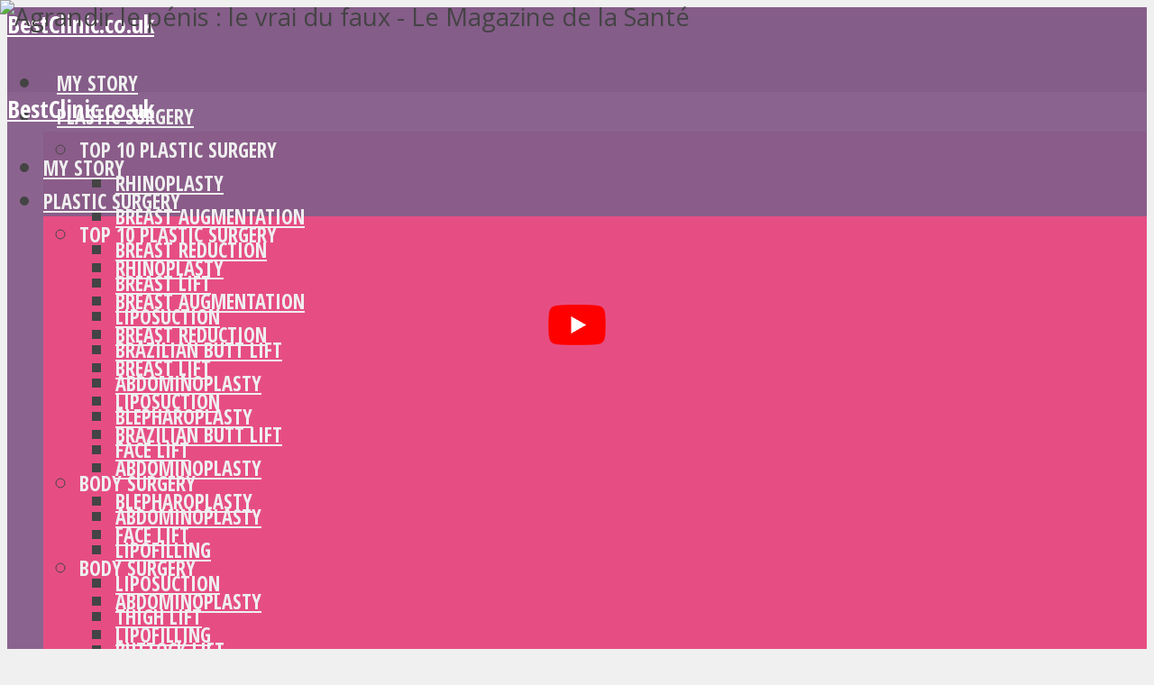

--- FILE ---
content_type: text/html; charset=UTF-8
request_url: https://www.bestclinic.co.uk/blog/penis-enlargement-tunisia-cost/
body_size: 38352
content:
<!DOCTYPE html>
<html lang="en-GB" class="no-js no-svg">

<head>

<meta http-equiv="Content-Type" content="text/html; charset=UTF-8" />
<meta name="viewport" content="user-scalable=yes, width=device-width, initial-scale=1.0, maximum-scale=1, minimum-scale=1">
<link rel="profile" href="https://gmpg.org/xfn/11" />


        <script type="text/javascript" data-pressidium-cc-no-block>
          window.pressidiumCCBlockedScripts = [{"src":"^(?:https?:)?\\\/\\\/(?:www\\.)?google-analytics\\.com","category":"analytics","is_regex":true},{"src":"^(?:https?:)?\\\/\\\/(?:www\\.)?youtube\\.com","category":"analytics","is_regex":true},{"src":"^(?:https?:)?\\\/\\\/(?:www\\.)?elfsight\\.com","category":"analytics","is_regex":true}];
          window.pressidiumCCCookieName = 'pressidium_cookie_consent';
        </script>

        <script data-minify="1" src="https://www.bestclinic.co.uk/wp-content/cache/min/1/wp-content/plugins/pressidium-cookie-consent/public/block-scripts.js?ver=1767706830" type="text/javascript" data-pressidium-cc-no-block></script>

        
        <style id="pressidium-cc-styles">
            .pressidium-cc-theme {
                --cc-bg: #fffad8;
--cc-text: #112954;
--cc-btn-primary-bg: #46bf00;
--cc-btn-primary-text: #f9faff;
--cc-btn-primary-hover-bg: #3aa903;
--cc-btn-primary-hover-text: #f9faff;
--cc-btn-secondary-bg: #fffad8;
--cc-btn-secondary-text: #828282;
--cc-btn-secondary-hover-bg: #fffad8;
--cc-btn-secondary-hover-text: #112954;
--cc-toggle-bg-off: #fffad8;
--cc-toggle-bg-on: #3859d0;
--cc-toggle-bg-readonly: #cbd8f1;
--cc-toggle-knob-bg: #fff;
--cc-toggle-knob-icon-color: #ecf2fa;
--cc-cookie-category-block-bg: #ebeff9;
--cc-cookie-category-block-bg-hover: #dbe5f9;
--cc-section-border: #f1f3f5;
--cc-block-text: #112954;
--cc-cookie-table-border: #e1e7f3;
--cc-overlay-bg: rgba(230, 235, 255, .85);
--cc-webkit-scrollbar-bg: #ebeff9;
--cc-webkit-scrollbar-bg-hover: #3859d0;
--cc-btn-floating-bg: #3859d0;
--cc-btn-floating-icon: #f9faff;
--cc-btn-floating-hover-bg: #1d2e38;
--cc-btn-floating-hover-icon: #f9faff;
            }
        </style>

        <meta name='robots' content='index, follow, max-image-preview:large, max-snippet:-1, max-video-preview:-1' />

	<!-- This site is optimized with the Yoast SEO plugin v20.10 - https://yoast.com/wordpress/plugins/seo/ -->
	<title>Price of penis enlargement in Tunisia</title>
	<meta name="description" content="Everything you need to know about penis enlargement in Tunisia! What is the average price in Tunis? Our advice for a successful penis enlargement in Tunisia." />
	<link rel="canonical" href="https://www.bestclinic.co.uk/blog/penis-enlargement-tunisia-cost/" />
	<meta property="og:locale" content="en_GB" />
	<meta property="og:type" content="article" />
	<meta property="og:title" content="Price of penis enlargement in Tunisia" />
	<meta property="og:description" content="Everything you need to know about penis enlargement in Tunisia! What is the average price in Tunis? Our advice for a successful penis enlargement in Tunisia." />
	<meta property="og:url" content="https://www.bestclinic.co.uk/blog/penis-enlargement-tunisia-cost/" />
	<meta property="og:site_name" content="BestClinic.co.uk" />
	<meta property="article:published_time" content="2021-08-17T17:55:36+00:00" />
	<meta property="article:modified_time" content="2024-10-31T01:03:44+00:00" />
	<meta property="og:image" content="https://www.bestclinic.co.uk/wp-content/uploads/2021/08/penis-enlargement-price-tunisia-1.jpg" />
	<meta property="og:image:width" content="850" />
	<meta property="og:image:height" content="567" />
	<meta property="og:image:type" content="image/jpeg" />
	<meta name="author" content="Kevin" />
	<meta name="twitter:card" content="summary_large_image" />
	<script type="application/ld+json" class="yoast-schema-graph">{"@context":"https://schema.org","@graph":[{"@type":"Article","@id":"https://www.bestclinic.co.uk/blog/penis-enlargement-tunisia-cost/#article","isPartOf":{"@id":"https://www.bestclinic.co.uk/blog/penis-enlargement-tunisia-cost/"},"author":{"name":"Kevin","@id":"https://www.bestclinic.co.uk/#/schema/person/2183524b3a025676c8163838e3a6707a"},"headline":"Price of penis enlargement in Tunisia","datePublished":"2021-08-17T17:55:36+00:00","dateModified":"2024-10-31T01:03:44+00:00","mainEntityOfPage":{"@id":"https://www.bestclinic.co.uk/blog/penis-enlargement-tunisia-cost/"},"wordCount":570,"publisher":{"@id":"https://www.bestclinic.co.uk/#organization"},"image":{"@id":"https://www.bestclinic.co.uk/blog/penis-enlargement-tunisia-cost/#primaryimage"},"thumbnailUrl":"https://www.bestclinic.co.uk/wp-content/uploads/2021/08/penis-enlargement-price-tunisia-1.jpg","articleSection":["Blog"],"inLanguage":"en-GB"},{"@type":"WebPage","@id":"https://www.bestclinic.co.uk/blog/penis-enlargement-tunisia-cost/","url":"https://www.bestclinic.co.uk/blog/penis-enlargement-tunisia-cost/","name":"Price of penis enlargement in Tunisia","isPartOf":{"@id":"https://www.bestclinic.co.uk/#website"},"primaryImageOfPage":{"@id":"https://www.bestclinic.co.uk/blog/penis-enlargement-tunisia-cost/#primaryimage"},"image":{"@id":"https://www.bestclinic.co.uk/blog/penis-enlargement-tunisia-cost/#primaryimage"},"thumbnailUrl":"https://www.bestclinic.co.uk/wp-content/uploads/2021/08/penis-enlargement-price-tunisia-1.jpg","datePublished":"2021-08-17T17:55:36+00:00","dateModified":"2024-10-31T01:03:44+00:00","description":"Everything you need to know about penis enlargement in Tunisia! What is the average price in Tunis? Our advice for a successful penis enlargement in Tunisia.","breadcrumb":{"@id":"https://www.bestclinic.co.uk/blog/penis-enlargement-tunisia-cost/#breadcrumb"},"inLanguage":"en-GB","potentialAction":[{"@type":"ReadAction","target":["https://www.bestclinic.co.uk/blog/penis-enlargement-tunisia-cost/"]}]},{"@type":"ImageObject","inLanguage":"en-GB","@id":"https://www.bestclinic.co.uk/blog/penis-enlargement-tunisia-cost/#primaryimage","url":"https://www.bestclinic.co.uk/wp-content/uploads/2021/08/penis-enlargement-price-tunisia-1.jpg","contentUrl":"https://www.bestclinic.co.uk/wp-content/uploads/2021/08/penis-enlargement-price-tunisia-1.jpg","width":850,"height":567,"caption":"penis enlargement price tunisia 1"},{"@type":"BreadcrumbList","@id":"https://www.bestclinic.co.uk/blog/penis-enlargement-tunisia-cost/#breadcrumb","itemListElement":[{"@type":"ListItem","position":1,"name":"Best clinic abroad","item":"https://www.bestclinic.co.uk/"},{"@type":"ListItem","position":2,"name":"Price of penis enlargement in Tunisia"}]},{"@type":"WebSite","@id":"https://www.bestclinic.co.uk/#website","url":"https://www.bestclinic.co.uk/","name":"BestClinic.co.uk","description":"Best surgery clinics abroad","publisher":{"@id":"https://www.bestclinic.co.uk/#organization"},"potentialAction":[{"@type":"SearchAction","target":{"@type":"EntryPoint","urlTemplate":"https://www.bestclinic.co.uk/?s={search_term_string}"},"query-input":"required name=search_term_string"}],"inLanguage":"en-GB"},{"@type":"Organization","@id":"https://www.bestclinic.co.uk/#organization","name":"BestClinic.co.uk","url":"https://www.bestclinic.co.uk/","logo":{"@type":"ImageObject","inLanguage":"en-GB","@id":"https://www.bestclinic.co.uk/#/schema/logo/image/","url":"https://www.bestclinic.co.uk/wp-content/uploads/2023/07/bestclinic-banner.png","contentUrl":"https://www.bestclinic.co.uk/wp-content/uploads/2023/07/bestclinic-banner.png","width":700,"height":320,"caption":"BestClinic.co.uk"},"image":{"@id":"https://www.bestclinic.co.uk/#/schema/logo/image/"}},{"@type":"Person","@id":"https://www.bestclinic.co.uk/#/schema/person/2183524b3a025676c8163838e3a6707a","name":"Kevin","image":{"@type":"ImageObject","inLanguage":"en-GB","@id":"https://www.bestclinic.co.uk/#/schema/person/image/","url":"https://secure.gravatar.com/avatar/c37da47fc278cb012c8cc5d7896a444d?s=96&d=mm&r=g","contentUrl":"https://secure.gravatar.com/avatar/c37da47fc278cb012c8cc5d7896a444d?s=96&d=mm&r=g","caption":"Kevin"},"description":"I'm Kevin, the founder of the site. My personal journey has made me understand how important it is to be well informed before a cosmetic, dental, hair or reproductive medicine procedure. Today I want to help those who are considering a medical trip, by offering them information on the procedures, their costs, preparation and post-operative follow-up. Although my articles are written with the greatest care, they in no way replace the personalized advice of a health professional. I invite you to discover my story to better understand my approach.","sameAs":["https://www.bestclinic.com/","https://www.instagram.com/goldrazor/","https://www.linkedin.com/in/kevinchiavaro/"]}]}</script>
	<!-- / Yoast SEO plugin. -->


<link rel='dns-prefetch' href='//fonts.googleapis.com' />
<link rel="alternate" type="application/rss+xml" title="BestClinic.co.uk &raquo; Feed" href="https://www.bestclinic.co.uk/feed/" />
<link rel="alternate" type="application/rss+xml" title="BestClinic.co.uk &raquo; Comments Feed" href="https://www.bestclinic.co.uk/comments/feed/" />
		<!-- This site uses the Google Analytics by MonsterInsights plugin v8.17 - Using Analytics tracking - https://www.monsterinsights.com/ -->
							<script type="text/plain" data-cookiecategory="analytics" src="//www.googletagmanager.com/gtag/js?id=G-5EV8HSXGZ1"  data-cfasync="false" data-wpfc-render="false" type="text/javascript" async data-spai-excluded="true"></script>
			<script data-cfasync="false" data-wpfc-render="false" type="text/javascript" data-spai-excluded="true">
				var mi_version = '8.17';
				var mi_track_user = true;
				var mi_no_track_reason = '';
				
								var disableStrs = [
										'ga-disable-G-5EV8HSXGZ1',
									];

				/* Function to detect opted out users */
				function __gtagTrackerIsOptedOut() {
					for (var index = 0; index < disableStrs.length; index++) {
						if (document.cookie.indexOf(disableStrs[index] + '=true') > -1) {
							return true;
						}
					}

					return false;
				}

				/* Disable tracking if the opt-out cookie exists. */
				if (__gtagTrackerIsOptedOut()) {
					for (var index = 0; index < disableStrs.length; index++) {
						window[disableStrs[index]] = true;
					}
				}

				/* Opt-out function */
				function __gtagTrackerOptout() {
					for (var index = 0; index < disableStrs.length; index++) {
						document.cookie = disableStrs[index] + '=true; expires=Thu, 31 Dec 2099 23:59:59 UTC; path=/';
						window[disableStrs[index]] = true;
					}
				}

				if ('undefined' === typeof gaOptout) {
					function gaOptout() {
						__gtagTrackerOptout();
					}
				}
								window.dataLayer = window.dataLayer || [];

				window.MonsterInsightsDualTracker = {
					helpers: {},
					trackers: {},
				};
				if (mi_track_user) {
					function __gtagDataLayer() {
						dataLayer.push(arguments);
					}

					function __gtagTracker(type, name, parameters) {
						if (!parameters) {
							parameters = {};
						}

						if (parameters.send_to) {
							__gtagDataLayer.apply(null, arguments);
							return;
						}

						if (type === 'event') {
														parameters.send_to = monsterinsights_frontend.v4_id;
							var hookName = name;
							if (typeof parameters['event_category'] !== 'undefined') {
								hookName = parameters['event_category'] + ':' + name;
							}

							if (typeof MonsterInsightsDualTracker.trackers[hookName] !== 'undefined') {
								MonsterInsightsDualTracker.trackers[hookName](parameters);
							} else {
								__gtagDataLayer('event', name, parameters);
							}
							
						} else {
							__gtagDataLayer.apply(null, arguments);
						}
					}

					__gtagTracker('js', new Date());
					__gtagTracker('set', {
						'developer_id.dZGIzZG': true,
											});
										__gtagTracker('config', 'G-5EV8HSXGZ1', {"forceSSL":"true"} );
															window.gtag = __gtagTracker;										(function () {
						/* https://developers.google.com/analytics/devguides/collection/analyticsjs/ */
						/* ga and __gaTracker compatibility shim. */
						var noopfn = function () {
							return null;
						};
						var newtracker = function () {
							return new Tracker();
						};
						var Tracker = function () {
							return null;
						};
						var p = Tracker.prototype;
						p.get = noopfn;
						p.set = noopfn;
						p.send = function () {
							var args = Array.prototype.slice.call(arguments);
							args.unshift('send');
							__gaTracker.apply(null, args);
						};
						var __gaTracker = function () {
							var len = arguments.length;
							if (len === 0) {
								return;
							}
							var f = arguments[len - 1];
							if (typeof f !== 'object' || f === null || typeof f.hitCallback !== 'function') {
								if ('send' === arguments[0]) {
									var hitConverted, hitObject = false, action;
									if ('event' === arguments[1]) {
										if ('undefined' !== typeof arguments[3]) {
											hitObject = {
												'eventAction': arguments[3],
												'eventCategory': arguments[2],
												'eventLabel': arguments[4],
												'value': arguments[5] ? arguments[5] : 1,
											}
										}
									}
									if ('pageview' === arguments[1]) {
										if ('undefined' !== typeof arguments[2]) {
											hitObject = {
												'eventAction': 'page_view',
												'page_path': arguments[2],
											}
										}
									}
									if (typeof arguments[2] === 'object') {
										hitObject = arguments[2];
									}
									if (typeof arguments[5] === 'object') {
										Object.assign(hitObject, arguments[5]);
									}
									if ('undefined' !== typeof arguments[1].hitType) {
										hitObject = arguments[1];
										if ('pageview' === hitObject.hitType) {
											hitObject.eventAction = 'page_view';
										}
									}
									if (hitObject) {
										action = 'timing' === arguments[1].hitType ? 'timing_complete' : hitObject.eventAction;
										hitConverted = mapArgs(hitObject);
										__gtagTracker('event', action, hitConverted);
									}
								}
								return;
							}

							function mapArgs(args) {
								var arg, hit = {};
								var gaMap = {
									'eventCategory': 'event_category',
									'eventAction': 'event_action',
									'eventLabel': 'event_label',
									'eventValue': 'event_value',
									'nonInteraction': 'non_interaction',
									'timingCategory': 'event_category',
									'timingVar': 'name',
									'timingValue': 'value',
									'timingLabel': 'event_label',
									'page': 'page_path',
									'location': 'page_location',
									'title': 'page_title',
								};
								for (arg in args) {
																		if (!(!args.hasOwnProperty(arg) || !gaMap.hasOwnProperty(arg))) {
										hit[gaMap[arg]] = args[arg];
									} else {
										hit[arg] = args[arg];
									}
								}
								return hit;
							}

							try {
								f.hitCallback();
							} catch (ex) {
							}
						};
						__gaTracker.create = newtracker;
						__gaTracker.getByName = newtracker;
						__gaTracker.getAll = function () {
							return [];
						};
						__gaTracker.remove = noopfn;
						__gaTracker.loaded = true;
						window['__gaTracker'] = __gaTracker;
					})();
									} else {
										console.log("");
					(function () {
						function __gtagTracker() {
							return null;
						}

						window['__gtagTracker'] = __gtagTracker;
						window['gtag'] = __gtagTracker;
					})();
									}
			</script>
				<!-- / Google Analytics by MonsterInsights -->
		<script type="text/javascript">
window._wpemojiSettings = {"baseUrl":"https:\/\/s.w.org\/images\/core\/emoji\/14.0.0\/72x72\/","ext":".png","svgUrl":"https:\/\/s.w.org\/images\/core\/emoji\/14.0.0\/svg\/","svgExt":".svg","source":{"concatemoji":"https:\/\/www.bestclinic.co.uk\/wp-includes\/js\/wp-emoji-release.min.js?ver=6.2.2"}};
/*! This file is auto-generated */
!function(e,a,t){var n,r,o,i=a.createElement("canvas"),p=i.getContext&&i.getContext("2d");function s(e,t){p.clearRect(0,0,i.width,i.height),p.fillText(e,0,0);e=i.toDataURL();return p.clearRect(0,0,i.width,i.height),p.fillText(t,0,0),e===i.toDataURL()}function c(e){var t=a.createElement("script");t.src=e,t.defer=t.type="text/javascript",a.getElementsByTagName("head")[0].appendChild(t)}for(o=Array("flag","emoji"),t.supports={everything:!0,everythingExceptFlag:!0},r=0;r<o.length;r++)t.supports[o[r]]=function(e){if(p&&p.fillText)switch(p.textBaseline="top",p.font="600 32px Arial",e){case"flag":return s("\ud83c\udff3\ufe0f\u200d\u26a7\ufe0f","\ud83c\udff3\ufe0f\u200b\u26a7\ufe0f")?!1:!s("\ud83c\uddfa\ud83c\uddf3","\ud83c\uddfa\u200b\ud83c\uddf3")&&!s("\ud83c\udff4\udb40\udc67\udb40\udc62\udb40\udc65\udb40\udc6e\udb40\udc67\udb40\udc7f","\ud83c\udff4\u200b\udb40\udc67\u200b\udb40\udc62\u200b\udb40\udc65\u200b\udb40\udc6e\u200b\udb40\udc67\u200b\udb40\udc7f");case"emoji":return!s("\ud83e\udef1\ud83c\udffb\u200d\ud83e\udef2\ud83c\udfff","\ud83e\udef1\ud83c\udffb\u200b\ud83e\udef2\ud83c\udfff")}return!1}(o[r]),t.supports.everything=t.supports.everything&&t.supports[o[r]],"flag"!==o[r]&&(t.supports.everythingExceptFlag=t.supports.everythingExceptFlag&&t.supports[o[r]]);t.supports.everythingExceptFlag=t.supports.everythingExceptFlag&&!t.supports.flag,t.DOMReady=!1,t.readyCallback=function(){t.DOMReady=!0},t.supports.everything||(n=function(){t.readyCallback()},a.addEventListener?(a.addEventListener("DOMContentLoaded",n,!1),e.addEventListener("load",n,!1)):(e.attachEvent("onload",n),a.attachEvent("onreadystatechange",function(){"complete"===a.readyState&&t.readyCallback()})),(e=t.source||{}).concatemoji?c(e.concatemoji):e.wpemoji&&e.twemoji&&(c(e.twemoji),c(e.wpemoji)))}(window,document,window._wpemojiSettings);
</script>
<style type="text/css">
img.wp-smiley,
img.emoji {
	display: inline !important;
	border: none !important;
	box-shadow: none !important;
	height: 1em !important;
	width: 1em !important;
	margin: 0 0.07em !important;
	vertical-align: -0.1em !important;
	background: none !important;
	padding: 0 !important;
}
</style>
	<link rel='stylesheet' id='wp-block-library-css' href='https://www.bestclinic.co.uk/wp-includes/css/dist/block-library/style.min.css?ver=6.2.2' type='text/css' media='all' />
<link data-minify="1" rel='stylesheet' id='ultimate_blocks-cgb-style-css-css' href='https://www.bestclinic.co.uk/wp-content/cache/min/1/wp-content/uploads/ultimate-blocks/blocks.style.build.css?ver=1767706919' type='text/css' media='all' />
<link rel='stylesheet' id='classic-theme-styles-css' href='https://www.bestclinic.co.uk/wp-includes/css/classic-themes.min.css?ver=6.2.2' type='text/css' media='all' />
<style id='global-styles-inline-css' type='text/css'>
body{--wp--preset--color--black: #000000;--wp--preset--color--cyan-bluish-gray: #abb8c3;--wp--preset--color--white: #ffffff;--wp--preset--color--pale-pink: #f78da7;--wp--preset--color--vivid-red: #cf2e2e;--wp--preset--color--luminous-vivid-orange: #ff6900;--wp--preset--color--luminous-vivid-amber: #fcb900;--wp--preset--color--light-green-cyan: #7bdcb5;--wp--preset--color--vivid-green-cyan: #00d084;--wp--preset--color--pale-cyan-blue: #8ed1fc;--wp--preset--color--vivid-cyan-blue: #0693e3;--wp--preset--color--vivid-purple: #9b51e0;--wp--preset--color--vce-acc: #e64e83;--wp--preset--color--vce-meta: #9b9b9b;--wp--preset--color--vce-txt: #444444;--wp--preset--color--vce-bg: #ffffff;--wp--preset--color--vce-cat-0: ;--wp--preset--gradient--vivid-cyan-blue-to-vivid-purple: linear-gradient(135deg,rgba(6,147,227,1) 0%,rgb(155,81,224) 100%);--wp--preset--gradient--light-green-cyan-to-vivid-green-cyan: linear-gradient(135deg,rgb(122,220,180) 0%,rgb(0,208,130) 100%);--wp--preset--gradient--luminous-vivid-amber-to-luminous-vivid-orange: linear-gradient(135deg,rgba(252,185,0,1) 0%,rgba(255,105,0,1) 100%);--wp--preset--gradient--luminous-vivid-orange-to-vivid-red: linear-gradient(135deg,rgba(255,105,0,1) 0%,rgb(207,46,46) 100%);--wp--preset--gradient--very-light-gray-to-cyan-bluish-gray: linear-gradient(135deg,rgb(238,238,238) 0%,rgb(169,184,195) 100%);--wp--preset--gradient--cool-to-warm-spectrum: linear-gradient(135deg,rgb(74,234,220) 0%,rgb(151,120,209) 20%,rgb(207,42,186) 40%,rgb(238,44,130) 60%,rgb(251,105,98) 80%,rgb(254,248,76) 100%);--wp--preset--gradient--blush-light-purple: linear-gradient(135deg,rgb(255,206,236) 0%,rgb(152,150,240) 100%);--wp--preset--gradient--blush-bordeaux: linear-gradient(135deg,rgb(254,205,165) 0%,rgb(254,45,45) 50%,rgb(107,0,62) 100%);--wp--preset--gradient--luminous-dusk: linear-gradient(135deg,rgb(255,203,112) 0%,rgb(199,81,192) 50%,rgb(65,88,208) 100%);--wp--preset--gradient--pale-ocean: linear-gradient(135deg,rgb(255,245,203) 0%,rgb(182,227,212) 50%,rgb(51,167,181) 100%);--wp--preset--gradient--electric-grass: linear-gradient(135deg,rgb(202,248,128) 0%,rgb(113,206,126) 100%);--wp--preset--gradient--midnight: linear-gradient(135deg,rgb(2,3,129) 0%,rgb(40,116,252) 100%);--wp--preset--duotone--dark-grayscale: url('#wp-duotone-dark-grayscale');--wp--preset--duotone--grayscale: url('#wp-duotone-grayscale');--wp--preset--duotone--purple-yellow: url('#wp-duotone-purple-yellow');--wp--preset--duotone--blue-red: url('#wp-duotone-blue-red');--wp--preset--duotone--midnight: url('#wp-duotone-midnight');--wp--preset--duotone--magenta-yellow: url('#wp-duotone-magenta-yellow');--wp--preset--duotone--purple-green: url('#wp-duotone-purple-green');--wp--preset--duotone--blue-orange: url('#wp-duotone-blue-orange');--wp--preset--font-size--small: 14px;--wp--preset--font-size--medium: 20px;--wp--preset--font-size--large: 23px;--wp--preset--font-size--x-large: 42px;--wp--preset--font-size--normal: 17px;--wp--preset--font-size--huge: 29px;--wp--preset--spacing--20: 0.44rem;--wp--preset--spacing--30: 0.67rem;--wp--preset--spacing--40: 1rem;--wp--preset--spacing--50: 1.5rem;--wp--preset--spacing--60: 2.25rem;--wp--preset--spacing--70: 3.38rem;--wp--preset--spacing--80: 5.06rem;--wp--preset--shadow--natural: 6px 6px 9px rgba(0, 0, 0, 0.2);--wp--preset--shadow--deep: 12px 12px 50px rgba(0, 0, 0, 0.4);--wp--preset--shadow--sharp: 6px 6px 0px rgba(0, 0, 0, 0.2);--wp--preset--shadow--outlined: 6px 6px 0px -3px rgba(255, 255, 255, 1), 6px 6px rgba(0, 0, 0, 1);--wp--preset--shadow--crisp: 6px 6px 0px rgba(0, 0, 0, 1);}:where(.is-layout-flex){gap: 0.5em;}body .is-layout-flow > .alignleft{float: left;margin-inline-start: 0;margin-inline-end: 2em;}body .is-layout-flow > .alignright{float: right;margin-inline-start: 2em;margin-inline-end: 0;}body .is-layout-flow > .aligncenter{margin-left: auto !important;margin-right: auto !important;}body .is-layout-constrained > .alignleft{float: left;margin-inline-start: 0;margin-inline-end: 2em;}body .is-layout-constrained > .alignright{float: right;margin-inline-start: 2em;margin-inline-end: 0;}body .is-layout-constrained > .aligncenter{margin-left: auto !important;margin-right: auto !important;}body .is-layout-constrained > :where(:not(.alignleft):not(.alignright):not(.alignfull)){max-width: var(--wp--style--global--content-size);margin-left: auto !important;margin-right: auto !important;}body .is-layout-constrained > .alignwide{max-width: var(--wp--style--global--wide-size);}body .is-layout-flex{display: flex;}body .is-layout-flex{flex-wrap: wrap;align-items: center;}body .is-layout-flex > *{margin: 0;}:where(.wp-block-columns.is-layout-flex){gap: 2em;}.has-black-color{color: var(--wp--preset--color--black) !important;}.has-cyan-bluish-gray-color{color: var(--wp--preset--color--cyan-bluish-gray) !important;}.has-white-color{color: var(--wp--preset--color--white) !important;}.has-pale-pink-color{color: var(--wp--preset--color--pale-pink) !important;}.has-vivid-red-color{color: var(--wp--preset--color--vivid-red) !important;}.has-luminous-vivid-orange-color{color: var(--wp--preset--color--luminous-vivid-orange) !important;}.has-luminous-vivid-amber-color{color: var(--wp--preset--color--luminous-vivid-amber) !important;}.has-light-green-cyan-color{color: var(--wp--preset--color--light-green-cyan) !important;}.has-vivid-green-cyan-color{color: var(--wp--preset--color--vivid-green-cyan) !important;}.has-pale-cyan-blue-color{color: var(--wp--preset--color--pale-cyan-blue) !important;}.has-vivid-cyan-blue-color{color: var(--wp--preset--color--vivid-cyan-blue) !important;}.has-vivid-purple-color{color: var(--wp--preset--color--vivid-purple) !important;}.has-black-background-color{background-color: var(--wp--preset--color--black) !important;}.has-cyan-bluish-gray-background-color{background-color: var(--wp--preset--color--cyan-bluish-gray) !important;}.has-white-background-color{background-color: var(--wp--preset--color--white) !important;}.has-pale-pink-background-color{background-color: var(--wp--preset--color--pale-pink) !important;}.has-vivid-red-background-color{background-color: var(--wp--preset--color--vivid-red) !important;}.has-luminous-vivid-orange-background-color{background-color: var(--wp--preset--color--luminous-vivid-orange) !important;}.has-luminous-vivid-amber-background-color{background-color: var(--wp--preset--color--luminous-vivid-amber) !important;}.has-light-green-cyan-background-color{background-color: var(--wp--preset--color--light-green-cyan) !important;}.has-vivid-green-cyan-background-color{background-color: var(--wp--preset--color--vivid-green-cyan) !important;}.has-pale-cyan-blue-background-color{background-color: var(--wp--preset--color--pale-cyan-blue) !important;}.has-vivid-cyan-blue-background-color{background-color: var(--wp--preset--color--vivid-cyan-blue) !important;}.has-vivid-purple-background-color{background-color: var(--wp--preset--color--vivid-purple) !important;}.has-black-border-color{border-color: var(--wp--preset--color--black) !important;}.has-cyan-bluish-gray-border-color{border-color: var(--wp--preset--color--cyan-bluish-gray) !important;}.has-white-border-color{border-color: var(--wp--preset--color--white) !important;}.has-pale-pink-border-color{border-color: var(--wp--preset--color--pale-pink) !important;}.has-vivid-red-border-color{border-color: var(--wp--preset--color--vivid-red) !important;}.has-luminous-vivid-orange-border-color{border-color: var(--wp--preset--color--luminous-vivid-orange) !important;}.has-luminous-vivid-amber-border-color{border-color: var(--wp--preset--color--luminous-vivid-amber) !important;}.has-light-green-cyan-border-color{border-color: var(--wp--preset--color--light-green-cyan) !important;}.has-vivid-green-cyan-border-color{border-color: var(--wp--preset--color--vivid-green-cyan) !important;}.has-pale-cyan-blue-border-color{border-color: var(--wp--preset--color--pale-cyan-blue) !important;}.has-vivid-cyan-blue-border-color{border-color: var(--wp--preset--color--vivid-cyan-blue) !important;}.has-vivid-purple-border-color{border-color: var(--wp--preset--color--vivid-purple) !important;}.has-vivid-cyan-blue-to-vivid-purple-gradient-background{background: var(--wp--preset--gradient--vivid-cyan-blue-to-vivid-purple) !important;}.has-light-green-cyan-to-vivid-green-cyan-gradient-background{background: var(--wp--preset--gradient--light-green-cyan-to-vivid-green-cyan) !important;}.has-luminous-vivid-amber-to-luminous-vivid-orange-gradient-background{background: var(--wp--preset--gradient--luminous-vivid-amber-to-luminous-vivid-orange) !important;}.has-luminous-vivid-orange-to-vivid-red-gradient-background{background: var(--wp--preset--gradient--luminous-vivid-orange-to-vivid-red) !important;}.has-very-light-gray-to-cyan-bluish-gray-gradient-background{background: var(--wp--preset--gradient--very-light-gray-to-cyan-bluish-gray) !important;}.has-cool-to-warm-spectrum-gradient-background{background: var(--wp--preset--gradient--cool-to-warm-spectrum) !important;}.has-blush-light-purple-gradient-background{background: var(--wp--preset--gradient--blush-light-purple) !important;}.has-blush-bordeaux-gradient-background{background: var(--wp--preset--gradient--blush-bordeaux) !important;}.has-luminous-dusk-gradient-background{background: var(--wp--preset--gradient--luminous-dusk) !important;}.has-pale-ocean-gradient-background{background: var(--wp--preset--gradient--pale-ocean) !important;}.has-electric-grass-gradient-background{background: var(--wp--preset--gradient--electric-grass) !important;}.has-midnight-gradient-background{background: var(--wp--preset--gradient--midnight) !important;}.has-small-font-size{font-size: var(--wp--preset--font-size--small) !important;}.has-medium-font-size{font-size: var(--wp--preset--font-size--medium) !important;}.has-large-font-size{font-size: var(--wp--preset--font-size--large) !important;}.has-x-large-font-size{font-size: var(--wp--preset--font-size--x-large) !important;}
.wp-block-navigation a:where(:not(.wp-element-button)){color: inherit;}
:where(.wp-block-columns.is-layout-flex){gap: 2em;}
.wp-block-pullquote{font-size: 1.5em;line-height: 1.6;}
</style>
<link data-minify="1" rel='stylesheet' id='redux-extendify-styles-css' href='https://www.bestclinic.co.uk/wp-content/cache/min/1/wp-content/plugins/redux-framework/redux-core/assets/css/extendify-utilities.css?ver=1767706830' type='text/css' media='all' />
<link data-minify="1" rel='stylesheet' id='grw_css-css' href='https://www.bestclinic.co.uk/wp-content/cache/min/1/wp-content/plugins/google-reviews-ratings/static/css/google-review.css?ver=1767706830' type='text/css' media='all' />
<link data-minify="1" rel='stylesheet' id='plugin_style_css-css' href='https://www.bestclinic.co.uk/wp-content/cache/min/1/wp-content/plugins/google-reviews-ratings/static/css/plugin-style.css?ver=1767706830' type='text/css' media='all' />
<link data-minify="1" rel='stylesheet' id='mks_shortcodes_simple_line_icons-css' href='https://www.bestclinic.co.uk/wp-content/cache/min/1/wp-content/plugins/meks-flexible-shortcodes/css/simple-line/simple-line-icons.css?ver=1767706830' type='text/css' media='screen' />
<link data-minify="1" rel='stylesheet' id='mks_shortcodes_css-css' href='https://www.bestclinic.co.uk/wp-content/cache/min/1/wp-content/plugins/meks-flexible-shortcodes/css/style.css?ver=1767706830' type='text/css' media='screen' />
<link data-minify="1" rel='stylesheet' id='cookie-consent-client-style-css' href='https://www.bestclinic.co.uk/wp-content/cache/min/1/wp-content/plugins/pressidium-cookie-consent/public/bundle.client.css?ver=1767706830' type='text/css' media='all' />
<link rel='stylesheet' id='vce-fonts-css' href='https://fonts.googleapis.com/css2?family=Open%20Sans:wght@400&#038;family=Open%20Sans%20Condensed:wght@700' type='text/css' media='all' />
<link data-minify="1" rel='stylesheet' id='vce-style-css' href='https://www.bestclinic.co.uk/wp-content/cache/min/1/wp-content/themes/bestclinic/assets/css/min.css?ver=1767706830' type='text/css' media='all' />
<style id='vce-style-inline-css' type='text/css'>
body, button, input, select, textarea {font-size: 1.7rem;}.vce-single .entry-headline p{font-size: 2.0rem;}.main-navigation a{font-size: 1.4rem;}.sidebar .widget-title{font-size: 1.8rem;}.sidebar .widget, .vce-lay-c .entry-content, .vce-lay-h .entry-content {font-size: 1.5rem;}.vce-featured-link-article{font-size: 5.2rem;}.vce-featured-grid-big.vce-featured-grid .vce-featured-link-article{font-size: 3.4rem;}.vce-featured-grid .vce-featured-link-article{font-size: 2.2rem;}h1 { font-size: 4.5rem; }h2 { font-size: 3.0rem; }h3 { font-size: 2.5rem; }h4 { font-size: 2.2rem; }h5 { font-size: 2.0rem; }h6 { font-size: 1.8rem; }.comment-reply-title, .main-box-title{font-size: 2.2rem;}h1.entry-title{font-size: 4.5rem;}.vce-lay-a .entry-title a{font-size: 3.4rem;}.vce-lay-b .entry-title{font-size: 2.4rem;}.vce-lay-c .entry-title, .vce-sid-none .vce-lay-c .entry-title{font-size: 2.2rem;}.vce-lay-d .entry-title{font-size: 1.7rem;}.vce-lay-e .entry-title{font-size: 1.4rem;}.vce-lay-f .entry-title{font-size: 1.4rem;}.vce-lay-g .entry-title a, .vce-lay-g .entry-title a:hover{font-size: 3.0rem;}.vce-lay-h .entry-title{font-size: 2.4rem;}.entry-meta div,.entry-meta div a,.vce-lay-g .meta-item,.vce-lay-c .meta-item{font-size: 1.4rem;}.vce-lay-d .meta-category a,.vce-lay-d .entry-meta div,.vce-lay-d .entry-meta div a,.vce-lay-e .entry-meta div,.vce-lay-e .entry-meta div a,.vce-lay-e .fn,.vce-lay-e .meta-item{font-size: 1.3rem;}body {background-color:#f0f0f0;}body,.mks_author_widget h3,.site-description,.meta-category a,textarea {font-family: 'Open Sans';font-weight: 400;}h1,h2,h3,h4,h5,h6,blockquote,.vce-post-link,.site-title,.site-title a,.main-box-title,.comment-reply-title,.entry-title a,.vce-single .entry-headline p,.vce-prev-next-link,.author-title,.mks_pullquote,.widget_rss ul li .rsswidget,#bbpress-forums .bbp-forum-title,#bbpress-forums .bbp-topic-permalink {font-family: 'Open Sans Condensed';font-weight: 700;}.main-navigation a,.sidr a{font-family: 'Open Sans Condensed';font-weight: 700;}.vce-single .entry-content,.vce-single .entry-headline,.vce-single .entry-footer,.vce-share-bar {width: 600px;}.vce-lay-a .lay-a-content{width: 600px;max-width: 600px;}.vce-page .entry-content,.vce-page .entry-title-page {width: 600px;}.vce-sid-none .vce-single .entry-content,.vce-sid-none .vce-single .entry-headline,.vce-sid-none .vce-single .entry-footer {width: 600px;}.vce-sid-none .vce-page .entry-content,.vce-sid-none .vce-page .entry-title-page,.error404 .entry-content {width: 600px;max-width: 600px;}body, button, input, select, textarea{color: #444444;}h1,h2,h3,h4,h5,h6,.entry-title a,.prev-next-nav a,#bbpress-forums .bbp-forum-title, #bbpress-forums .bbp-topic-permalink,.woocommerce ul.products li.product .price .amount{color: #232323;}a,.entry-title a:hover,.vce-prev-next-link:hover,.vce-author-links a:hover,.required,.error404 h4,.prev-next-nav a:hover,#bbpress-forums .bbp-forum-title:hover, #bbpress-forums .bbp-topic-permalink:hover,.woocommerce ul.products li.product h3:hover,.woocommerce ul.products li.product h3:hover mark,.main-box-title a:hover{color: #e64e83;}.vce-square,.vce-main-content .mejs-controls .mejs-time-rail .mejs-time-current,button,input[type="button"],input[type="reset"],input[type="submit"],.vce-button,.pagination-wapper a,#vce-pagination .next.page-numbers,#vce-pagination .prev.page-numbers,#vce-pagination .page-numbers,#vce-pagination .page-numbers.current,.vce-link-pages a,#vce-pagination a,.vce-load-more a,.vce-slider-pagination .owl-nav > div,.vce-mega-menu-posts-wrap .owl-nav > div,.comment-reply-link:hover,.vce-featured-section a,.vce-lay-g .vce-featured-info .meta-category a,.vce-404-menu a,.vce-post.sticky .meta-image:before,#vce-pagination .page-numbers:hover,#bbpress-forums .bbp-pagination .current,#bbpress-forums .bbp-pagination a:hover,.woocommerce #respond input#submit,.woocommerce a.button,.woocommerce button.button,.woocommerce input.button,.woocommerce ul.products li.product .added_to_cart,.woocommerce #respond input#submit:hover,.woocommerce a.button:hover,.woocommerce button.button:hover,.woocommerce input.button:hover,.woocommerce ul.products li.product .added_to_cart:hover,.woocommerce #respond input#submit.alt,.woocommerce a.button.alt,.woocommerce button.button.alt,.woocommerce input.button.alt,.woocommerce #respond input#submit.alt:hover, .woocommerce a.button.alt:hover, .woocommerce button.button.alt:hover, .woocommerce input.button.alt:hover,.woocommerce span.onsale,.woocommerce .widget_price_filter .ui-slider .ui-slider-range,.woocommerce .widget_price_filter .ui-slider .ui-slider-handle,.comments-holder .navigation .page-numbers.current,.vce-lay-a .vce-read-more:hover,.vce-lay-c .vce-read-more:hover,body div.wpforms-container-full .wpforms-form input[type=submit], body div.wpforms-container-full .wpforms-form button[type=submit], body div.wpforms-container-full .wpforms-form .wpforms-page-button,body div.wpforms-container-full .wpforms-form input[type=submit]:hover, body div.wpforms-container-full .wpforms-form button[type=submit]:hover, body div.wpforms-container-full .wpforms-form .wpforms-page-button:hover,.wp-block-search__button {background-color: #e64e83;}#vce-pagination .page-numbers,.comments-holder .navigation .page-numbers{background: transparent;color: #e64e83;border: 1px solid #e64e83;}.comments-holder .navigation .page-numbers:hover{background: #e64e83;border: 1px solid #e64e83;}.bbp-pagination-links a{background: transparent;color: #e64e83;border: 1px solid #e64e83 !important;}#vce-pagination .page-numbers.current,.bbp-pagination-links span.current,.comments-holder .navigation .page-numbers.current{border: 1px solid #e64e83;}.widget_categories .cat-item:before,.widget_categories .cat-item .count{background: #e64e83;}.comment-reply-link,.vce-lay-a .vce-read-more,.vce-lay-c .vce-read-more{border: 1px solid #e64e83;}.entry-meta div,.entry-meta-count,.entry-meta div a,.comment-metadata a,.meta-category span,.meta-author-wrapped,.wp-caption .wp-caption-text,.widget_rss .rss-date,.sidebar cite,.site-footer cite,.sidebar .vce-post-list .entry-meta div,.sidebar .vce-post-list .entry-meta div a,.sidebar .vce-post-list .fn,.sidebar .vce-post-list .fn a,.site-footer .vce-post-list .entry-meta div,.site-footer .vce-post-list .entry-meta div a,.site-footer .vce-post-list .fn,.site-footer .vce-post-list .fn a,#bbpress-forums .bbp-topic-started-by,#bbpress-forums .bbp-topic-started-in,#bbpress-forums .bbp-forum-info .bbp-forum-content,#bbpress-forums p.bbp-topic-meta,span.bbp-admin-links a,.bbp-reply-post-date,#bbpress-forums li.bbp-header,#bbpress-forums li.bbp-footer,.woocommerce .woocommerce-result-count,.woocommerce .product_meta{color: #9b9b9b;}.main-box-title, .comment-reply-title, .main-box-head{background: #ffffff;color: #232323;}.main-box-title a{color: #232323;}.sidebar .widget .widget-title a{color: #232323;}.main-box,.comment-respond,.prev-next-nav{background: #f9f9f9;}.vce-post,ul.comment-list > li.comment,.main-box-single,.ie8 .vce-single,#disqus_thread,.vce-author-card,.vce-author-card .vce-content-outside,.mks-bredcrumbs-container,ul.comment-list > li.pingback{background: #ffffff;}.mks_tabs.horizontal .mks_tab_nav_item.active{border-bottom: 1px solid #ffffff;}.mks_tabs.horizontal .mks_tab_item,.mks_tabs.vertical .mks_tab_nav_item.active,.mks_tabs.horizontal .mks_tab_nav_item.active{background: #ffffff;}.mks_tabs.vertical .mks_tab_nav_item.active{border-right: 1px solid #ffffff;}#vce-pagination,.vce-slider-pagination .owl-controls,.vce-content-outside,.comments-holder .navigation{background: #f3f3f3;}.sidebar .widget-title{background: #ffffff;color: #232323;}.sidebar .widget{background: #f9f9f9;}.sidebar .widget,.sidebar .widget li a,.sidebar .mks_author_widget h3 a,.sidebar .mks_author_widget h3,.sidebar .vce-search-form .vce-search-input,.sidebar .vce-search-form .vce-search-input:focus{color: #444444;}.sidebar .widget li a:hover,.sidebar .widget a,.widget_nav_menu li.menu-item-has-children:hover:after,.widget_pages li.page_item_has_children:hover:after{color: #cf4d35;}.sidebar .tagcloud a {border: 1px solid #cf4d35;}.sidebar .mks_author_link,.sidebar .tagcloud a:hover,.sidebar .mks_themeforest_widget .more,.sidebar button,.sidebar input[type="button"],.sidebar input[type="reset"],.sidebar input[type="submit"],.sidebar .vce-button,.sidebar .bbp_widget_login .button{background-color: #cf4d35;}.sidebar .mks_author_widget .mks_autor_link_wrap,.sidebar .mks_themeforest_widget .mks_read_more,.widget .meks-instagram-follow-link {background: #f3f3f3;}.sidebar #wp-calendar caption,.sidebar .recentcomments,.sidebar .post-date,.sidebar #wp-calendar tbody{color: rgba(68,68,68,0.7);}.site-footer{background: #855d89;}.site-footer .widget-title{color: #ffffff;}.site-footer,.site-footer .widget,.site-footer .widget li a,.site-footer .mks_author_widget h3 a,.site-footer .mks_author_widget h3,.site-footer .vce-search-form .vce-search-input,.site-footer .vce-search-form .vce-search-input:focus{color: #edf7fc;}.site-footer .widget li a:hover,.site-footer .widget a,.site-info a{color: #ada0bf;}.site-footer .tagcloud a {border: 1px solid #ada0bf;}.site-footer .mks_author_link,.site-footer .mks_themeforest_widget .more,.site-footer button,.site-footer input[type="button"],.site-footer input[type="reset"],.site-footer input[type="submit"],.site-footer .vce-button,.site-footer .tagcloud a:hover{background-color: #ada0bf;}.site-footer #wp-calendar caption,.site-footer .recentcomments,.site-footer .post-date,.site-footer #wp-calendar tbody,.site-footer .site-info{color: rgba(237,247,252,0.7);}.top-header,.top-nav-menu li .sub-menu{background: #3a3a3a;}.top-header,.top-header a{color: #ffffff;}.top-header .vce-search-form .vce-search-input,.top-header .vce-search-input:focus,.top-header .vce-search-submit{color: #ffffff;}.top-header .vce-search-form .vce-search-input::-webkit-input-placeholder { color: #ffffff;}.top-header .vce-search-form .vce-search-input:-moz-placeholder { color: #ffffff;}.top-header .vce-search-form .vce-search-input::-moz-placeholder { color: #ffffff;}.top-header .vce-search-form .vce-search-input:-ms-input-placeholder { color: #ffffff;}.header-1-wrapper{height: 94px;padding-top: 17px;}.header-2-wrapper,.header-3-wrapper{height: 94px;}.header-2-wrapper .site-branding,.header-3-wrapper .site-branding{top: 17px;left: 0px;}.site-title a, .site-title a:hover{color: #ffffff;}.site-description{color: #aaaaaa;}.main-header{background-color: #855d89;}.header-bottom-wrapper{background: #855d89;}.vce-header-ads{margin: 2px 0;}.header-3-wrapper .nav-menu > li > a{padding: 37px 15px;}.header-sticky,.sidr{background: rgba(133,93,137,0.95);}.ie8 .header-sticky{background: #855d89;}.main-navigation a,.nav-menu .vce-mega-menu > .sub-menu > li > a,.sidr li a,.vce-menu-parent{color: #efefef;}.nav-menu > li:hover > a,.nav-menu > .current_page_item > a,.nav-menu > .current-menu-item > a,.nav-menu > .current-menu-ancestor > a,.main-navigation a.vce-item-selected,.main-navigation ul ul li:hover > a,.nav-menu ul .current-menu-item a,.nav-menu ul .current_page_item a,.vce-menu-parent:hover,.sidr li a:hover,.sidr li.sidr-class-current_page_item > a,.main-navigation li.current-menu-item.fa:before,.vce-responsive-nav{color: #ffffff;}#sidr-id-vce_main_navigation_menu .soc-nav-menu li a:hover {color: #ffffff;}.nav-menu > li:hover > a,.nav-menu > .current_page_item > a,.nav-menu > .current-menu-item > a,.nav-menu > .current-menu-ancestor > a,.main-navigation a.vce-item-selected,.main-navigation ul ul,.header-sticky .nav-menu > .current_page_item:hover > a,.header-sticky .nav-menu > .current-menu-item:hover > a,.header-sticky .nav-menu > .current-menu-ancestor:hover > a,.header-sticky .main-navigation a.vce-item-selected:hover{background-color: #e64e83;}.search-header-wrap ul {border-top: 2px solid #ffffff;}.vce-cart-icon a.vce-custom-cart span,.sidr-class-vce-custom-cart .sidr-class-vce-cart-count {background: #ffffff;font-family: 'Open Sans';}.vce-border-top .main-box-title{border-top: 2px solid #e64e83;}.tagcloud a:hover,.sidebar .widget .mks_author_link,.sidebar .widget.mks_themeforest_widget .more,.site-footer .widget .mks_author_link,.site-footer .widget.mks_themeforest_widget .more,.vce-lay-g .entry-meta div,.vce-lay-g .fn,.vce-lay-g .fn a{color: #FFF;}.vce-featured-header .vce-featured-header-background{opacity: 0.2}.vce-featured-grid .vce-featured-header-background,.vce-post-big .vce-post-img:after,.vce-post-slider .vce-post-img:after{opacity: 0.2}.vce-featured-grid .owl-item:hover .vce-grid-text .vce-featured-header-background,.vce-post-big li:hover .vce-post-img:after,.vce-post-slider li:hover .vce-post-img:after {opacity: 0.4}.vce-featured-grid.vce-featured-grid-big .vce-featured-header-background,.vce-post-big .vce-post-img:after,.vce-post-slider .vce-post-img:after{opacity: 0.3}.vce-featured-grid.vce-featured-grid-big .owl-item:hover .vce-grid-text .vce-featured-header-background,.vce-post-big li:hover .vce-post-img:after,.vce-post-slider li:hover .vce-post-img:after {opacity: 0.5}#back-top {background: #ffffff}.sidr input[type=text]{background: rgba(239,239,239,0.1);color: rgba(239,239,239,0.5);}.is-style-solid-color{background-color: #e64e83;color: #ffffff;}.wp-block-image figcaption{color: #9b9b9b;}.wp-block-cover .wp-block-cover-image-text, .wp-block-cover .wp-block-cover-text, .wp-block-cover h2, .wp-block-cover-image .wp-block-cover-image-text, .wp-block-cover-image .wp-block-cover-text, .wp-block-cover-image h2,p.has-drop-cap:not(:focus)::first-letter,p.wp-block-subhead{font-family: 'Open Sans Condensed';font-weight: 700;}.wp-block-cover .wp-block-cover-image-text, .wp-block-cover .wp-block-cover-text, .wp-block-cover h2, .wp-block-cover-image .wp-block-cover-image-text, .wp-block-cover-image .wp-block-cover-text, .wp-block-cover-image h2{font-size: 2.2rem;}p.wp-block-subhead{font-size: 2.0rem;}.wp-block-button__link{background: #e64e83}.wp-block-search .wp-block-search__button{color: #ffffff}.meta-image:hover a img,.vce-lay-h .img-wrap:hover .meta-image > img,.img-wrp:hover img,.vce-gallery-big:hover img,.vce-gallery .gallery-item:hover img,.wp-block-gallery .blocks-gallery-item:hover img,.vce_posts_widget .vce-post-big li:hover img,.vce-featured-grid .owl-item:hover img,.vce-post-img:hover img,.mega-menu-img:hover img{-webkit-transform: scale(1.1);-moz-transform: scale(1.1);-o-transform: scale(1.1);-ms-transform: scale(1.1);transform: scale(1.1);}.has-small-font-size{ font-size: 1.2rem;}.has-large-font-size{ font-size: 1.9rem;}.has-huge-font-size{ font-size: 2.3rem;}@media(min-width: 671px){.has-small-font-size{ font-size: 1.4rem;}.has-normal-font-size{ font-size: 1.7rem;}.has-large-font-size{ font-size: 2.3rem;}.has-huge-font-size{ font-size: 2.9rem;}}.has-vce-acc-background-color{ background-color: #e64e83;}.has-vce-acc-color{ color: #e64e83;}.has-vce-meta-background-color{ background-color: #9b9b9b;}.has-vce-meta-color{ color: #9b9b9b;}.has-vce-txt-background-color{ background-color: #444444;}.has-vce-txt-color{ color: #444444;}.has-vce-bg-background-color{ background-color: #ffffff;}.has-vce-bg-color{ color: #ffffff;}.has-vce-cat-0-background-color{ background-color: ;}.has-vce-cat-0-color{ color: ;}.nav-menu li a{text-transform: uppercase;}.entry-title{text-transform: uppercase;}.main-box-title{text-transform: uppercase;}.sidebar .widget-title{text-transform: uppercase;}.site-footer .widget-title{text-transform: uppercase;}.vce-featured-link-article{text-transform: uppercase;}
</style>
<link data-minify="1" rel='stylesheet' id='vce_child_load_scripts-css' href='https://www.bestclinic.co.uk/wp-content/cache/min/1/wp-content/themes/bestclinic-child/style.css?ver=1767706830' type='text/css' media='screen' />
<link data-minify="1" rel='stylesheet' id='meks-ads-widget-css' href='https://www.bestclinic.co.uk/wp-content/cache/min/1/wp-content/plugins/meks-easy-ads-widget/css/style.css?ver=1767706830' type='text/css' media='all' />
<link data-minify="1" rel='stylesheet' id='meks-author-widget-css' href='https://www.bestclinic.co.uk/wp-content/cache/min/1/wp-content/plugins/meks-smart-author-widget/css/style.css?ver=1767706830' type='text/css' media='all' />
<link data-minify="1" rel='stylesheet' id='meks-social-widget-css' href='https://www.bestclinic.co.uk/wp-content/cache/min/1/wp-content/plugins/meks-smart-social-widget/css/style.css?ver=1767706830' type='text/css' media='all' />
<link data-minify="1" rel='stylesheet' id='meks_ess-main-css' href='https://www.bestclinic.co.uk/wp-content/cache/min/1/wp-content/plugins/meks-easy-social-share/assets/css/main.css?ver=1767706830' type='text/css' media='all' />
<link data-minify="1" rel='stylesheet' id='popup-maker-site-css' href='https://www.bestclinic.co.uk/wp-content/cache/min/1/wp-content/uploads/pum/pum-site-styles.css?ver=1767706830' type='text/css' media='all' />
<style id='rocket-lazyload-inline-css' type='text/css'>
.rll-youtube-player{position:relative;padding-bottom:56.23%;height:0;overflow:hidden;max-width:100%;}.rll-youtube-player:focus-within{outline: 2px solid currentColor;outline-offset: 5px;}.rll-youtube-player iframe{position:absolute;top:0;left:0;width:100%;height:100%;z-index:100;background:0 0}.rll-youtube-player img{bottom:0;display:block;left:0;margin:auto;max-width:100%;width:100%;position:absolute;right:0;top:0;border:none;height:auto;-webkit-transition:.4s all;-moz-transition:.4s all;transition:.4s all}.rll-youtube-player img:hover{-webkit-filter:brightness(75%)}.rll-youtube-player .play{height:100%;width:100%;left:0;top:0;position:absolute;background:url(https://img.bestclinic.co.uk/spai/w_1920+q_lossy+ret_img+to_auto/www.bestclinic.co.uk/wp-content/plugins/wp-rocket/assets/img/youtube.png) no-repeat center;background-color: transparent !important;cursor:pointer;border:none;}.wp-embed-responsive .wp-has-aspect-ratio .rll-youtube-player{position:absolute;padding-bottom:0;width:100%;height:100%;top:0;bottom:0;left:0;right:0}
</style>
<script type='text/javascript' src='https://www.bestclinic.co.uk/wp-includes/js/jquery/jquery.min.js?ver=3.6.4' id='jquery-core-js'></script>
<script type='text/javascript' src='https://www.bestclinic.co.uk/wp-includes/js/jquery/jquery-migrate.min.js?ver=3.4.0' id='jquery-migrate-js'></script>
<script type='text/javascript' id='consent-mode-script-js-extra'>
/* <![CDATA[ */
var pressidiumCCGCM = {"gcm":{"enabled":true,"implementation":"gtag","ads_data_redaction":false,"url_passthrough":false,"regions":[]}};
/* ]]> */
</script>
<script data-minify="1" type='text/javascript' src='https://www.bestclinic.co.uk/wp-content/cache/min/1/wp-content/plugins/pressidium-cookie-consent/public/consent-mode.js?ver=1767706830' id='consent-mode-script-js'></script>
<script type='text/javascript' src='https://www.bestclinic.co.uk/wp-content/plugins/google-analytics-premium/assets/js/frontend-gtag.min.js?ver=8.17' id='monsterinsights-frontend-script-js'></script>
<script data-cfasync="false" data-wpfc-render="false" type="text/javascript" id='monsterinsights-frontend-script-js-extra' data-spai-excluded="true">/* <![CDATA[ */
var monsterinsights_frontend = {"js_events_tracking":"true","download_extensions":"doc,pdf,ppt,zip,xls,docx,pptx,xlsx","inbound_paths":"[]","home_url":"https:\/\/www.bestclinic.co.uk","hash_tracking":"false","v4_id":"G-5EV8HSXGZ1"};/* ]]> */
</script>
<script data-minify="1" type='text/javascript' src='https://www.bestclinic.co.uk/wp-content/cache/min/1/wp-content/plugins/google-reviews-ratings/static/js/wpac-time.js?ver=1767706830' id='wpac_time_js-js'></script>
<link rel="https://api.w.org/" href="https://www.bestclinic.co.uk/wp-json/" /><link rel="alternate" type="application/json" href="https://www.bestclinic.co.uk/wp-json/wp/v2/posts/11584" /><link rel="EditURI" type="application/rsd+xml" title="RSD" href="https://www.bestclinic.co.uk/xmlrpc.php?rsd" />
<link rel="wlwmanifest" type="application/wlwmanifest+xml" href="https://www.bestclinic.co.uk/wp-includes/wlwmanifest.xml" />
<link rel='shortlink' href='https://www.bestclinic.co.uk/?p=11584' />
<link rel="alternate" type="application/json+oembed" href="https://www.bestclinic.co.uk/wp-json/oembed/1.0/embed?url=https%3A%2F%2Fwww.bestclinic.co.uk%2Fblog%2Fpenis-enlargement-tunisia-cost%2F" />
<link rel="alternate" type="text/xml+oembed" href="https://www.bestclinic.co.uk/wp-json/oembed/1.0/embed?url=https%3A%2F%2Fwww.bestclinic.co.uk%2Fblog%2Fpenis-enlargement-tunisia-cost%2F&#038;format=xml" />
<meta name="generator" content="Redux 4.4.1" />		<script type="text/javascript">
			/* <![CDATA[ */
			var show_msg = '0';
			if (show_msg !== '0') {
				var options = {view_src: "View Source is disabled!", inspect_elem: "Inspect Element is disabled!", right_click: "Right click is disabled!", copy_cut_paste_content: "Cut/Copy/Paste is disabled!", image_drop: "Image Drag-n-Drop is disabled!" }
			} else {
				var options = '';
			}

         	function nocontextmenu(e) { return false; }
         	document.oncontextmenu = nocontextmenu;
         	document.ondragstart = function() { return false;}

			document.onmousedown = function (event) {
				event = (event || window.event);
				if (event.keyCode === 123) {
					if (show_msg !== '0') {show_toast('inspect_elem');}
					return false;
				}
			}
			document.onkeydown = function (event) {
				event = (event || window.event);
				//alert(event.keyCode);   return false;
				if (event.keyCode === 123 ||
						event.ctrlKey && event.shiftKey && event.keyCode === 73 ||
						event.ctrlKey && event.shiftKey && event.keyCode === 75) {
					if (show_msg !== '0') {show_toast('inspect_elem');}
					return false;
				}
				if (event.ctrlKey && event.keyCode === 85) {
					if (show_msg !== '0') {show_toast('view_src');}
					return false;
				}
			}
			function addMultiEventListener(element, eventNames, listener) {
				var events = eventNames.split(' ');
				for (var i = 0, iLen = events.length; i < iLen; i++) {
					element.addEventListener(events[i], function (e) {
						e.preventDefault();
						if (show_msg !== '0') {
							show_toast(listener);
						}
					});
				}
			}
			addMultiEventListener(document, 'contextmenu', 'right_click');
			addMultiEventListener(document, 'cut copy paste print', 'copy_cut_paste_content');
			addMultiEventListener(document, 'drag drop', 'image_drop');
			function show_toast(text) {
				var x = document.getElementById("amm_drcfw_toast_msg");
				x.innerHTML = eval('options.' + text);
				x.className = "show";
				setTimeout(function () {
					x.className = x.className.replace("show", "")
				}, 3000);
			}
		/* ]]> */
		</script>
		<style type="text/css">body * :not(input):not(textarea){user-select:none !important; -webkit-touch-callout: none !important;  -webkit-user-select: none !important; -moz-user-select:none !important; -khtml-user-select:none !important; -ms-user-select: none !important;}#amm_drcfw_toast_msg{visibility:hidden;min-width:250px;margin-left:-125px;background-color:#333;color:#fff;text-align:center;border-radius:2px;padding:16px;position:fixed;z-index:999;left:50%;bottom:30px;font-size:17px}#amm_drcfw_toast_msg.show{visibility:visible;-webkit-animation:fadein .5s,fadeout .5s 2.5s;animation:fadein .5s,fadeout .5s 2.5s}@-webkit-keyframes fadein{from{bottom:0;opacity:0}to{bottom:30px;opacity:1}}@keyframes fadein{from{bottom:0;opacity:0}to{bottom:30px;opacity:1}}@-webkit-keyframes fadeout{from{bottom:30px;opacity:1}to{bottom:0;opacity:0}}@keyframes fadeout{from{bottom:30px;opacity:1}to{bottom:0;opacity:0}}</style>
		
	<style>#ub-styled-box-3417ba0a-bd01-4c82-b893-0057bb7ec2ac.ub-notification-box{ background-color: #dff0d8; color: #3c763d; border-left-color: #3c763d; } #ub-button-f638df99-a3c3-4d30-beed-da8796843319 .ub-button-container:nth-child(1) a{ background-color: #e27330; color: #ffffff; border: none;border-radius: 10px;} #ub-button-f638df99-a3c3-4d30-beed-da8796843319 .ub-button-container:nth-child(1) a:hover{ background-color: #e9ac13; color: #ffffff; border: none;} #ub-button-f638df99-a3c3-4d30-beed-da8796843319 .ub-button-container:nth-child(1) .ub-button-content-holder{ flex-direction: row-reverse; } #ub-button-8da8b8ec-eeb5-484f-9918-e89f3461487d .ub-button-container:nth-child(1) a{ background-color: #29950e; color: #ffffff; border: none;border-radius: 10px;} #ub-button-8da8b8ec-eeb5-484f-9918-e89f3461487d .ub-button-container:nth-child(1) a:hover{ background-color: #21c800; color: #ffffff; border: none;} #ub-button-8da8b8ec-eeb5-484f-9918-e89f3461487d .ub-button-container:nth-child(1) .ub-button-content-holder{ flex-direction: row-reverse; } #ub_call_to_action_7cc8197b-d956-4546-aa64-509309b0a7ef{ background-color: #f8f8f8; border-width: 2px; border-color: #ECECEC; } #ub_call_to_action_7cc8197b-d956-4546-aa64-509309b0a7ef .ub_call_to_action_headline_text{ font-size: 39px; color: #000000; text-align: center; } #ub_call_to_action_7cc8197b-d956-4546-aa64-509309b0a7ef .ub_cta_content_text{ font-size: 17px; color: inherit; text-align: center; } #ub_call_to_action_7cc8197b-d956-4546-aa64-509309b0a7ef .ub_cta_button{ background-color: #e27330; width: 500px; } #ub_call_to_action_7cc8197b-d956-4546-aa64-509309b0a7ef .ub_cta_button_text{ color: #ffffff; font-size: 20px; } </style>

	
<!-- Meta Pixel Code -->
<script type='text/javascript'>
!function(f,b,e,v,n,t,s){if(f.fbq)return;n=f.fbq=function(){n.callMethod?
n.callMethod.apply(n,arguments):n.queue.push(arguments)};if(!f._fbq)f._fbq=n;
n.push=n;n.loaded=!0;n.version='2.0';n.queue=[];t=b.createElement(e);t.async=!0;
t.src=v;s=b.getElementsByTagName(e)[0];s.parentNode.insertBefore(t,s)}(window,
document,'script','https://connect.facebook.net/en_US/fbevents.js');
</script>
<!-- End Meta Pixel Code -->
<script type='text/javascript'>var url = window.location.origin + '?ob=open-bridge';
            fbq('set', 'openbridge', '1168065831846086', url);
fbq('init', '1168065831846086', {}, {
    "agent": "wordpress-6.2.2-4.1.5"
})</script><script type='text/javascript'>
    fbq('track', 'PageView', []);
  </script>            <script type="text/javascript" id="spai_js" data-cfasync="false" data-spai-excluded="true">
                document.documentElement.className += " spai_has_js";
                (function(w, d){
                    var b = d.getElementsByTagName('head')[0];
                    var s = d.createElement("script");
                    var v = ("IntersectionObserver" in w) ? "" : "-compat";
                    s.async = true; // This includes the script as async.
                    s.src = "https://img.bestclinic.co.uk/assets/js/bundles/spai-lib-bg" + v
                        + ".1.1.min.js?v=3.10.4";
                    w.spaiDomain = "img.bestclinic.co.uk";
                    w.spaiData = {
                        version: "3.10.4",
                        key: "spai",
                        quality: "lossy",
                        convert: "auto",
                        lqip: false,
                                                rootMargin: "500px",
                        crop: false,
                        sizeBreakpoints: {"on":false,"base":50,"rate":10},
                        backgroundsMaxWidth: 1920,
                        resizeStyleBackgrounds: false,
                        nativeLazyLoad: false,
                        safeLazyBackgrounds: false,
                        asyncInitialParsing: true,
                        debug: false,
                        doSelectors: [{"selectors":"img","type":"attr","targetAttr":"src","attrType":"url","lazy":true,"resize":true}],
                        exclusions: {"selectors":[],"urls":{"regex:\/\\\/\\\/([^\\\/]*\\.|)gravatar.com\\\/\/":{"lazy":0,"cdn":0,"resize":0,"lqip":0,"crop":-1},"https:\/\/www.bestclinic.co.uk\/wp-content\/plugins\/wpforms\/assets\/pro\/images\/vendor\/intl-tel-input-flags.png":{"lazy":0,"cdn":0,"resize":0,"lqip":0,"crop":-1},"path:\/\/i.ytimg.com\/vi\/ID\/hqdefault.jpg":{"lazy":0,"cdn":0,"resize":0,"lqip":0,"crop":-1}}},
                        sizeFromImageSuffix: true,
                        ajax_url: "https://www.bestclinic.co.uk/wp-admin/admin-ajax.php",
                    };
                    b.appendChild(s);
                }(window, document));
            </script>
            <link rel="icon" href="https://img.bestclinic.co.uk/spai/q_lossy+ret_img+to_auto/www.bestclinic.co.uk/wp-content/uploads/2023/07/favicon.png" data-spai-egr="1" sizes="32x32" />
<link rel="icon" href="https://img.bestclinic.co.uk/spai/q_lossy+ret_img+to_auto/www.bestclinic.co.uk/wp-content/uploads/2023/07/favicon.png" data-spai-egr="1" sizes="192x192" />
<link rel="apple-touch-icon" href="https://img.bestclinic.co.uk/spai/q_lossy+ret_img+to_auto/www.bestclinic.co.uk/wp-content/uploads/2023/07/favicon.png" data-spai-egr="1" />
<meta name="msapplication-TileImage" content="https://www.bestclinic.co.uk/wp-content/uploads/2023/07/favicon.png" />
		<style type="text/css" id="wp-custom-css">
			.ub_image_slider .flickity-prev-next-button {
width: 35px;
height: 35px;
min-width: 35px;
background: rgb(255 255 255 / 52%);
}

/* Home CHOISIR UN TRAITEMENT */
.wpcd_dropdown_categories div {
    display: none;
}
.wpcd_dropdown_categories div#child_cat_dropdown {
    display: block;
}

.wpforms-field {
padding:0px !important;
}

.wpforms-field-checkbox{
display: flex !important;
}		</style>
		<noscript><style id="rocket-lazyload-nojs-css">.rll-youtube-player, [data-lazy-src]{display:none !important;}</style></noscript>
<meta name="generator" content="WP Rocket 3.19.1.2" data-wpr-features="wpr_minify_js wpr_lazyload_iframes wpr_minify_css wpr_preload_links" /><link href="https://img.bestclinic.co.uk" rel="preconnect" crossorigin></head>

<body class="post-template-default single single-post postid-11584 single-format-standard wp-embed-responsive pressidium-cc-theme vce-sid-right voice-v_3_0_2 voice-child">

<div data-rocket-location-hash="3cb1801dbc0f024ec237da2d3e316e38" id="vce-main">

<header data-rocket-location-hash="23f81e318d55efde5d01cf9349f29093" id="header" class="main-header">
<div data-rocket-location-hash="1e079487d272bf02737e8148177397dc" class="container header-main-area header-3-wrapper">	
		<div class="vce-res-nav">
	<a class="vce-responsive-nav" href="#sidr-main"><i class="fa fa-bars"></i></a>
</div>
<div class="site-branding">
	<span class="site-title"><a href="https://www.bestclinic.co.uk/" rel="home" class="">BestClinic.co.uk</a></span></div>
		<nav id="site-navigation" class="main-navigation" role="navigation">
	<ul id="vce_main_navigation_menu" class="nav-menu"><li id="menu-item-29724" class="menu-item menu-item-type-custom menu-item-object-custom menu-item-29724"><a href="https://www.bestclinic.co.uk/help/story/">My story</a><li id="menu-item-18896" class="menu-item menu-item-type-taxonomy menu-item-object-category menu-item-has-children menu-item-18896"><a href="https://www.bestclinic.co.uk/plastic-surgery/">Plastic Surgery</a>
<ul class="sub-menu">
	<li id="menu-item-18933" class="menu-item menu-item-type-custom menu-item-object-custom menu-item-has-children menu-item-18933"><a>TOP 10 plastic surgery</a>
	<ul class="sub-menu">
		<li id="menu-item-18909" class="menu-item menu-item-type-taxonomy menu-item-object-category menu-item-18909"><a href="https://www.bestclinic.co.uk/plastic-surgery/rhinoplasty/">Rhinoplasty</a>		<li id="menu-item-18927" class="menu-item menu-item-type-taxonomy menu-item-object-category menu-item-18927"><a href="https://www.bestclinic.co.uk/plastic-surgery/breast-augmentation/">Breast augmentation</a>		<li id="menu-item-18929" class="menu-item menu-item-type-taxonomy menu-item-object-category menu-item-18929"><a href="https://www.bestclinic.co.uk/plastic-surgery/breast-reduction/">Breast reduction</a>		<li id="menu-item-18930" class="menu-item menu-item-type-taxonomy menu-item-object-category menu-item-18930"><a href="https://www.bestclinic.co.uk/plastic-surgery/breast-lift/">Breast lift</a>		<li id="menu-item-18911" class="menu-item menu-item-type-taxonomy menu-item-object-category menu-item-18911"><a href="https://www.bestclinic.co.uk/plastic-surgery/liposuction/">Liposuction</a>		<li id="menu-item-18931" class="menu-item menu-item-type-taxonomy menu-item-object-category menu-item-18931"><a href="https://www.bestclinic.co.uk/plastic-surgery/brazilian-butt-lift/">Brazilian Butt Lift</a>		<li id="menu-item-18912" class="menu-item menu-item-type-taxonomy menu-item-object-category menu-item-18912"><a href="https://www.bestclinic.co.uk/plastic-surgery/abdominoplasty/">Abdominoplasty</a>		<li id="menu-item-18932" class="menu-item menu-item-type-taxonomy menu-item-object-category menu-item-18932"><a href="https://www.bestclinic.co.uk/plastic-surgery/blepharoplasty/">Blepharoplasty</a>		<li id="menu-item-18908" class="menu-item menu-item-type-taxonomy menu-item-object-category menu-item-18908"><a href="https://www.bestclinic.co.uk/plastic-surgery/face-neck-lift/">Face lift</a>	</ul>
	<li id="menu-item-18934" class="menu-item menu-item-type-custom menu-item-object-custom menu-item-has-children menu-item-18934"><a>Body surgery</a>
	<ul class="sub-menu">
		<li id="menu-item-18913" class="menu-item menu-item-type-taxonomy menu-item-object-category menu-item-18913"><a href="https://www.bestclinic.co.uk/plastic-surgery/abdominoplasty/">Abdominoplasty</a>		<li id="menu-item-18914" class="menu-item menu-item-type-taxonomy menu-item-object-category menu-item-18914"><a href="https://www.bestclinic.co.uk/plastic-surgery/lipofilling/">Lipofilling</a>		<li id="menu-item-18915" class="menu-item menu-item-type-taxonomy menu-item-object-category menu-item-18915"><a href="https://www.bestclinic.co.uk/plastic-surgery/liposuction/">Liposuction</a>		<li id="menu-item-18917" class="menu-item menu-item-type-taxonomy menu-item-object-category menu-item-18917"><a href="https://www.bestclinic.co.uk/plastic-surgery/thigh-lift/">Thigh lift</a>		<li id="menu-item-18918" class="menu-item menu-item-type-taxonomy menu-item-object-category menu-item-18918"><a href="https://www.bestclinic.co.uk/plastic-surgery/butt-lift/">Buttock lift</a>		<li id="menu-item-18916" class="menu-item menu-item-type-taxonomy menu-item-object-category menu-item-18916"><a href="https://www.bestclinic.co.uk/plastic-surgery/brazilian-butt-lift/">Brazilian Butt Lift</a>		<li id="menu-item-18919" class="menu-item menu-item-type-taxonomy menu-item-object-category menu-item-18919"><a href="https://www.bestclinic.co.uk/plastic-surgery/butt-augmentation/">Buttock augmentation</a>		<li id="menu-item-18920" class="menu-item menu-item-type-taxonomy menu-item-object-category menu-item-18920"><a href="https://www.bestclinic.co.uk/plastic-surgery/butt-implants/">Buttock implants</a>	</ul>
	<li id="menu-item-18935" class="menu-item menu-item-type-custom menu-item-object-custom menu-item-has-children menu-item-18935"><a>Facial surgery</a>
	<ul class="sub-menu">
		<li id="menu-item-18910" class="menu-item menu-item-type-taxonomy menu-item-object-category menu-item-18910"><a href="https://www.bestclinic.co.uk/plastic-surgery/rhinoplasty/">Rhinoplasty</a>		<li id="menu-item-18907" class="menu-item menu-item-type-taxonomy menu-item-object-category menu-item-18907"><a href="https://www.bestclinic.co.uk/plastic-surgery/face-neck-lift/">Facelift</a>		<li id="menu-item-18921" class="menu-item menu-item-type-taxonomy menu-item-object-category menu-item-18921"><a href="https://www.bestclinic.co.uk/plastic-surgery/otoplasty/">Otoplasty</a>		<li id="menu-item-18922" class="menu-item menu-item-type-taxonomy menu-item-object-category menu-item-18922"><a href="https://www.bestclinic.co.uk/plastic-surgery/bichectomy/">Bichectomy</a>		<li id="menu-item-18923" class="menu-item menu-item-type-taxonomy menu-item-object-category menu-item-18923"><a href="https://www.bestclinic.co.uk/plastic-surgery/neck-lift/">Neck lift</a>	</ul>
	<li id="menu-item-18936" class="menu-item menu-item-type-custom menu-item-object-custom menu-item-has-children menu-item-18936"><a>Breast surgery</a>
	<ul class="sub-menu">
		<li id="menu-item-18928" class="menu-item menu-item-type-taxonomy menu-item-object-category menu-item-18928"><a href="https://www.bestclinic.co.uk/plastic-surgery/breast-augmentation/">Breast augmentation</a>		<li id="menu-item-18925" class="menu-item menu-item-type-taxonomy menu-item-object-category menu-item-18925"><a href="https://www.bestclinic.co.uk/plastic-surgery/breast-reduction/">Breast reduction</a>		<li id="menu-item-18924" class="menu-item menu-item-type-taxonomy menu-item-object-category menu-item-18924"><a href="https://www.bestclinic.co.uk/plastic-surgery/breast-lift/">Breast lift</a>		<li id="menu-item-18926" class="menu-item menu-item-type-taxonomy menu-item-object-category menu-item-18926"><a href="https://www.bestclinic.co.uk/plastic-surgery/gynecomastia/">Gynecomastia</a>	</ul>
</ul>
<li id="menu-item-18898" class="menu-item menu-item-type-taxonomy menu-item-object-category menu-item-has-children menu-item-18898"><a href="https://www.bestclinic.co.uk/hair-implant/">Hair implant</a>
<ul class="sub-menu">
	<li id="menu-item-18905" class="menu-item menu-item-type-taxonomy menu-item-object-category menu-item-18905"><a href="https://www.bestclinic.co.uk/hair-implant/hair-transplant/">Hair transplant</a>	<li id="menu-item-18904" class="menu-item menu-item-type-taxonomy menu-item-object-category menu-item-18904"><a href="https://www.bestclinic.co.uk/hair-implant/beard-transplant/">Beard transplant</a>	<li id="menu-item-18906" class="menu-item menu-item-type-taxonomy menu-item-object-category menu-item-18906"><a href="https://www.bestclinic.co.uk/hair-implant/eyebrow-transplant/">Eyebrow transplant</a></ul>
<li id="menu-item-18897" class="menu-item menu-item-type-taxonomy menu-item-object-category menu-item-has-children menu-item-18897"><a href="https://www.bestclinic.co.uk/dental-surgery/">Dental surgery</a>
<ul class="sub-menu">
	<li id="menu-item-18899" class="menu-item menu-item-type-taxonomy menu-item-object-category menu-item-18899"><a href="https://www.bestclinic.co.uk/dental-surgery/dental-implant/">Dental implants</a>	<li id="menu-item-18903" class="menu-item menu-item-type-taxonomy menu-item-object-category menu-item-18903"><a href="https://www.bestclinic.co.uk/dental-surgery/dental-veneers/">Dental veneers</a>	<li id="menu-item-18902" class="menu-item menu-item-type-taxonomy menu-item-object-category menu-item-18902"><a href="https://www.bestclinic.co.uk/dental-surgery/dental-crown/">Dental crown</a>	<li id="menu-item-18900" class="menu-item menu-item-type-taxonomy menu-item-object-category menu-item-18900"><a href="https://www.bestclinic.co.uk/dental-surgery/all-on-4/">All-on-4</a>	<li id="menu-item-18901" class="menu-item menu-item-type-taxonomy menu-item-object-category menu-item-18901"><a href="https://www.bestclinic.co.uk/dental-surgery/all-on-6/">All-on-6</a></ul>
<li id="menu-item-22463" class="menu-item menu-item-type-post_type menu-item-object-page menu-item-has-children menu-item-22463"><a href="https://www.bestclinic.co.uk/help/">Help</a>
<ul class="sub-menu">
	<li id="menu-item-22467" class="menu-item menu-item-type-post_type menu-item-object-page menu-item-22467"><a href="https://www.bestclinic.co.uk/help/free-quote/">Get a medical quote</a>	<li id="menu-item-29722" class="menu-item menu-item-type-post_type menu-item-object-page menu-item-29722"><a href="https://www.bestclinic.co.uk/help/loan/">Get financing</a>	<li id="menu-item-22466" class="menu-item menu-item-type-post_type menu-item-object-page menu-item-22466"><a href="https://www.bestclinic.co.uk/help/faq/">Frequently asked questions</a>	<li id="menu-item-22465" class="menu-item menu-item-type-post_type menu-item-object-page menu-item-22465"><a href="https://www.bestclinic.co.uk/help/about-us/">Mission &amp; Values</a>	<li id="menu-item-29746" class="menu-item menu-item-type-post_type menu-item-object-page menu-item-29746"><a href="https://www.bestclinic.co.uk/help/hotels-near-hospitals-clinics/">Hotels near hospitals</a>	<li id="menu-item-22468" class="menu-item menu-item-type-post_type menu-item-object-page menu-item-22468"><a href="https://www.bestclinic.co.uk/help/contact/">Contact</a>	<li id="menu-item-22469" class="menu-item menu-item-type-post_type menu-item-object-page menu-item-22469"><a href="https://www.bestclinic.co.uk/help/add-clinic/">Add your clinic</a>	<li id="menu-item-22464" class="menu-item menu-item-type-taxonomy menu-item-object-category current-post-ancestor current-menu-parent current-post-parent menu-item-22464"><a href="https://www.bestclinic.co.uk/blog/">Blog</a></ul>
<li class="search-header-wrap"><a class="search_header" href="javascript:void(0)"><i class="fa fa-search"></i></a><ul class="search-header-form-ul"><li><form class="vce-search-form" action="https://www.bestclinic.co.uk/" method="get">
	<input name="s" class="vce-search-input" size="20" type="text" value="liposuction Turkey ..." onfocus="(this.value == 'liposuction Turkey ...') && (this.value = '')" onblur="(this.value == '') && (this.value = 'liposuction Turkey ...')" placeholder="liposuction Turkey ..." />
		<button type="submit" class="vce-search-submit"><i class="fa fa-search"></i></button> 
</form></li></ul></li></ul></nav></div></header>

	<div data-rocket-location-hash="547b3a5eabdba7039d5c8d41f8639362" id="sticky_header" class="header-sticky">
	<div data-rocket-location-hash="0841f15ebf099eeaba6f2c7f735d0671" class="container">
		<div class="vce-res-nav">
	<a class="vce-responsive-nav" href="#sidr-main"><i class="fa fa-bars"></i></a>
</div>
<div class="site-branding">
	<span class="site-title"><a href="https://www.bestclinic.co.uk/" rel="home" class="">BestClinic.co.uk</a></span></div>		<nav id="site-navigation" class="main-navigation" role="navigation">
		<ul id="vce_main_navigation_menu" class="nav-menu"><li class="menu-item menu-item-type-custom menu-item-object-custom menu-item-29724"><a href="https://www.bestclinic.co.uk/help/story/">My story</a><li class="menu-item menu-item-type-taxonomy menu-item-object-category menu-item-has-children menu-item-18896"><a href="https://www.bestclinic.co.uk/plastic-surgery/">Plastic Surgery</a>
<ul class="sub-menu">
	<li class="menu-item menu-item-type-custom menu-item-object-custom menu-item-has-children menu-item-18933"><a>TOP 10 plastic surgery</a>
	<ul class="sub-menu">
		<li class="menu-item menu-item-type-taxonomy menu-item-object-category menu-item-18909"><a href="https://www.bestclinic.co.uk/plastic-surgery/rhinoplasty/">Rhinoplasty</a>		<li class="menu-item menu-item-type-taxonomy menu-item-object-category menu-item-18927"><a href="https://www.bestclinic.co.uk/plastic-surgery/breast-augmentation/">Breast augmentation</a>		<li class="menu-item menu-item-type-taxonomy menu-item-object-category menu-item-18929"><a href="https://www.bestclinic.co.uk/plastic-surgery/breast-reduction/">Breast reduction</a>		<li class="menu-item menu-item-type-taxonomy menu-item-object-category menu-item-18930"><a href="https://www.bestclinic.co.uk/plastic-surgery/breast-lift/">Breast lift</a>		<li class="menu-item menu-item-type-taxonomy menu-item-object-category menu-item-18911"><a href="https://www.bestclinic.co.uk/plastic-surgery/liposuction/">Liposuction</a>		<li class="menu-item menu-item-type-taxonomy menu-item-object-category menu-item-18931"><a href="https://www.bestclinic.co.uk/plastic-surgery/brazilian-butt-lift/">Brazilian Butt Lift</a>		<li class="menu-item menu-item-type-taxonomy menu-item-object-category menu-item-18912"><a href="https://www.bestclinic.co.uk/plastic-surgery/abdominoplasty/">Abdominoplasty</a>		<li class="menu-item menu-item-type-taxonomy menu-item-object-category menu-item-18932"><a href="https://www.bestclinic.co.uk/plastic-surgery/blepharoplasty/">Blepharoplasty</a>		<li class="menu-item menu-item-type-taxonomy menu-item-object-category menu-item-18908"><a href="https://www.bestclinic.co.uk/plastic-surgery/face-neck-lift/">Face lift</a>	</ul>
	<li class="menu-item menu-item-type-custom menu-item-object-custom menu-item-has-children menu-item-18934"><a>Body surgery</a>
	<ul class="sub-menu">
		<li class="menu-item menu-item-type-taxonomy menu-item-object-category menu-item-18913"><a href="https://www.bestclinic.co.uk/plastic-surgery/abdominoplasty/">Abdominoplasty</a>		<li class="menu-item menu-item-type-taxonomy menu-item-object-category menu-item-18914"><a href="https://www.bestclinic.co.uk/plastic-surgery/lipofilling/">Lipofilling</a>		<li class="menu-item menu-item-type-taxonomy menu-item-object-category menu-item-18915"><a href="https://www.bestclinic.co.uk/plastic-surgery/liposuction/">Liposuction</a>		<li class="menu-item menu-item-type-taxonomy menu-item-object-category menu-item-18917"><a href="https://www.bestclinic.co.uk/plastic-surgery/thigh-lift/">Thigh lift</a>		<li class="menu-item menu-item-type-taxonomy menu-item-object-category menu-item-18918"><a href="https://www.bestclinic.co.uk/plastic-surgery/butt-lift/">Buttock lift</a>		<li class="menu-item menu-item-type-taxonomy menu-item-object-category menu-item-18916"><a href="https://www.bestclinic.co.uk/plastic-surgery/brazilian-butt-lift/">Brazilian Butt Lift</a>		<li class="menu-item menu-item-type-taxonomy menu-item-object-category menu-item-18919"><a href="https://www.bestclinic.co.uk/plastic-surgery/butt-augmentation/">Buttock augmentation</a>		<li class="menu-item menu-item-type-taxonomy menu-item-object-category menu-item-18920"><a href="https://www.bestclinic.co.uk/plastic-surgery/butt-implants/">Buttock implants</a>	</ul>
	<li class="menu-item menu-item-type-custom menu-item-object-custom menu-item-has-children menu-item-18935"><a>Facial surgery</a>
	<ul class="sub-menu">
		<li class="menu-item menu-item-type-taxonomy menu-item-object-category menu-item-18910"><a href="https://www.bestclinic.co.uk/plastic-surgery/rhinoplasty/">Rhinoplasty</a>		<li class="menu-item menu-item-type-taxonomy menu-item-object-category menu-item-18907"><a href="https://www.bestclinic.co.uk/plastic-surgery/face-neck-lift/">Facelift</a>		<li class="menu-item menu-item-type-taxonomy menu-item-object-category menu-item-18921"><a href="https://www.bestclinic.co.uk/plastic-surgery/otoplasty/">Otoplasty</a>		<li class="menu-item menu-item-type-taxonomy menu-item-object-category menu-item-18922"><a href="https://www.bestclinic.co.uk/plastic-surgery/bichectomy/">Bichectomy</a>		<li class="menu-item menu-item-type-taxonomy menu-item-object-category menu-item-18923"><a href="https://www.bestclinic.co.uk/plastic-surgery/neck-lift/">Neck lift</a>	</ul>
	<li class="menu-item menu-item-type-custom menu-item-object-custom menu-item-has-children menu-item-18936"><a>Breast surgery</a>
	<ul class="sub-menu">
		<li class="menu-item menu-item-type-taxonomy menu-item-object-category menu-item-18928"><a href="https://www.bestclinic.co.uk/plastic-surgery/breast-augmentation/">Breast augmentation</a>		<li class="menu-item menu-item-type-taxonomy menu-item-object-category menu-item-18925"><a href="https://www.bestclinic.co.uk/plastic-surgery/breast-reduction/">Breast reduction</a>		<li class="menu-item menu-item-type-taxonomy menu-item-object-category menu-item-18924"><a href="https://www.bestclinic.co.uk/plastic-surgery/breast-lift/">Breast lift</a>		<li class="menu-item menu-item-type-taxonomy menu-item-object-category menu-item-18926"><a href="https://www.bestclinic.co.uk/plastic-surgery/gynecomastia/">Gynecomastia</a>	</ul>
</ul>
<li class="menu-item menu-item-type-taxonomy menu-item-object-category menu-item-has-children menu-item-18898"><a href="https://www.bestclinic.co.uk/hair-implant/">Hair implant</a>
<ul class="sub-menu">
	<li class="menu-item menu-item-type-taxonomy menu-item-object-category menu-item-18905"><a href="https://www.bestclinic.co.uk/hair-implant/hair-transplant/">Hair transplant</a>	<li class="menu-item menu-item-type-taxonomy menu-item-object-category menu-item-18904"><a href="https://www.bestclinic.co.uk/hair-implant/beard-transplant/">Beard transplant</a>	<li class="menu-item menu-item-type-taxonomy menu-item-object-category menu-item-18906"><a href="https://www.bestclinic.co.uk/hair-implant/eyebrow-transplant/">Eyebrow transplant</a></ul>
<li class="menu-item menu-item-type-taxonomy menu-item-object-category menu-item-has-children menu-item-18897"><a href="https://www.bestclinic.co.uk/dental-surgery/">Dental surgery</a>
<ul class="sub-menu">
	<li class="menu-item menu-item-type-taxonomy menu-item-object-category menu-item-18899"><a href="https://www.bestclinic.co.uk/dental-surgery/dental-implant/">Dental implants</a>	<li class="menu-item menu-item-type-taxonomy menu-item-object-category menu-item-18903"><a href="https://www.bestclinic.co.uk/dental-surgery/dental-veneers/">Dental veneers</a>	<li class="menu-item menu-item-type-taxonomy menu-item-object-category menu-item-18902"><a href="https://www.bestclinic.co.uk/dental-surgery/dental-crown/">Dental crown</a>	<li class="menu-item menu-item-type-taxonomy menu-item-object-category menu-item-18900"><a href="https://www.bestclinic.co.uk/dental-surgery/all-on-4/">All-on-4</a>	<li class="menu-item menu-item-type-taxonomy menu-item-object-category menu-item-18901"><a href="https://www.bestclinic.co.uk/dental-surgery/all-on-6/">All-on-6</a></ul>
<li class="menu-item menu-item-type-post_type menu-item-object-page menu-item-has-children menu-item-22463"><a href="https://www.bestclinic.co.uk/help/">Help</a>
<ul class="sub-menu">
	<li class="menu-item menu-item-type-post_type menu-item-object-page menu-item-22467"><a href="https://www.bestclinic.co.uk/help/free-quote/">Get a medical quote</a>	<li class="menu-item menu-item-type-post_type menu-item-object-page menu-item-29722"><a href="https://www.bestclinic.co.uk/help/loan/">Get financing</a>	<li class="menu-item menu-item-type-post_type menu-item-object-page menu-item-22466"><a href="https://www.bestclinic.co.uk/help/faq/">Frequently asked questions</a>	<li class="menu-item menu-item-type-post_type menu-item-object-page menu-item-22465"><a href="https://www.bestclinic.co.uk/help/about-us/">Mission &amp; Values</a>	<li class="menu-item menu-item-type-post_type menu-item-object-page menu-item-29746"><a href="https://www.bestclinic.co.uk/help/hotels-near-hospitals-clinics/">Hotels near hospitals</a>	<li class="menu-item menu-item-type-post_type menu-item-object-page menu-item-22468"><a href="https://www.bestclinic.co.uk/help/contact/">Contact</a>	<li class="menu-item menu-item-type-post_type menu-item-object-page menu-item-22469"><a href="https://www.bestclinic.co.uk/help/add-clinic/">Add your clinic</a>	<li class="menu-item menu-item-type-taxonomy menu-item-object-category current-post-ancestor current-menu-parent current-post-parent menu-item-22464"><a href="https://www.bestclinic.co.uk/blog/">Blog</a></ul>
<li class="search-header-wrap"><a class="search_header" href="javascript:void(0)"><i class="fa fa-search"></i></a><ul class="search-header-form-ul"><li><form class="vce-search-form" action="https://www.bestclinic.co.uk/" method="get">
	<input name="s" class="vce-search-input" size="20" type="text" value="liposuction Turkey ..." onfocus="(this.value == 'liposuction Turkey ...') && (this.value = '')" onblur="(this.value == '') && (this.value = 'liposuction Turkey ...')" placeholder="liposuction Turkey ..." />
		<button type="submit" class="vce-search-submit"><i class="fa fa-search"></i></button> 
</form></li></ul></li></ul></nav>	</div>
</div>
<div data-rocket-location-hash="346fa9b56929a6be75b6d567d1a27e71" id="main-wrapper">



	<div data-rocket-location-hash="e11944b3082d87706ae9e5dbe951e8d3" id="mks-breadcrumbs" class="container mks-bredcrumbs-container"><p id="breadcrumbs"><span><span><a href="https://www.bestclinic.co.uk/">Best clinic abroad</a></span> » <span class="breadcrumb_last" aria-current="page">Price of penis enlargement in Tunisia</span></span></p></div>

<div data-rocket-location-hash="138bd6842f9ffd0ac1c8e23a3b1d9394" id="content" class="container site-content vce-sid-right">
	
			
	<div id="primary" class="vce-main-content">

		<main id="main" class="main-box main-box-single">

		
			<article id="post-11584" class="vce-single post-11584 post type-post status-publish format-standard has-post-thumbnail hentry category-blog">

			<header class="entry-header">
			
			<h1 class="entry-title">Price of penis enlargement in Tunisia</h1>
			<div class="entry-meta"><span style="color:#9b9b9b; font-family:'Open Sans', sans-serif; font-size:14px;">Last update</span><div class="meta-item modified_date"><span class="updated">31/10/2024 02:03:44</span></div></div>
		</header>
	
	
	
					
			 	
			 	<div class="meta-image">
					<img width="810" height="540" src="[data-uri]" data-spai="1" class="attachment-vce-lay-a size-vce-lay-a wp-post-image" alt="penis enlargement price tunisia 1" decoding="async" srcset=" " sizes="(max-width: 810px) 100vw, 810px" />
									</div>

									<div class="meta-author">
					
						
							<div class="meta-author-img">
								<img alt='' src='https://secure.gravatar.com/avatar/c37da47fc278cb012c8cc5d7896a444d?s=100&#038;d=mm&#038;r=g' srcset='https://secure.gravatar.com/avatar/c37da47fc278cb012c8cc5d7896a444d?s=200&#038;d=mm&#038;r=g 2x' class='avatar avatar-100 photo' height='100' width='100' decoding='async'/>							</div>
						<div class="meta-author-wrapped">Written by <span class="vcard author"><span class="fn"><a href="#" rel="nofollow">Kevin</a></span></span>
							</div>

						
				    </div>
				
					
	    	    				    <div class="entry-headline">
			    	<p>Everything you need to know about penis enlargement in Tunisia! What is the average price in Tunis? Our advice for a successful penis enlargement in Tunisia.</p>
			    </div>
				    
		
	<div class="entry-content">
		<style>.ra-button {padding: .3em .9em; border-radius: .25em; background: linear-gradient(#fff, #efefef); box-shadow: 0 1px .2em gray; display: inline-flex; align-items: center; cursor: pointer;} .ra-button svg {height: 1em; margin: 0 .5em 0 0;}</style>
<div id="ra-player" data-skin="https://assets.readaloudwidget.com/embed/skins/default"><div class="ra-button" onclick="readAloud(document.getElementById('ra-audio'), document.getElementById('ra-player'))"><svg viewBox="0 0 80 100"><polygon points="80,50 0,100 0,0 80,50" fill="#484848"/></svg> Start listening to the article</div></div>
<audio id="ra-audio" data-lang="en-GB" data-voice="free" data-key="d7c2e51002519164686e897570bcd28d"></audio>
<script>function readAloud(e,n){var s="https://assets.readaloudwidget.com/embed/",t=(/iPad|iPhone|iPod/.test(navigator.userAgent)&&(e.src=s+"sound/silence.mp3",e.play(),"undefined"!=typeof speechSynthesis&&speechSynthesis.speak(new SpeechSynthesisUtterance(" "))),document.createElement("script"));t.onload=function(){readAloudInit(e,n)},t.src=s+"js/readaloud.min.js",document.head.appendChild(t)}</script><div class="ub-styled-box ub-notification-box" id="ub-styled-box-3417ba0a-bd01-4c82-b893-0057bb7ec2ac">


<p class="has-text-align-left">BestClinic.co.uk provides information on<strong>penis enlargement in Tunisia</strong> and helps you book an operation with <strong>qualified surgeons</strong>. This content is for information purposes only and is not intended to replace professional medical advice.</p>


</div>


<p></p>



<h2 class="wp-block-heading">Price of penis enlargement in Tunisia</h2>



<p>The average cost of a penis enlargement in Tunisia in Tunis is €1,300. Depending on your needs, the price can vary from €1100 to €1500.</p>



<figure class="wp-block-table is-style-stripes"><table><thead><tr><th class="has-text-align-left" data-align="left">Procedure</th><th class="has-text-align-center" data-align="center">Cost Tunisia</th></tr></thead><tbody><tr><td class="has-text-align-left" data-align="left">Penis enlargement</td><td class="has-text-align-center" data-align="center">1300 €</td></tr></tbody></table></figure>


<div class="ub-buttons align-button-center popmake-908"  id="ub-button-f638df99-a3c3-4d30-beed-da8796843319"><div class="ub-button-container">
    <a href="" target="_self"
    rel="noopener noreferrer"
    class="ub-button-block-main ub-button-medium ub-button-flex-medium" role="button">
    <div class="ub-button-content-holder"><span class="ub-button-icon-holder"><svg xmlns="http://www.w3.org/2000/svg"height="30", width="30"viewBox="0, 0, 512, 512"><path fill="currentColor" d="M0 256a256 256 0 1 0 512 0A256 256 0 1 0 0 256zM281 385c-9.4 9.4-24.6 9.4-33.9 0s-9.4-24.6 0-33.9l71-71L136 280c-13.3 0-24-10.7-24-24s10.7-24 24-24l182.1 0-71-71c-9.4-9.4-9.4-24.6 0-33.9s24.6-9.4 33.9 0L393 239c9.4 9.4 9.4 24.6 0 33.9L281 385z"></svg></span><span class="ub-button-block-btn"><strong><strong>I AM INTERESTED</strong></strong> </span>
    </div></a></div></div>


<h2 class="wp-block-heading">What is a penis enlargement?</h2>



<p>Would you like your penis to be bigger? You are not alone. Many men turn to<a href="https://www.bestclinic.co.uk/plastic-surgery/penis-enlargement/">penis enlargement</a> surgery<a href="https://www.bestclinic.co.uk/plastic-surgery/penis-enlargement/">in Tunisia</a>, or penis augmentation, to achieve a larger penis or overcome erectile dysfunction. While penis enlargement operations are fairly straightforward, they do require a skilled and experienced plastic surgeon.</p>



<figure class="wp-block-image size-large is-resized"><img decoding="async" src="[data-uri]" data-spai="1" alt="" class="wp-image-11590" width="627" height="418"  /></figure>



<h2 class="wp-block-heading">Penis size and lack of self-confidence</h2>



<p>Have you ever heard someone say that a man &#8216;overcompensates for his small penis&#8217; when he behaves badly? Small penises&#8217; are often ridiculed in society as a sign of non-masculinity and sexual inadequacy. Many men with smaller than average penises suffer from sexual insecurity, personal attacks and low self-esteem. If you try to hide when changing in a gym changing room, feel uncomfortable during sex or avoid peeing in open urinals because you worry about your small penis, you should consider a penis augmentation in Tunisia.</p>



<figure class="wp-block-embed is-type-video is-provider-youtube wp-block-embed-youtube wp-embed-aspect-16-9 wp-has-aspect-ratio"><div class="wp-block-embed__wrapper">
<div class="rll-youtube-player" data-src="https://www.youtube.com/embed/C1mnirx3fVE" data-id="C1mnirx3fVE" data-query="feature=oembed" data-alt="Agrandir le pénis : le vrai du faux - Le Magazine de la Santé"></div><noscript><iframe title="Agrandir le pénis : le vrai du faux - Le Magazine de la Santé" width="810" height="456" src="https://www.youtube.com/embed/C1mnirx3fVE?feature=oembed" frameborder="0" allow="accelerometer; autoplay; clipboard-write; encrypted-media; gyroscope; picture-in-picture; web-share" allowfullscreen></iframe></noscript>
</div></figure>



<h2 class="wp-block-heading">Penis enlargement surgery in Tunisia</h2>



<p>There are many surgical techniques for penis enlargement in Tunisia. AlloDerm inserts allow us to implant human tissue into the penis, tailoring the size to your unique shape. Because AlloDerm inserts are made from human tissue, there is little risk of infection, inflammation or allergic reactions. Not to mention that the results are natural and will last a lifetime.</p>



<p>Penis enlargement operations in Tunis are simple, outpatient procedures lasting between 45 minutes and an hour. Your operation will require a general anaesthetic or sedation. You will need to arrange for someone to collect you from hospital and look after you for the rest of the day.</p>


<div class="ub-buttons align-button-center popmake-16459"  id="ub-button-8da8b8ec-eeb5-484f-9918-e89f3461487d"><div class="ub-button-container">
    <a href="" target="_self"
    rel="noopener noreferrer"
    class="ub-button-block-main ub-button-medium ub-button-flex-medium" role="button">
    <div class="ub-button-content-holder"><span class="ub-button-icon-holder"><svg xmlns="http://www.w3.org/2000/svg"height="30", width="30"viewBox="0, 0, 448, 512"><path fill="currentColor" d="M128 40c0-22.1 17.9-40 40-40s40 17.9 40 40V188.2c8.5-7.6 19.7-12.2 32-12.2c25.3 0 46 19.5 47.9 44.3c8.5-7.7 19.8-12.3 32.1-12.3c25.3 0 46 19.5 47.9 44.3c8.5-7.7 19.8-12.3 32.1-12.3c26.5 0 48 21.5 48 48v32 64c0 70.7-57.3 128-128 128l-16 0H240l-.1 0h-5.2c-5 0-9.9-.3-14.7-1c-55.3-5.6-106.2-34-140-79L8 336c-13.3-17.7-9.7-42.7 8-56s42.7-9.7 56 8l56 74.7V40zM240 304c0-8.8-7.2-16-16-16s-16 7.2-16 16v96c0 8.8 7.2 16 16 16s16-7.2 16-16V304zm48-16c-8.8 0-16 7.2-16 16v96c0 8.8 7.2 16 16 16s16-7.2 16-16V304c0-8.8-7.2-16-16-16zm80 16c0-8.8-7.2-16-16-16s-16 7.2-16 16v96c0 8.8 7.2 16 16 16s16-7.2 16-16V304z"></svg></span><span class="ub-button-block-btn"><strong><strong>I WANT TO BE CONTACTED</strong></strong></span>
    </div></a></div></div>


<p>After the operation, you can expect mild to moderate pain, which can be controlled with prescription painkillers. You will also need to see your doctor about 2 to 3 days after the operation, so that he or she can check that you are healing well and that there are no worrying signs. You should expect some swelling, bruising and discomfort with erections for the first two weeks after the operation. However, any discomfort will be controlled by medication.</p>



<p>You will immediately notice that your penis is larger in length and girth, even in its flaccid state, and especially when erect. Once your operation has healed, you&#8217;ll be able to enjoy the benefits of a larger penis for the rest of your life.</p>



<figure class="wp-block-image size-large"><img decoding="async" width="850" height="567" src="[data-uri]" data-spai="1" alt="" class="wp-image-11589"  /></figure>



<h2 class="wp-block-heading">Penis enlargement without surgery?</h2>



<p>Often, men are under the impression that they can increase the size of their penis with over-the-counter drugs or physical techniques, such as hoovers. However, this is an illusion and you cannot increase the size of your penis without surgery. There are no magic pills or devices that can permanently increase the size of your penis.</p>



<p>However, suction techniques can make it appear larger by drawing blood into the area and engorging it. So, while these techniques are useful in combating erectile dysfunction, they don&#8217;t actually make your penis any bigger. That said, your only option for getting a permanently larger penis is penis enhancement surgery in Tunisia.</p>


<div class="ub_call_to_action popmake-16470" id="ub_call_to_action_7cc8197b-d956-4546-aa64-509309b0a7ef">
                <div class="ub_call_to_action_headline">
                    <h2 class="ub_call_to_action_headline_text"><strong>Enjoy a FREE evaluation</strong>!</h2></div>
                <div class="ub_call_to_action_content">
                    <p class="ub_cta_content_text">On request and<br>with no obligation on your part.<br><br><strong>100% free consultation.</strong> We analyse your situation, your needs and your expectations. And we estimate the budget required for : Flight + Hotel + Taxi + Treatment.<br><br>At all times, you retain complete control over the process. Total peace of mind.</p></div>
                <div class="ub_call_to_action_button">
                    <a href="" target="_self" rel="nofollow noopener noreferrer"
                        class="ub_cta_button">
                        <p class="ub_cta_button_text">🎁 <strong><strong>FREE CONSULTATION</strong></strong> 🎁</p></a></div></div>	</div>

	
	
	
	 
</article>
		
		
		</main>

		
		
					
	<section class="main-box mbt-border-top author-box">

		<h3 class="main-box-title">About the author</h3>

		<div class="main-box-inside">

		<div class="data-image">
			<img alt='' src='https://secure.gravatar.com/avatar/c37da47fc278cb012c8cc5d7896a444d?s=112&#038;d=mm&#038;r=g' srcset='https://secure.gravatar.com/avatar/c37da47fc278cb012c8cc5d7896a444d?s=224&#038;d=mm&#038;r=g 2x' class='avatar avatar-112 photo' height='112' width='112' decoding='async'/>		</div>
		
		<div class="data-content">
			<h4 class="author-title">Kevin</h4>
			<div class="data-entry-content">
				<p>I'm Kevin, the founder of the site. My personal journey has made me understand how important it is to be well informed before a cosmetic, dental, hair or reproductive medicine procedure. Today I want to help those who are considering a medical trip, by offering them information on the procedures, their costs, preparation and post-operative follow-up. Although my articles are written with the greatest care, they in no way replace the personalized advice of a health professional. I invite you to <a href="https://www.bestclinic.co.uk/help/story/">discover my story</a> to better understand my approach.</p>
			</div>
		</div>

		</div>

		<div class="vce-content-outside">

			<div class="vce-author-links">
				 <a href="https://www.bestclinic.com/" target="_blank" class="fa fa-link vce-author-website"></a>							
												
												
												
												
												
												
												
												
												
												
												
															<a href="https://www.instagram.com/goldrazor/" target="_blank" class="fa fa-instagram"></a>
								
															<a href="https://www.linkedin.com/in/kevinchiavaro/" target="_blank" class="fa fa-linkedin"></a>
								
												
												
												
												
												
												
												
												
												
												
												
												
												
												
												
									
			</div>
		</div>

	</section>

		
		

	</div>

		<aside id="sidebar" class="sidebar right">
		<div id="search-2" class="widget widget_search"><form class="vce-search-form" action="https://www.bestclinic.co.uk/" method="get">
	<input name="s" class="vce-search-input" size="20" type="text" value="liposuction Turkey ..." onfocus="(this.value == 'liposuction Turkey ...') && (this.value = '')" onblur="(this.value == '') && (this.value = 'liposuction Turkey ...')" placeholder="liposuction Turkey ..." />
		<button type="submit" class="vce-search-submit"><i class="fa fa-search"></i></button> 
</form></div><div id="wpcd_category_dropdown_widget-2" class="vce-no-padding widget wcpd_category_dropdown_widget"><h4 class="widget-title">Choosing a treatment</h4><div class="wpcd_dropdown_categories"<p><select  name='wpcd_parent' id='wpcd_parent' class='6980ce78cea49'>
	<option value=''>Choose a category</option>
	<option class="level-0" value="761">Dental Surgery</option>
	<option class="level-0" value="691">Hair implant</option>
	<option class="level-0" value="739">In Vitro Fertilisation</option>
	<option class="level-0" value="670">Plastic Surgery</option>
</select>
</p><div id="child_cat_default_text">Choose a sub-category</div><div id="taxonomy">category</div><div id="random_id">6980ce78cea49</div><div id="hide_empty">1</div><div id="show_count">0</div><div id="exclude">44</div><div id="include"></div><div id="wpcd_child_cat_loader">Loading....</div><div id="child_cat_dropdown" class="6980ce78cea49"></div></div></div><div id="media_image-2" class="widget widget_media_image"><img width="300" height="87" src="[data-uri]" data-spai="1" class="image wp-image-25701  attachment-medium size-medium" alt="medical coordinator" decoding="async" style="max-width: 100%; height: auto;" srcset=" " sizes="(max-width: 300px) 100vw, 300px" /></div><div class="vce-sticky"><div id="wpforms-widget-2" class="widget wpforms-widget">
<style type="text/css">



body #wpforms-922 {
		background-color:#ffeea5 ;padding:12px ;border-width:2px ;border-color:#8224e3 ;border-style:dashed ;border-radius:5px ;-web-border-radius:5px ;-moz-border-radius:5px ;
			}

	

	body #wpforms-922 .wpforms-head-container .wpforms-title {
	font-weight: bold;text-transform: uppercase;text-align:center ;font-size:25px;	}

	body #wpforms-922 .wpforms-head-container .wpforms-description {
		font-weight: bold;text-align:center ;		display:block;
	}


	body #wpforms-922 .wpforms-submit-container .wpforms-submit, body #wpforms-922 .wpforms-field-pagebreak button.wpforms-page-button {
		font-weight: bold;text-transform: uppercase;text-align:center ;background-color:#e64e83 ;line-height:2 ;font-size:19px;border-radius:10px ;-web-border-radius:10px ;-moz-border-radius:10px ;		border-width: 0px;	}

	body #wpforms-922 .wpforms-submit-container .wpforms-submit:hover, body #wpforms-922 .wpforms-field-pagebreak button.wpforms-page-button:hover {
	background-color:#e50956;		}

	body #wpforms-922 .wpforms-submit-container,
	body #wpforms-922 .wpforms-field-pagebreak .wpforms-pagebreak-left{
	text-align:center;	}


	body #wpforms-922 .wpforms-form .wpforms-field input[type=text],
	body #wpforms-922 .wpforms-form .wpforms-field input[type=email],
	body #wpforms-922 .wpforms-form .wpforms-field input[type=tel],
	body #wpforms-922 .wpforms-form .wpforms-field input[type=url],
	body #wpforms-922 .wpforms-form .wpforms-field input[type=password],
	body #wpforms-922 .wpforms-form .wpforms-field input[type=number]
	{
		color:#000000 ;border-width:1px ;border-color:#c9c9c9 ;border-radius:3px ;-web-border-radius:3px ;-moz-border-radius:3px ;			}

	body #wpforms-922 .wpforms-form .wpforms-field .wpforms-field-row
	{
			}

	body #wpforms-922 .wpforms-form .wpforms-field-layout.wpforms-field input[type=text],
	body #wpforms-922 .wpforms-form .wpforms-field-layout.wpforms-field input[type=email],
	body #wpforms-922 .wpforms-form .wpforms-field-layout.wpforms-field input[type=tel],
	body #wpforms-922 .wpforms-form .wpforms-field-layout.wpforms-field input[type=url],
	body #wpforms-922 .wpforms-form .wpforms-field-layout.wpforms-field input[type=password],
	body #wpforms-922 .wpforms-form .wpforms-field-layout.wpforms-field input[type=number]{
		width: 100%;
	}

	body #wpforms-922 .wpforms-form .wpforms-field .wpforms-field-row input[type=text]{
		width: 100%;
	}





	body #wpforms-922 .wpforms-form .wpforms-field textarea {
		color:#000000 ;border-width:1px ;border-color:#c9c9c9 ;border-radius:3px ;-web-border-radius:3px ;-moz-border-radius:3px ;				}

 

	body #wpforms-922 .wpforms-form .wpforms-field select {

		color:#919191 ;border-width:1px ;border-color:#c9c9c9 ;border-radius:3px ;-web-border-radius:3px ;-moz-border-radius:3px ;
			}

	/* dropdown styles on modern background */
	body #wpforms-922 .wpforms-form .wpforms-field-select-style-modern .choices__inner{
		color:#919191 ;border-width:1px ;border-color:#c9c9c9 ;border-radius:3px ;-web-border-radius:3px ;-moz-border-radius:3px ;		
	}

	/* background color on modern dropdown */
			body #wpforms-922 .wpforms-form .wpforms-field-select-style-modern .choices__item{
			color: #919191;
		}
		
		
 
	body #wpforms-922 .wpforms-form .wpforms-field-checkbox li label {
		font-style: italic;font-size:13px;	}



/* Styling for Tablets */
@media only screen and (max-width: 800px) and (min-width:481px) {
	



}

@media only screen and (max-width: 480px){
	



}
/*Option to add custom CSS */



		</style>
		<div class="wpforms-container wpforms-container-full" id="wpforms-922"><form id="wpforms-form-922" class="wpforms-validate wpforms-form" data-formid="922" method="post" enctype="multipart/form-data" action="/blog/penis-enlargement-tunisia-cost/" data-token="a5c8fb14d353fe3eb3bf1d1f126689aa"><div class="wpforms-head-container"><div class="wpforms-title">FREE QUOTE</div><div class="wpforms-description">Fast, FREE and with no obligation. Up to 60% cheaper than in the UK.</div></div><noscript class="wpforms-error-noscript">Please enable JavaScript in your browser to complete this form.</noscript><div class="wpforms-field-container"><div id="wpforms-922-field_10-container" class="wpforms-field wpforms-field-hidden" data-field-id="10"><input type="hidden" id="wpforms-922-field_10" name="wpforms[fields][10]" value="02/02/2026 17:19"></div><div id="wpforms-922-field_9-container" class="wpforms-field wpforms-field-hidden" data-field-id="9"><input type="hidden" id="wpforms-922-field_9" name="wpforms[fields][9]" value="https://www.bestclinic.co.uk/blog/penis-enlargement-tunisia-cost/"></div><div id="wpforms-922-field_16-container" class="wpforms-field wpforms-field-hidden" data-field-id="16"><input type="hidden" id="wpforms-922-field_16" name="wpforms[fields][16]"></div><div id="wpforms-922-field_28-container" class="wpforms-field wpforms-field-name" data-field-id="28"><label class="wpforms-field-label wpforms-label-hide" for="wpforms-922-field_28">Nom <span class="wpforms-required-label">*</span></label><div class="wpforms-field-row wpforms-field-large"><div class="wpforms-field-row-block wpforms-first wpforms-one-half"><input type="text" id="wpforms-922-field_28" class="wpforms-field-name-first wpforms-field-required" name="wpforms[fields][28][first]" placeholder="First name" required><label for="wpforms-922-field_28" class="wpforms-field-sublabel after wpforms-sublabel-hide">First</label></div><div class="wpforms-field-row-block wpforms-one-half"><input type="text" id="wpforms-922-field_28-last" class="wpforms-field-name-last wpforms-field-required" name="wpforms[fields][28][last]" placeholder="Name" required><label for="wpforms-922-field_28-last" class="wpforms-field-sublabel after wpforms-sublabel-hide">Last</label></div></div></div><div id="wpforms-922-field_2-container" class="wpforms-field wpforms-field-email" data-field-id="2"><label class="wpforms-field-label wpforms-label-hide" for="wpforms-922-field_2">Email <span class="wpforms-required-label">*</span></label><input type="email" id="wpforms-922-field_2" class="wpforms-field-large wpforms-field-required" name="wpforms[fields][2]" placeholder="Email *" spellcheck="false" required></div><div id="wpforms-922-field_3-container" class="wpforms-field wpforms-field-phone" data-field-id="3"><label class="wpforms-field-label wpforms-label-hide" for="wpforms-922-field_3">Telephone <span class="wpforms-required-label">*</span></label><input type="tel" id="wpforms-922-field_3" class="wpforms-field-large wpforms-field-required wpforms-smart-phone-field" data-rule-smart-phone-field="true" name="wpforms[fields][3]" placeholder="Phone or Whatsapp" required></div><div id="wpforms-922-field_29-container" class="wpforms-field wpforms-field-textarea" data-field-id="29"><label class="wpforms-field-label wpforms-label-hide" for="wpforms-922-field_29">Message</label><textarea id="wpforms-922-field_29" class="wpforms-field-small" name="wpforms[fields][29]" placeholder="Which surgery? Which COUNTRY? (e.g.: Liposuction in Turkey)" ></textarea></div><div id="wpforms-922-field_15-container" class="wpforms-field wpforms-field-checkbox" data-field-id="15"><label class="wpforms-field-label wpforms-label-hide" for="wpforms-922-field_15">CGU <span class="wpforms-required-label">*</span></label><ul id="wpforms-922-field_15" class="wpforms-field-required"><li class="choice-1 depth-1 wpforms-selected"><input type="checkbox" id="wpforms-922-field_15_1" name="wpforms[fields][15][]" value="Checked" required  checked='checked'><label class="wpforms-field-label-inline" for="wpforms-922-field_15_1"></label></li></ul><div class="wpforms-field-description">I accept the <a href="https://www.bestclinic.co.uk/terms/" rel="nofollow" target="_blank">terms of use</a>, the <a href="https://www.bestclinic.co.uk/terms/privacy/" rel="nofollow" target="_blank"> privacy policy</a> and the transmission of my request to healthcare professionals to obtain suitable quotes.</div></div><div id="wpforms-922-field_11-container" class="wpforms-field wpforms-field-hidden" data-field-id="11"><input type="hidden" id="wpforms-922-field_11" name="wpforms[fields][11]" value="2a02:4780:9:5::19"></div><div id="wpforms-922-field_30-container" class="wpforms-field wpforms-field-hidden" data-field-id="30"><input type="hidden" id="wpforms-922-field_30" name="wpforms[fields][30]"></div></div><!-- .wpforms-field-container --><div class="wpforms-field wpforms-field-hp"><label for="wpforms-922-field-hp" class="wpforms-field-label">Comment</label><input type="text" name="wpforms[hp]" id="wpforms-922-field-hp" class="wpforms-field-medium"></div><div class="wpforms-submit-container" ><input type="hidden" name="wpforms[id]" value="922"><input type="hidden" name="wpforms[author]" value="12"><input type="hidden" name="wpforms[post_id]" value="11584"><button type="submit" name="wpforms[submit]" id="wpforms-submit-922" class="wpforms-submit" data-alt-text="Sending ..." data-submit-text="GET MY QUOTE" aria-live="assertive" value="wpforms-submit">GET MY QUOTE</button></div></form></div>  <!-- .wpforms-container --></div></div>	</aside>

</div>



<!-- Elfsight -->
<script data-minify="1" src="https://www.bestclinic.co.uk/wp-content/cache/min/1/platform.js?ver=1767706830" async></script>
<!-- Elfsight Google Reviews | Google Reviews Before After -->
<div data-rocket-location-hash="f437ea26092a59830cedac963560cb9d" class="elfsight-app-ff51aa5d-ce19-4b9e-8edf-628b588d13b1" data-elfsight-app-lazy></div><br> 
<!-- mirror-app.com Instagram Feed | Instagram Before After -->
<div data-rocket-location-hash="f117ee89930d3a249ddbfc02370ddefa" class="container"><iframe loading="lazy" onload="iFrameSetup(this)" src="about:blank" style="width:100%;border:none;overflow:hidden;" scrolling="no" data-rocket-lazyload="fitvidscompatible" data-lazy-src="https://app.mirror-app.com/feed-instagram/bc8f48ca-ea14-4b36-a7e1-db428927ab71/preview"></iframe><noscript><iframe onload="iFrameSetup(this)" src="https://app.mirror-app.com/feed-instagram/bc8f48ca-ea14-4b36-a7e1-db428927ab71/preview" style="width:100%;border:none;overflow:hidden;" scrolling="no"></iframe></noscript><script data-minify="1" src="https://www.bestclinic.co.uk/wp-content/cache/min/1/npm/@mirrorapp/iframe-bridge@latest/dist/index.umd.js?ver=1767706830"></script></div><br> 


	<footer id="footer" class="site-footer">

				<div class="container">
			<div class="container-fix">
										<div class="bit-3">
					<div id="vce_posts_widget-5" class="widget vce_posts_widget"><h4 class="widget-title">Latest blog posts</h4>
		
		<ul class="vce-post-list" data-autoplay="">

			
		 		<li>
		 					 			
		 			<a href="https://www.bestclinic.co.uk/blog/hair-transplant-turkey-cost/" class="featured_image_sidebar" title="Hair transplant in Turkey"><span class="vce-post-img"><img width="145" height="100" src="[data-uri]" data-spai="1" class="attachment-vce-lay-d size-vce-lay-d wp-post-image" alt="hair transplant Turkey 1" decoding="async" srcset=" " sizes="(max-width: 145px) 100vw, 145px" /></span></a>
		 			<div class="vce-posts-wrap">
		 							 			<a href="https://www.bestclinic.co.uk/blog/hair-transplant-turkey-cost/" title="Hair transplant in Turkey" class="vce-post-link">Hair transplant in Turkey</a>
			 					 			</div>
		 		</li>
			
		 		<li>
		 					 			
		 			<a href="https://www.bestclinic.co.uk/blog/dental-surgery-turkey/" class="featured_image_sidebar" title="Dental surgery in Turkey"><span class="vce-post-img"><img width="145" height="100" src="[data-uri]" data-spai="1" class="attachment-vce-lay-d size-vce-lay-d wp-post-image" alt="dental care Turkey" decoding="async" srcset=" " sizes="(max-width: 145px) 100vw, 145px" /></span></a>
		 			<div class="vce-posts-wrap">
		 							 			<a href="https://www.bestclinic.co.uk/blog/dental-surgery-turkey/" title="Dental surgery in Turkey" class="vce-post-link">Dental surgery in Turkey</a>
			 					 			</div>
		 		</li>
			
		 		<li>
		 					 			
		 			<a href="https://www.bestclinic.co.uk/blog/dental-crown-hungary-cost/" class="featured_image_sidebar" title="Dental crown in Hungary"><span class="vce-post-img"><img width="145" height="100" src="[data-uri]" data-spai="1" class="attachment-vce-lay-d size-vce-lay-d wp-post-image" alt="dental crown hungary1 1" decoding="async" srcset=" " sizes="(max-width: 145px) 100vw, 145px" /></span></a>
		 			<div class="vce-posts-wrap">
		 							 			<a href="https://www.bestclinic.co.uk/blog/dental-crown-hungary-cost/" title="Dental crown in Hungary" class="vce-post-link">Dental crown in Hungary</a>
			 					 			</div>
		 		</li>
			
		 		<li>
		 					 			
		 			<a href="https://www.bestclinic.co.uk/blog/breast-reduction-turkey-cost/" class="featured_image_sidebar" title="Breast reduction in Turkey"><span class="vce-post-img"><img width="145" height="100" src="[data-uri]" data-spai="1" class="attachment-vce-lay-d size-vce-lay-d wp-post-image" alt="price breast reduction 1" decoding="async" srcset=" " sizes="(max-width: 145px) 100vw, 145px" /></span></a>
		 			<div class="vce-posts-wrap">
		 							 			<a href="https://www.bestclinic.co.uk/blog/breast-reduction-turkey-cost/" title="Breast reduction in Turkey" class="vce-post-link">Breast reduction in Turkey</a>
			 					 			</div>
		 		</li>
			
		 		<li>
		 					 			
		 			<a href="https://www.bestclinic.co.uk/blog/surrogacy-abroad-cost/" class="featured_image_sidebar" title="Surrogacy abroad"><span class="vce-post-img"><img width="145" height="100" src="[data-uri]" data-spai="1" class="attachment-vce-lay-d size-vce-lay-d wp-post-image" alt="" decoding="async" srcset=" " sizes="(max-width: 145px) 100vw, 145px" /></span></a>
		 			<div class="vce-posts-wrap">
		 							 			<a href="https://www.bestclinic.co.uk/blog/surrogacy-abroad-cost/" title="Surrogacy abroad" class="vce-post-link">Surrogacy abroad</a>
			 					 			</div>
		 		</li>
			
		 		<li>
		 					 			
		 			<a href="https://www.bestclinic.co.uk/blog/breast-augmentation-turkey-cost/" class="featured_image_sidebar" title="Breast augmentation in Turkey"><span class="vce-post-img"><img width="145" height="100" src="[data-uri]" data-spai="1" class="attachment-vce-lay-d size-vce-lay-d wp-post-image" alt="price breast augmentation turkey cheap 1 1" decoding="async" srcset=" " sizes="(max-width: 145px) 100vw, 145px" /></span></a>
		 			<div class="vce-posts-wrap">
		 							 			<a href="https://www.bestclinic.co.uk/blog/breast-augmentation-turkey-cost/" title="Breast augmentation in Turkey" class="vce-post-link">Breast augmentation in Turkey</a>
			 					 			</div>
		 		</li>
			
		  </ul>
		
		
		</div>				</div>
							<div class="bit-3">
					<div id="vce_posts_widget-6" class="widget vce_posts_widget"><h4 class="widget-title">Most viewed</h4>
		
		<ul class="vce-post-list" data-autoplay="">

			
		 		<li>
		 					 			
		 			<a href="https://www.bestclinic.co.uk/clinic/suave-dental-tourism-istanbul/" class="featured_image_sidebar" title="Suave Dental Clinic"><span class="vce-post-img"><img width="145" height="100" src="[data-uri]" data-spai="1" class="attachment-vce-lay-d size-vce-lay-d wp-post-image" alt="" decoding="async" srcset=" " sizes="(max-width: 145px) 100vw, 145px" /></span></a>
		 			<div class="vce-posts-wrap">
		 							 			<a href="https://www.bestclinic.co.uk/clinic/suave-dental-tourism-istanbul/" title="Suave Dental Clinic" class="vce-post-link">Suave Dental Clinic</a>
			 					 			</div>
		 		</li>
			
		 		<li>
		 					 			
		 			<a href="https://www.bestclinic.co.uk/clinic/cayra-clinic-istanbul-antalya/" class="featured_image_sidebar" title="Cayra Clinic"><span class="vce-post-img"><img width="145" height="100" src="[data-uri]" data-spai="1" class="attachment-vce-lay-d size-vce-lay-d wp-post-image" alt="" decoding="async" srcset=" " sizes="(max-width: 145px) 100vw, 145px" /></span></a>
		 			<div class="vce-posts-wrap">
		 							 			<a href="https://www.bestclinic.co.uk/clinic/cayra-clinic-istanbul-antalya/" title="Cayra Clinic" class="vce-post-link">Cayra Clinic</a>
			 					 			</div>
		 		</li>
			
		 		<li>
		 					 			
		 			<a href="https://www.bestclinic.co.uk/clinic/budapest-dental-solutions/" class="featured_image_sidebar" title="Budapest Dental Solutions"><span class="vce-post-img"><img width="145" height="100" src="[data-uri]" data-spai="1" class="attachment-vce-lay-d size-vce-lay-d wp-post-image" alt="" decoding="async" srcset=" " sizes="(max-width: 145px) 100vw, 145px" /></span></a>
		 			<div class="vce-posts-wrap">
		 							 			<a href="https://www.bestclinic.co.uk/clinic/budapest-dental-solutions/" title="Budapest Dental Solutions" class="vce-post-link">Budapest Dental Solutions</a>
			 					 			</div>
		 		</li>
			
		 		<li>
		 					 			
		 			<a href="https://www.bestclinic.co.uk/clinic/ist-smile-experts-istanbul/" class="featured_image_sidebar" title="IST Smile Experts"><span class="vce-post-img"><img width="145" height="100" src="[data-uri]" data-spai="1" class="attachment-vce-lay-d size-vce-lay-d wp-post-image" alt="" decoding="async" srcset=" " sizes="(max-width: 145px) 100vw, 145px" /></span></a>
		 			<div class="vce-posts-wrap">
		 							 			<a href="https://www.bestclinic.co.uk/clinic/ist-smile-experts-istanbul/" title="IST Smile Experts" class="vce-post-link">IST Smile Experts</a>
			 					 			</div>
		 		</li>
			
		 		<li>
		 					 			
		 			<a href="https://www.bestclinic.co.uk/clinic/istanbul-aesthetic-center/" class="featured_image_sidebar" title="Istanbul Aesthetic Center"><span class="vce-post-img"><img width="145" height="100" src="[data-uri]" data-spai="1" class="attachment-vce-lay-d size-vce-lay-d wp-post-image" alt="Istanbul Aesthetic Center istanbul 1" decoding="async" srcset=" " sizes="(max-width: 145px) 100vw, 145px" /></span></a>
		 			<div class="vce-posts-wrap">
		 							 			<a href="https://www.bestclinic.co.uk/clinic/istanbul-aesthetic-center/" title="Istanbul Aesthetic Center" class="vce-post-link">Istanbul Aesthetic Center</a>
			 					 			</div>
		 		</li>
			
		 		<li>
		 					 			
		 			<a href="https://www.bestclinic.co.uk/clinic/medico-clinic-istanbul/" class="featured_image_sidebar" title="Medico Clinic"><span class="vce-post-img"><img width="145" height="100" src="[data-uri]" data-spai="1" class="attachment-vce-lay-d size-vce-lay-d wp-post-image" alt="" decoding="async" srcset=" " sizes="(max-width: 145px) 100vw, 145px" /></span></a>
		 			<div class="vce-posts-wrap">
		 							 			<a href="https://www.bestclinic.co.uk/clinic/medico-clinic-istanbul/" title="Medico Clinic" class="vce-post-link">Medico Clinic</a>
			 					 			</div>
		 		</li>
			
		  </ul>
		
		
		</div>				</div>
							<div class="bit-3">
					<div id="text-2" class="widget widget_text"><h4 class="widget-title">BestClinic.co.uk</h4>			<div class="textwidget"><p>Find the best cosmetic surgery, plastic surgery, dental care, hair care and reproductive medicine clinics in Turkey and Europe, at the best price. Quick quote. No obligation</p>
</div>
		</div><div id="custom_html-2" class="widget_text widget widget_custom_html"><h4 class="widget-title">Top 10 requests</h4><div class="textwidget custom-html-widget">1 - <a href="https://www.bestclinic.co.uk/blog/hair-transplant-turkey-cost/">Hair transplant in Turkey</a><br>
2 - <a href="https://www.bestclinic.co.uk/blog/liposuction-turkey-cost/">Liposuction in Turkey</a><br>
3 - <a href="https://www.bestclinic.co.uk/blog/rhinoplasty-turkey-cost/">Rhinoplasty in Turkey</a><br>
4 - <a href="https://www.bestclinic.co.uk/blog/breast-augmentation-turkey-cost/">Breast augmentation in Turkey</a><br>
5 - <a href="https://www.bestclinic.co.uk/blog/abdominoplasty-turkey-cost/">Abdominoplasty in Turkey</a><br>
6 - <a href="https://www.bestclinic.co.uk/blog/dental-veneers-turkey-cost/">Dental veneers in Turkey</a><br>
7 - <a href="https://www.bestclinic.co.uk/blog/intragastric-balloon-turkey-cost/">Gastric balloon in Turkey</a><br>
8 - <a href="https://www.bestclinic.co.uk/blog/face-lift-turkey-cost/">Facelift in Turkey</a><br>
9 - <a href="https://www.bestclinic.co.uk/blog/dental-implant-turkey-cost/">Dental implants in Turkey</a><br>
10 - <a href="https://www.bestclinic.co.uk/blog/blepharoplasty-turkey-cost/">Blepharoplasty in Turkey</a><br>
Bonus : <a href="https://www.bestclinic.co.uk/blog/plastic-surgery-turkey/">Plastic Surgery in Turkey</a><br>
Bonus : <a href="https://www.bestclinic.co.uk/blog/dental-surgery-turkey/">Dental Surgery in Turkey</a><br>
Bonus : <a href="https://www.bestclinic.co.uk/blog/bariatric-surgery-turkey/">Bariatric Surgery in Turkey</a><br>
Bonus : <a href="https://www.bestclinic.co.uk/blog/medical-tourism-turkey/">Medical tourism in Turkey</a></div></div>				</div>
						</div>
		</div>
		
					<div class="container-full site-info">
				<div class="container">
											<div class="vce-wrap-left">
								<ul id="vce_footer_menu" class="bottom-nav-menu"><li id="menu-item-22444" class="menu-item menu-item-type-post_type menu-item-object-page menu-item-22444"><a href="https://www.bestclinic.co.uk/help/free-quote/">Free quote</a></li>
<li id="menu-item-22438" class="menu-item menu-item-type-post_type menu-item-object-page menu-item-22438"><a href="https://www.bestclinic.co.uk/help/faq/">FAQ</a></li>
<li id="menu-item-22439" class="menu-item menu-item-type-post_type menu-item-object-page menu-item-22439"><a href="https://www.bestclinic.co.uk/help/contact/">Contact</a></li>
<li id="menu-item-22443" class="menu-item menu-item-type-post_type menu-item-object-page menu-item-22443"><a href="https://www.bestclinic.co.uk/help/about-us/">Mission &amp; Values</a></li>
<li id="menu-item-22440" class="menu-item menu-item-type-post_type menu-item-object-page menu-item-22440"><a href="https://www.bestclinic.co.uk/terms/">Terms</a></li>
<li id="menu-item-29176" class="menu-item menu-item-type-post_type menu-item-object-page menu-item-29176"><a href="https://www.bestclinic.co.uk/terms/legal/">Legal</a></li>
<li id="menu-item-22442" class="menu-item menu-item-type-post_type menu-item-object-page menu-item-privacy-policy menu-item-22442"><a rel="privacy-policy" href="https://www.bestclinic.co.uk/terms/privacy/">Privacy</a></li>
<li id="menu-item-22445" class="menu-item menu-item-type-post_type menu-item-object-page menu-item-22445"><a href="https://www.bestclinic.co.uk/help/add-clinic/">Add your clinic</a></li>
</ul>
						</div>
					
											<div class="vce-wrap-right">
							<p>Copyright &copy; BestClinic ❤️ 2015 - 2026 🏥</p>						</div>
						

					
			
				</div>
			</div>
		

	</footer>


</div>
</div>

<a href="javascript:void(0)" id="back-top"><i class="fa fa-angle-up"></i></a>

    <div data-rocket-location-hash="91531f0994c561ea1b8329c1fda3de3d" id="amm_drcfw_toast_msg"></div>
<div id="pum-908" class="pum pum-overlay pum-theme-900 pum-theme-lightbox popmake-overlay click_open" data-popmake="{&quot;id&quot;:908,&quot;slug&quot;:&quot;get-my-quote-now-orange&quot;,&quot;theme_id&quot;:900,&quot;cookies&quot;:[],&quot;triggers&quot;:[{&quot;type&quot;:&quot;click_open&quot;,&quot;settings&quot;:{&quot;cookie_name&quot;:&quot;&quot;,&quot;extra_selectors&quot;:&quot;&quot;}}],&quot;mobile_disabled&quot;:null,&quot;tablet_disabled&quot;:null,&quot;meta&quot;:{&quot;display&quot;:{&quot;stackable&quot;:false,&quot;overlay_disabled&quot;:false,&quot;scrollable_content&quot;:false,&quot;disable_reposition&quot;:false,&quot;size&quot;:&quot;small&quot;,&quot;responsive_min_width&quot;:&quot;0%&quot;,&quot;responsive_min_width_unit&quot;:false,&quot;responsive_max_width&quot;:&quot;100%&quot;,&quot;responsive_max_width_unit&quot;:false,&quot;custom_width&quot;:&quot;640px&quot;,&quot;custom_width_unit&quot;:false,&quot;custom_height&quot;:&quot;380px&quot;,&quot;custom_height_unit&quot;:false,&quot;custom_height_auto&quot;:false,&quot;location&quot;:&quot;center&quot;,&quot;position_from_trigger&quot;:false,&quot;position_top&quot;:&quot;100&quot;,&quot;position_left&quot;:&quot;0&quot;,&quot;position_bottom&quot;:&quot;0&quot;,&quot;position_right&quot;:&quot;0&quot;,&quot;position_fixed&quot;:false,&quot;animation_type&quot;:&quot;fade&quot;,&quot;animation_speed&quot;:&quot;350&quot;,&quot;animation_origin&quot;:&quot;center top&quot;,&quot;overlay_zindex&quot;:false,&quot;zindex&quot;:&quot;1999999999&quot;},&quot;close&quot;:{&quot;text&quot;:&quot;X&quot;,&quot;button_delay&quot;:&quot;0&quot;,&quot;overlay_click&quot;:false,&quot;esc_press&quot;:&quot;1&quot;,&quot;f4_press&quot;:false},&quot;click_open&quot;:[]}}" role="dialog" aria-modal="false"
								   >

	<div data-rocket-location-hash="da38889133f9417d4567dec34a9f3792" id="popmake-908" class="pum-container popmake theme-900 pum-responsive pum-responsive-small responsive size-small">

				

				

		

				<div data-rocket-location-hash="fe03d8d3c5d5bba48fff342267a435be" class="pum-content popmake-content" tabindex="0">
			
<style type="text/css">



body #wpforms-922 {
		background-color:#ffeea5 ;padding:12px ;border-width:2px ;border-color:#8224e3 ;border-style:dashed ;border-radius:5px ;-web-border-radius:5px ;-moz-border-radius:5px ;
			}

	

	body #wpforms-922 .wpforms-head-container .wpforms-title {
	font-weight: bold;text-transform: uppercase;text-align:center ;font-size:25px;	}

	body #wpforms-922 .wpforms-head-container .wpforms-description {
		font-weight: bold;text-align:center ;		display:block;
	}


	body #wpforms-922 .wpforms-submit-container .wpforms-submit, body #wpforms-922 .wpforms-field-pagebreak button.wpforms-page-button {
		font-weight: bold;text-transform: uppercase;text-align:center ;background-color:#e64e83 ;line-height:2 ;font-size:19px;border-radius:10px ;-web-border-radius:10px ;-moz-border-radius:10px ;		border-width: 0px;	}

	body #wpforms-922 .wpforms-submit-container .wpforms-submit:hover, body #wpforms-922 .wpforms-field-pagebreak button.wpforms-page-button:hover {
	background-color:#e50956;		}

	body #wpforms-922 .wpforms-submit-container,
	body #wpforms-922 .wpforms-field-pagebreak .wpforms-pagebreak-left{
	text-align:center;	}


	body #wpforms-922 .wpforms-form .wpforms-field input[type=text],
	body #wpforms-922 .wpforms-form .wpforms-field input[type=email],
	body #wpforms-922 .wpforms-form .wpforms-field input[type=tel],
	body #wpforms-922 .wpforms-form .wpforms-field input[type=url],
	body #wpforms-922 .wpforms-form .wpforms-field input[type=password],
	body #wpforms-922 .wpforms-form .wpforms-field input[type=number]
	{
		color:#000000 ;border-width:1px ;border-color:#c9c9c9 ;border-radius:3px ;-web-border-radius:3px ;-moz-border-radius:3px ;			}

	body #wpforms-922 .wpforms-form .wpforms-field .wpforms-field-row
	{
			}

	body #wpforms-922 .wpforms-form .wpforms-field-layout.wpforms-field input[type=text],
	body #wpforms-922 .wpforms-form .wpforms-field-layout.wpforms-field input[type=email],
	body #wpforms-922 .wpforms-form .wpforms-field-layout.wpforms-field input[type=tel],
	body #wpforms-922 .wpforms-form .wpforms-field-layout.wpforms-field input[type=url],
	body #wpforms-922 .wpforms-form .wpforms-field-layout.wpforms-field input[type=password],
	body #wpforms-922 .wpforms-form .wpforms-field-layout.wpforms-field input[type=number]{
		width: 100%;
	}

	body #wpforms-922 .wpforms-form .wpforms-field .wpforms-field-row input[type=text]{
		width: 100%;
	}





	body #wpforms-922 .wpforms-form .wpforms-field textarea {
		color:#000000 ;border-width:1px ;border-color:#c9c9c9 ;border-radius:3px ;-web-border-radius:3px ;-moz-border-radius:3px ;				}

 

	body #wpforms-922 .wpforms-form .wpforms-field select {

		color:#919191 ;border-width:1px ;border-color:#c9c9c9 ;border-radius:3px ;-web-border-radius:3px ;-moz-border-radius:3px ;
			}

	/* dropdown styles on modern background */
	body #wpforms-922 .wpforms-form .wpforms-field-select-style-modern .choices__inner{
		color:#919191 ;border-width:1px ;border-color:#c9c9c9 ;border-radius:3px ;-web-border-radius:3px ;-moz-border-radius:3px ;		
	}

	/* background color on modern dropdown */
			body #wpforms-922 .wpforms-form .wpforms-field-select-style-modern .choices__item{
			color: #919191;
		}
		
		
 
	body #wpforms-922 .wpforms-form .wpforms-field-checkbox li label {
		font-style: italic;font-size:13px;	}



/* Styling for Tablets */
@media only screen and (max-width: 800px) and (min-width:481px) {
	



}

@media only screen and (max-width: 480px){
	



}
/*Option to add custom CSS */



		</style>
		<div class="wpforms-container wpforms-container-full" id="wpforms-922"><form id="wpforms-form-922" class="wpforms-validate wpforms-form" data-formid="922" method="post" enctype="multipart/form-data" action="/blog/penis-enlargement-tunisia-cost/" data-token="a5c8fb14d353fe3eb3bf1d1f126689aa"><div class="wpforms-head-container"><div class="wpforms-title">FREE QUOTE</div><div class="wpforms-description">Fast, FREE and with no obligation. Up to 60% cheaper than in the UK.</div></div><noscript class="wpforms-error-noscript">Please enable JavaScript in your browser to complete this form.</noscript><div class="wpforms-field-container"><div id="wpforms-922-field_10-container" class="wpforms-field wpforms-field-hidden" data-field-id="10"><input type="hidden" id="wpforms-922-field_10" name="wpforms[fields][10]" value="02/02/2026 17:19"></div><div id="wpforms-922-field_9-container" class="wpforms-field wpforms-field-hidden" data-field-id="9"><input type="hidden" id="wpforms-922-field_9" name="wpforms[fields][9]" value="https://www.bestclinic.co.uk/blog/penis-enlargement-tunisia-cost/"></div><div id="wpforms-922-field_16-container" class="wpforms-field wpforms-field-hidden" data-field-id="16"><input type="hidden" id="wpforms-922-field_16" name="wpforms[fields][16]"></div><div id="wpforms-922-field_28-container" class="wpforms-field wpforms-field-name" data-field-id="28"><label class="wpforms-field-label wpforms-label-hide" for="wpforms-922-field_28">Nom <span class="wpforms-required-label">*</span></label><div class="wpforms-field-row wpforms-field-large"><div class="wpforms-field-row-block wpforms-first wpforms-one-half"><input type="text" id="wpforms-922-field_28" class="wpforms-field-name-first wpforms-field-required" name="wpforms[fields][28][first]" placeholder="First name" required><label for="wpforms-922-field_28" class="wpforms-field-sublabel after wpforms-sublabel-hide">First</label></div><div class="wpforms-field-row-block wpforms-one-half"><input type="text" id="wpforms-922-field_28-last" class="wpforms-field-name-last wpforms-field-required" name="wpforms[fields][28][last]" placeholder="Name" required><label for="wpforms-922-field_28-last" class="wpforms-field-sublabel after wpforms-sublabel-hide">Last</label></div></div></div><div id="wpforms-922-field_2-container" class="wpforms-field wpforms-field-email" data-field-id="2"><label class="wpforms-field-label wpforms-label-hide" for="wpforms-922-field_2">Email <span class="wpforms-required-label">*</span></label><input type="email" id="wpforms-922-field_2" class="wpforms-field-large wpforms-field-required" name="wpforms[fields][2]" placeholder="Email *" spellcheck="false" required></div><div id="wpforms-922-field_3-container" class="wpforms-field wpforms-field-phone" data-field-id="3"><label class="wpforms-field-label wpforms-label-hide" for="wpforms-922-field_3">Telephone <span class="wpforms-required-label">*</span></label><input type="tel" id="wpforms-922-field_3" class="wpforms-field-large wpforms-field-required wpforms-smart-phone-field" data-rule-smart-phone-field="true" name="wpforms[fields][3]" placeholder="Phone or Whatsapp" required></div><div id="wpforms-922-field_29-container" class="wpforms-field wpforms-field-textarea" data-field-id="29"><label class="wpforms-field-label wpforms-label-hide" for="wpforms-922-field_29">Message</label><textarea id="wpforms-922-field_29" class="wpforms-field-small" name="wpforms[fields][29]" placeholder="Which surgery? Which COUNTRY? (e.g.: Liposuction in Turkey)" ></textarea></div><div id="wpforms-922-field_15-container" class="wpforms-field wpforms-field-checkbox" data-field-id="15"><label class="wpforms-field-label wpforms-label-hide" for="wpforms-922-field_15">CGU <span class="wpforms-required-label">*</span></label><ul id="wpforms-922-field_15" class="wpforms-field-required"><li class="choice-1 depth-1 wpforms-selected"><input type="checkbox" id="wpforms-922-field_15_1" name="wpforms[fields][15][]" value="Checked" required  checked='checked'><label class="wpforms-field-label-inline" for="wpforms-922-field_15_1"></label></li></ul><div class="wpforms-field-description">I accept the <a href="https://www.bestclinic.co.uk/terms/" rel="nofollow" target="_blank">terms of use</a>, the <a href="https://www.bestclinic.co.uk/terms/privacy/" rel="nofollow" target="_blank"> privacy policy</a> and the transmission of my request to healthcare professionals to obtain suitable quotes.</div></div><div id="wpforms-922-field_11-container" class="wpforms-field wpforms-field-hidden" data-field-id="11"><input type="hidden" id="wpforms-922-field_11" name="wpforms[fields][11]" value="2a02:4780:9:5::19"></div><div id="wpforms-922-field_30-container" class="wpforms-field wpforms-field-hidden" data-field-id="30"><input type="hidden" id="wpforms-922-field_30" name="wpforms[fields][30]"></div></div><!-- .wpforms-field-container --><div class="wpforms-field wpforms-field-hp"><label for="wpforms-922-field-hp" class="wpforms-field-label">Name</label><input type="text" name="wpforms[hp]" id="wpforms-922-field-hp" class="wpforms-field-medium"></div><div class="wpforms-submit-container" ><input type="hidden" name="wpforms[id]" value="922"><input type="hidden" name="wpforms[author]" value="0"><input type="hidden" name="wpforms[post_id]" value="11584"><button type="submit" name="wpforms[submit]" id="wpforms-submit-922" class="wpforms-submit" data-alt-text="Sending ..." data-submit-text="GET MY QUOTE" aria-live="assertive" value="wpforms-submit">GET MY QUOTE</button></div></form></div>  <!-- .wpforms-container -->
		</div>


				

							<button type="button" class="pum-close popmake-close" aria-label="Close">
			X			</button>
		
	</div>

</div>
<div id="pum-16459" class="pum pum-overlay pum-theme-900 pum-theme-lightbox popmake-overlay click_open" data-popmake="{&quot;id&quot;:16459,&quot;slug&quot;:&quot;i-want-a-free-quote-vert&quot;,&quot;theme_id&quot;:900,&quot;cookies&quot;:[],&quot;triggers&quot;:[{&quot;type&quot;:&quot;click_open&quot;,&quot;settings&quot;:{&quot;cookie_name&quot;:&quot;&quot;,&quot;extra_selectors&quot;:&quot;&quot;}}],&quot;mobile_disabled&quot;:null,&quot;tablet_disabled&quot;:null,&quot;meta&quot;:{&quot;display&quot;:{&quot;stackable&quot;:false,&quot;overlay_disabled&quot;:false,&quot;scrollable_content&quot;:false,&quot;disable_reposition&quot;:false,&quot;size&quot;:&quot;small&quot;,&quot;responsive_min_width&quot;:&quot;0%&quot;,&quot;responsive_min_width_unit&quot;:false,&quot;responsive_max_width&quot;:&quot;100%&quot;,&quot;responsive_max_width_unit&quot;:false,&quot;custom_width&quot;:&quot;640px&quot;,&quot;custom_width_unit&quot;:false,&quot;custom_height&quot;:&quot;380px&quot;,&quot;custom_height_unit&quot;:false,&quot;custom_height_auto&quot;:false,&quot;location&quot;:&quot;center&quot;,&quot;position_from_trigger&quot;:false,&quot;position_top&quot;:&quot;100&quot;,&quot;position_left&quot;:&quot;0&quot;,&quot;position_bottom&quot;:&quot;0&quot;,&quot;position_right&quot;:&quot;0&quot;,&quot;position_fixed&quot;:false,&quot;animation_type&quot;:&quot;fade&quot;,&quot;animation_speed&quot;:&quot;350&quot;,&quot;animation_origin&quot;:&quot;center top&quot;,&quot;overlay_zindex&quot;:false,&quot;zindex&quot;:&quot;1999999999&quot;},&quot;close&quot;:{&quot;text&quot;:&quot;X&quot;,&quot;button_delay&quot;:&quot;0&quot;,&quot;overlay_click&quot;:false,&quot;esc_press&quot;:&quot;1&quot;,&quot;f4_press&quot;:false},&quot;click_open&quot;:[]}}" role="dialog" aria-modal="false"
								   >

	<div data-rocket-location-hash="899c088eff58bc181427a39c40a93941" id="popmake-16459" class="pum-container popmake theme-900 pum-responsive pum-responsive-small responsive size-small">

				

				

		

				<div data-rocket-location-hash="93ed08b3cb51397ed97d8865323c6318" class="pum-content popmake-content" tabindex="0">
			
<style type="text/css">



body #wpforms-922 {
		background-color:#ffeea5 ;padding:12px ;border-width:2px ;border-color:#8224e3 ;border-style:dashed ;border-radius:5px ;-web-border-radius:5px ;-moz-border-radius:5px ;
			}

	

	body #wpforms-922 .wpforms-head-container .wpforms-title {
	font-weight: bold;text-transform: uppercase;text-align:center ;font-size:25px;	}

	body #wpforms-922 .wpforms-head-container .wpforms-description {
		font-weight: bold;text-align:center ;		display:block;
	}


	body #wpforms-922 .wpforms-submit-container .wpforms-submit, body #wpforms-922 .wpforms-field-pagebreak button.wpforms-page-button {
		font-weight: bold;text-transform: uppercase;text-align:center ;background-color:#e64e83 ;line-height:2 ;font-size:19px;border-radius:10px ;-web-border-radius:10px ;-moz-border-radius:10px ;		border-width: 0px;	}

	body #wpforms-922 .wpforms-submit-container .wpforms-submit:hover, body #wpforms-922 .wpforms-field-pagebreak button.wpforms-page-button:hover {
	background-color:#e50956;		}

	body #wpforms-922 .wpforms-submit-container,
	body #wpforms-922 .wpforms-field-pagebreak .wpforms-pagebreak-left{
	text-align:center;	}


	body #wpforms-922 .wpforms-form .wpforms-field input[type=text],
	body #wpforms-922 .wpforms-form .wpforms-field input[type=email],
	body #wpforms-922 .wpforms-form .wpforms-field input[type=tel],
	body #wpforms-922 .wpforms-form .wpforms-field input[type=url],
	body #wpforms-922 .wpforms-form .wpforms-field input[type=password],
	body #wpforms-922 .wpforms-form .wpforms-field input[type=number]
	{
		color:#000000 ;border-width:1px ;border-color:#c9c9c9 ;border-radius:3px ;-web-border-radius:3px ;-moz-border-radius:3px ;			}

	body #wpforms-922 .wpforms-form .wpforms-field .wpforms-field-row
	{
			}

	body #wpforms-922 .wpforms-form .wpforms-field-layout.wpforms-field input[type=text],
	body #wpforms-922 .wpforms-form .wpforms-field-layout.wpforms-field input[type=email],
	body #wpforms-922 .wpforms-form .wpforms-field-layout.wpforms-field input[type=tel],
	body #wpforms-922 .wpforms-form .wpforms-field-layout.wpforms-field input[type=url],
	body #wpforms-922 .wpforms-form .wpforms-field-layout.wpforms-field input[type=password],
	body #wpforms-922 .wpforms-form .wpforms-field-layout.wpforms-field input[type=number]{
		width: 100%;
	}

	body #wpforms-922 .wpforms-form .wpforms-field .wpforms-field-row input[type=text]{
		width: 100%;
	}





	body #wpforms-922 .wpforms-form .wpforms-field textarea {
		color:#000000 ;border-width:1px ;border-color:#c9c9c9 ;border-radius:3px ;-web-border-radius:3px ;-moz-border-radius:3px ;				}

 

	body #wpforms-922 .wpforms-form .wpforms-field select {

		color:#919191 ;border-width:1px ;border-color:#c9c9c9 ;border-radius:3px ;-web-border-radius:3px ;-moz-border-radius:3px ;
			}

	/* dropdown styles on modern background */
	body #wpforms-922 .wpforms-form .wpforms-field-select-style-modern .choices__inner{
		color:#919191 ;border-width:1px ;border-color:#c9c9c9 ;border-radius:3px ;-web-border-radius:3px ;-moz-border-radius:3px ;		
	}

	/* background color on modern dropdown */
			body #wpforms-922 .wpforms-form .wpforms-field-select-style-modern .choices__item{
			color: #919191;
		}
		
		
 
	body #wpforms-922 .wpforms-form .wpforms-field-checkbox li label {
		font-style: italic;font-size:13px;	}



/* Styling for Tablets */
@media only screen and (max-width: 800px) and (min-width:481px) {
	



}

@media only screen and (max-width: 480px){
	



}
/*Option to add custom CSS */



		</style>
		<div class="wpforms-container wpforms-container-full" id="wpforms-922"><form id="wpforms-form-922" class="wpforms-validate wpforms-form" data-formid="922" method="post" enctype="multipart/form-data" action="/blog/penis-enlargement-tunisia-cost/" data-token="a5c8fb14d353fe3eb3bf1d1f126689aa"><div class="wpforms-head-container"><div class="wpforms-title">FREE QUOTE</div><div class="wpforms-description">Fast, FREE and with no obligation. Up to 60% cheaper than in the UK.</div></div><noscript class="wpforms-error-noscript">Please enable JavaScript in your browser to complete this form.</noscript><div class="wpforms-field-container"><div id="wpforms-922-field_10-container" class="wpforms-field wpforms-field-hidden" data-field-id="10"><input type="hidden" id="wpforms-922-field_10" name="wpforms[fields][10]" value="02/02/2026 17:19"></div><div id="wpforms-922-field_9-container" class="wpforms-field wpforms-field-hidden" data-field-id="9"><input type="hidden" id="wpforms-922-field_9" name="wpforms[fields][9]" value="https://www.bestclinic.co.uk/blog/penis-enlargement-tunisia-cost/"></div><div id="wpforms-922-field_16-container" class="wpforms-field wpforms-field-hidden" data-field-id="16"><input type="hidden" id="wpforms-922-field_16" name="wpforms[fields][16]"></div><div id="wpforms-922-field_28-container" class="wpforms-field wpforms-field-name" data-field-id="28"><label class="wpforms-field-label wpforms-label-hide" for="wpforms-922-field_28">Nom <span class="wpforms-required-label">*</span></label><div class="wpforms-field-row wpforms-field-large"><div class="wpforms-field-row-block wpforms-first wpforms-one-half"><input type="text" id="wpforms-922-field_28" class="wpforms-field-name-first wpforms-field-required" name="wpforms[fields][28][first]" placeholder="First name" required><label for="wpforms-922-field_28" class="wpforms-field-sublabel after wpforms-sublabel-hide">First</label></div><div class="wpforms-field-row-block wpforms-one-half"><input type="text" id="wpforms-922-field_28-last" class="wpforms-field-name-last wpforms-field-required" name="wpforms[fields][28][last]" placeholder="Name" required><label for="wpforms-922-field_28-last" class="wpforms-field-sublabel after wpforms-sublabel-hide">Last</label></div></div></div><div id="wpforms-922-field_2-container" class="wpforms-field wpforms-field-email" data-field-id="2"><label class="wpforms-field-label wpforms-label-hide" for="wpforms-922-field_2">Email <span class="wpforms-required-label">*</span></label><input type="email" id="wpforms-922-field_2" class="wpforms-field-large wpforms-field-required" name="wpforms[fields][2]" placeholder="Email *" spellcheck="false" required></div><div id="wpforms-922-field_3-container" class="wpforms-field wpforms-field-phone" data-field-id="3"><label class="wpforms-field-label wpforms-label-hide" for="wpforms-922-field_3">Telephone <span class="wpforms-required-label">*</span></label><input type="tel" id="wpforms-922-field_3" class="wpforms-field-large wpforms-field-required wpforms-smart-phone-field" data-rule-smart-phone-field="true" name="wpforms[fields][3]" placeholder="Phone or Whatsapp" required></div><div id="wpforms-922-field_29-container" class="wpforms-field wpforms-field-textarea" data-field-id="29"><label class="wpforms-field-label wpforms-label-hide" for="wpforms-922-field_29">Message</label><textarea id="wpforms-922-field_29" class="wpforms-field-small" name="wpforms[fields][29]" placeholder="Which surgery? Which COUNTRY? (e.g.: Liposuction in Turkey)" ></textarea></div><div id="wpforms-922-field_15-container" class="wpforms-field wpforms-field-checkbox" data-field-id="15"><label class="wpforms-field-label wpforms-label-hide" for="wpforms-922-field_15">CGU <span class="wpforms-required-label">*</span></label><ul id="wpforms-922-field_15" class="wpforms-field-required"><li class="choice-1 depth-1 wpforms-selected"><input type="checkbox" id="wpforms-922-field_15_1" name="wpforms[fields][15][]" value="Checked" required  checked='checked'><label class="wpforms-field-label-inline" for="wpforms-922-field_15_1"></label></li></ul><div class="wpforms-field-description">I accept the <a href="https://www.bestclinic.co.uk/terms/" rel="nofollow" target="_blank">terms of use</a>, the <a href="https://www.bestclinic.co.uk/terms/privacy/" rel="nofollow" target="_blank"> privacy policy</a> and the transmission of my request to healthcare professionals to obtain suitable quotes.</div></div><div id="wpforms-922-field_11-container" class="wpforms-field wpforms-field-hidden" data-field-id="11"><input type="hidden" id="wpforms-922-field_11" name="wpforms[fields][11]" value="2a02:4780:9:5::19"></div><div id="wpforms-922-field_30-container" class="wpforms-field wpforms-field-hidden" data-field-id="30"><input type="hidden" id="wpforms-922-field_30" name="wpforms[fields][30]"></div></div><!-- .wpforms-field-container --><div class="wpforms-field wpforms-field-hp"><label for="wpforms-922-field-hp" class="wpforms-field-label">Name</label><input type="text" name="wpforms[hp]" id="wpforms-922-field-hp" class="wpforms-field-medium"></div><div class="wpforms-submit-container" ><input type="hidden" name="wpforms[id]" value="922"><input type="hidden" name="wpforms[author]" value="0"><input type="hidden" name="wpforms[post_id]" value="11584"><button type="submit" name="wpforms[submit]" id="wpforms-submit-922" class="wpforms-submit" data-alt-text="Sending ..." data-submit-text="GET MY QUOTE" aria-live="assertive" value="wpforms-submit">GET MY QUOTE</button></div></form></div>  <!-- .wpforms-container -->
		</div>


				

							<button type="button" class="pum-close popmake-close" aria-label="Close">
			X			</button>
		
	</div>

</div>
<div id="pum-16463" class="pum pum-overlay pum-theme-900 pum-theme-lightbox popmake-overlay click_open" data-popmake="{&quot;id&quot;:16463,&quot;slug&quot;:&quot;flotteur&quot;,&quot;theme_id&quot;:900,&quot;cookies&quot;:[],&quot;triggers&quot;:[{&quot;type&quot;:&quot;click_open&quot;,&quot;settings&quot;:{&quot;cookie_name&quot;:&quot;&quot;,&quot;extra_selectors&quot;:&quot;&quot;}}],&quot;mobile_disabled&quot;:null,&quot;tablet_disabled&quot;:null,&quot;meta&quot;:{&quot;display&quot;:{&quot;stackable&quot;:false,&quot;overlay_disabled&quot;:false,&quot;scrollable_content&quot;:false,&quot;disable_reposition&quot;:false,&quot;size&quot;:&quot;small&quot;,&quot;responsive_min_width&quot;:&quot;0%&quot;,&quot;responsive_min_width_unit&quot;:false,&quot;responsive_max_width&quot;:&quot;100%&quot;,&quot;responsive_max_width_unit&quot;:false,&quot;custom_width&quot;:&quot;640px&quot;,&quot;custom_width_unit&quot;:false,&quot;custom_height&quot;:&quot;380px&quot;,&quot;custom_height_unit&quot;:false,&quot;custom_height_auto&quot;:false,&quot;location&quot;:&quot;center&quot;,&quot;position_from_trigger&quot;:false,&quot;position_top&quot;:&quot;100&quot;,&quot;position_left&quot;:&quot;0&quot;,&quot;position_bottom&quot;:&quot;0&quot;,&quot;position_right&quot;:&quot;0&quot;,&quot;position_fixed&quot;:false,&quot;animation_type&quot;:&quot;fade&quot;,&quot;animation_speed&quot;:&quot;350&quot;,&quot;animation_origin&quot;:&quot;center top&quot;,&quot;overlay_zindex&quot;:false,&quot;zindex&quot;:&quot;1999999999&quot;},&quot;close&quot;:{&quot;text&quot;:&quot;X&quot;,&quot;button_delay&quot;:&quot;0&quot;,&quot;overlay_click&quot;:false,&quot;esc_press&quot;:&quot;1&quot;,&quot;f4_press&quot;:false},&quot;click_open&quot;:[]}}" role="dialog" aria-modal="false"
								   >

	<div data-rocket-location-hash="7706645aedccbd6676ea36c491898fd0" id="popmake-16463" class="pum-container popmake theme-900 pum-responsive pum-responsive-small responsive size-small">

				

				

		

				<div data-rocket-location-hash="16083e682322ef96d6f5b7fe2ce6df95" class="pum-content popmake-content" tabindex="0">
			
<style type="text/css">



body #wpforms-922 {
		background-color:#ffeea5 ;padding:12px ;border-width:2px ;border-color:#8224e3 ;border-style:dashed ;border-radius:5px ;-web-border-radius:5px ;-moz-border-radius:5px ;
			}

	

	body #wpforms-922 .wpforms-head-container .wpforms-title {
	font-weight: bold;text-transform: uppercase;text-align:center ;font-size:25px;	}

	body #wpforms-922 .wpforms-head-container .wpforms-description {
		font-weight: bold;text-align:center ;		display:block;
	}


	body #wpforms-922 .wpforms-submit-container .wpforms-submit, body #wpforms-922 .wpforms-field-pagebreak button.wpforms-page-button {
		font-weight: bold;text-transform: uppercase;text-align:center ;background-color:#e64e83 ;line-height:2 ;font-size:19px;border-radius:10px ;-web-border-radius:10px ;-moz-border-radius:10px ;		border-width: 0px;	}

	body #wpforms-922 .wpforms-submit-container .wpforms-submit:hover, body #wpforms-922 .wpforms-field-pagebreak button.wpforms-page-button:hover {
	background-color:#e50956;		}

	body #wpforms-922 .wpforms-submit-container,
	body #wpforms-922 .wpforms-field-pagebreak .wpforms-pagebreak-left{
	text-align:center;	}


	body #wpforms-922 .wpforms-form .wpforms-field input[type=text],
	body #wpforms-922 .wpforms-form .wpforms-field input[type=email],
	body #wpforms-922 .wpforms-form .wpforms-field input[type=tel],
	body #wpforms-922 .wpforms-form .wpforms-field input[type=url],
	body #wpforms-922 .wpforms-form .wpforms-field input[type=password],
	body #wpforms-922 .wpforms-form .wpforms-field input[type=number]
	{
		color:#000000 ;border-width:1px ;border-color:#c9c9c9 ;border-radius:3px ;-web-border-radius:3px ;-moz-border-radius:3px ;			}

	body #wpforms-922 .wpforms-form .wpforms-field .wpforms-field-row
	{
			}

	body #wpforms-922 .wpforms-form .wpforms-field-layout.wpforms-field input[type=text],
	body #wpforms-922 .wpforms-form .wpforms-field-layout.wpforms-field input[type=email],
	body #wpforms-922 .wpforms-form .wpforms-field-layout.wpforms-field input[type=tel],
	body #wpforms-922 .wpforms-form .wpforms-field-layout.wpforms-field input[type=url],
	body #wpforms-922 .wpforms-form .wpforms-field-layout.wpforms-field input[type=password],
	body #wpforms-922 .wpforms-form .wpforms-field-layout.wpforms-field input[type=number]{
		width: 100%;
	}

	body #wpforms-922 .wpforms-form .wpforms-field .wpforms-field-row input[type=text]{
		width: 100%;
	}





	body #wpforms-922 .wpforms-form .wpforms-field textarea {
		color:#000000 ;border-width:1px ;border-color:#c9c9c9 ;border-radius:3px ;-web-border-radius:3px ;-moz-border-radius:3px ;				}

 

	body #wpforms-922 .wpforms-form .wpforms-field select {

		color:#919191 ;border-width:1px ;border-color:#c9c9c9 ;border-radius:3px ;-web-border-radius:3px ;-moz-border-radius:3px ;
			}

	/* dropdown styles on modern background */
	body #wpforms-922 .wpforms-form .wpforms-field-select-style-modern .choices__inner{
		color:#919191 ;border-width:1px ;border-color:#c9c9c9 ;border-radius:3px ;-web-border-radius:3px ;-moz-border-radius:3px ;		
	}

	/* background color on modern dropdown */
			body #wpforms-922 .wpforms-form .wpforms-field-select-style-modern .choices__item{
			color: #919191;
		}
		
		
 
	body #wpforms-922 .wpforms-form .wpforms-field-checkbox li label {
		font-style: italic;font-size:13px;	}



/* Styling for Tablets */
@media only screen and (max-width: 800px) and (min-width:481px) {
	



}

@media only screen and (max-width: 480px){
	



}
/*Option to add custom CSS */



		</style>
		<div class="wpforms-container wpforms-container-full" id="wpforms-922"><form id="wpforms-form-922" class="wpforms-validate wpforms-form" data-formid="922" method="post" enctype="multipart/form-data" action="/blog/penis-enlargement-tunisia-cost/" data-token="a5c8fb14d353fe3eb3bf1d1f126689aa"><div class="wpforms-head-container"><div class="wpforms-title">FREE QUOTE</div><div class="wpforms-description">Fast, FREE and with no obligation. Up to 60% cheaper than in the UK.</div></div><noscript class="wpforms-error-noscript">Please enable JavaScript in your browser to complete this form.</noscript><div class="wpforms-field-container"><div id="wpforms-922-field_10-container" class="wpforms-field wpforms-field-hidden" data-field-id="10"><input type="hidden" id="wpforms-922-field_10" name="wpforms[fields][10]" value="02/02/2026 17:19"></div><div id="wpforms-922-field_9-container" class="wpforms-field wpforms-field-hidden" data-field-id="9"><input type="hidden" id="wpforms-922-field_9" name="wpforms[fields][9]" value="https://www.bestclinic.co.uk/blog/penis-enlargement-tunisia-cost/"></div><div id="wpforms-922-field_16-container" class="wpforms-field wpforms-field-hidden" data-field-id="16"><input type="hidden" id="wpforms-922-field_16" name="wpforms[fields][16]"></div><div id="wpforms-922-field_28-container" class="wpforms-field wpforms-field-name" data-field-id="28"><label class="wpforms-field-label wpforms-label-hide" for="wpforms-922-field_28">Nom <span class="wpforms-required-label">*</span></label><div class="wpforms-field-row wpforms-field-large"><div class="wpforms-field-row-block wpforms-first wpforms-one-half"><input type="text" id="wpforms-922-field_28" class="wpforms-field-name-first wpforms-field-required" name="wpforms[fields][28][first]" placeholder="First name" required><label for="wpforms-922-field_28" class="wpforms-field-sublabel after wpforms-sublabel-hide">First</label></div><div class="wpforms-field-row-block wpforms-one-half"><input type="text" id="wpforms-922-field_28-last" class="wpforms-field-name-last wpforms-field-required" name="wpforms[fields][28][last]" placeholder="Name" required><label for="wpforms-922-field_28-last" class="wpforms-field-sublabel after wpforms-sublabel-hide">Last</label></div></div></div><div id="wpforms-922-field_2-container" class="wpforms-field wpforms-field-email" data-field-id="2"><label class="wpforms-field-label wpforms-label-hide" for="wpforms-922-field_2">Email <span class="wpforms-required-label">*</span></label><input type="email" id="wpforms-922-field_2" class="wpforms-field-large wpforms-field-required" name="wpforms[fields][2]" placeholder="Email *" spellcheck="false" required></div><div id="wpforms-922-field_3-container" class="wpforms-field wpforms-field-phone" data-field-id="3"><label class="wpforms-field-label wpforms-label-hide" for="wpforms-922-field_3">Telephone <span class="wpforms-required-label">*</span></label><input type="tel" id="wpforms-922-field_3" class="wpforms-field-large wpforms-field-required wpforms-smart-phone-field" data-rule-smart-phone-field="true" name="wpforms[fields][3]" placeholder="Phone or Whatsapp" required></div><div id="wpforms-922-field_29-container" class="wpforms-field wpforms-field-textarea" data-field-id="29"><label class="wpforms-field-label wpforms-label-hide" for="wpforms-922-field_29">Message</label><textarea id="wpforms-922-field_29" class="wpforms-field-small" name="wpforms[fields][29]" placeholder="Which surgery? Which COUNTRY? (e.g.: Liposuction in Turkey)" ></textarea></div><div id="wpforms-922-field_15-container" class="wpforms-field wpforms-field-checkbox" data-field-id="15"><label class="wpforms-field-label wpforms-label-hide" for="wpforms-922-field_15">CGU <span class="wpforms-required-label">*</span></label><ul id="wpforms-922-field_15" class="wpforms-field-required"><li class="choice-1 depth-1 wpforms-selected"><input type="checkbox" id="wpforms-922-field_15_1" name="wpforms[fields][15][]" value="Checked" required  checked='checked'><label class="wpforms-field-label-inline" for="wpforms-922-field_15_1"></label></li></ul><div class="wpforms-field-description">I accept the <a href="https://www.bestclinic.co.uk/terms/" rel="nofollow" target="_blank">terms of use</a>, the <a href="https://www.bestclinic.co.uk/terms/privacy/" rel="nofollow" target="_blank"> privacy policy</a> and the transmission of my request to healthcare professionals to obtain suitable quotes.</div></div><div id="wpforms-922-field_11-container" class="wpforms-field wpforms-field-hidden" data-field-id="11"><input type="hidden" id="wpforms-922-field_11" name="wpforms[fields][11]" value="2a02:4780:9:5::19"></div><div id="wpforms-922-field_30-container" class="wpforms-field wpforms-field-hidden" data-field-id="30"><input type="hidden" id="wpforms-922-field_30" name="wpforms[fields][30]"></div></div><!-- .wpforms-field-container --><div class="wpforms-field wpforms-field-hp"><label for="wpforms-922-field-hp" class="wpforms-field-label">Phone</label><input type="text" name="wpforms[hp]" id="wpforms-922-field-hp" class="wpforms-field-medium"></div><div class="wpforms-submit-container" ><input type="hidden" name="wpforms[id]" value="922"><input type="hidden" name="wpforms[author]" value="0"><input type="hidden" name="wpforms[post_id]" value="11584"><button type="submit" name="wpforms[submit]" id="wpforms-submit-922" class="wpforms-submit" data-alt-text="Sending ..." data-submit-text="GET MY QUOTE" aria-live="assertive" value="wpforms-submit">GET MY QUOTE</button></div></form></div>  <!-- .wpforms-container -->
		</div>


				

							<button type="button" class="pum-close popmake-close" aria-label="Close">
			X			</button>
		
	</div>

</div>
<div id="pum-16470" class="pum pum-overlay pum-theme-900 pum-theme-lightbox popmake-overlay click_open" data-popmake="{&quot;id&quot;:16470,&quot;slug&quot;:&quot;pre-diagnosis&quot;,&quot;theme_id&quot;:900,&quot;cookies&quot;:[],&quot;triggers&quot;:[{&quot;type&quot;:&quot;click_open&quot;,&quot;settings&quot;:{&quot;cookie_name&quot;:&quot;&quot;,&quot;extra_selectors&quot;:&quot;&quot;}}],&quot;mobile_disabled&quot;:null,&quot;tablet_disabled&quot;:null,&quot;meta&quot;:{&quot;display&quot;:{&quot;stackable&quot;:false,&quot;overlay_disabled&quot;:false,&quot;scrollable_content&quot;:false,&quot;disable_reposition&quot;:false,&quot;size&quot;:&quot;small&quot;,&quot;responsive_min_width&quot;:&quot;0%&quot;,&quot;responsive_min_width_unit&quot;:false,&quot;responsive_max_width&quot;:&quot;100%&quot;,&quot;responsive_max_width_unit&quot;:false,&quot;custom_width&quot;:&quot;640px&quot;,&quot;custom_width_unit&quot;:false,&quot;custom_height&quot;:&quot;380px&quot;,&quot;custom_height_unit&quot;:false,&quot;custom_height_auto&quot;:false,&quot;location&quot;:&quot;center&quot;,&quot;position_from_trigger&quot;:false,&quot;position_top&quot;:&quot;100&quot;,&quot;position_left&quot;:&quot;0&quot;,&quot;position_bottom&quot;:&quot;0&quot;,&quot;position_right&quot;:&quot;0&quot;,&quot;position_fixed&quot;:false,&quot;animation_type&quot;:&quot;fade&quot;,&quot;animation_speed&quot;:&quot;350&quot;,&quot;animation_origin&quot;:&quot;center top&quot;,&quot;overlay_zindex&quot;:false,&quot;zindex&quot;:&quot;1999999999&quot;},&quot;close&quot;:{&quot;text&quot;:&quot;X&quot;,&quot;button_delay&quot;:&quot;0&quot;,&quot;overlay_click&quot;:false,&quot;esc_press&quot;:&quot;1&quot;,&quot;f4_press&quot;:false},&quot;click_open&quot;:[]}}" role="dialog" aria-modal="false"
								   >

	<div data-rocket-location-hash="95e89281308a28827517da94918c8d5d" id="popmake-16470" class="pum-container popmake theme-900 pum-responsive pum-responsive-small responsive size-small">

				

				

		

				<div data-rocket-location-hash="b893a4790b38350b96747de9185cca57" class="pum-content popmake-content" tabindex="0">
			
<style type="text/css">



body #wpforms-922 {
		background-color:#ffeea5 ;padding:12px ;border-width:2px ;border-color:#8224e3 ;border-style:dashed ;border-radius:5px ;-web-border-radius:5px ;-moz-border-radius:5px ;
			}

	

	body #wpforms-922 .wpforms-head-container .wpforms-title {
	font-weight: bold;text-transform: uppercase;text-align:center ;font-size:25px;	}

	body #wpforms-922 .wpforms-head-container .wpforms-description {
		font-weight: bold;text-align:center ;		display:block;
	}


	body #wpforms-922 .wpforms-submit-container .wpforms-submit, body #wpforms-922 .wpforms-field-pagebreak button.wpforms-page-button {
		font-weight: bold;text-transform: uppercase;text-align:center ;background-color:#e64e83 ;line-height:2 ;font-size:19px;border-radius:10px ;-web-border-radius:10px ;-moz-border-radius:10px ;		border-width: 0px;	}

	body #wpforms-922 .wpforms-submit-container .wpforms-submit:hover, body #wpforms-922 .wpforms-field-pagebreak button.wpforms-page-button:hover {
	background-color:#e50956;		}

	body #wpforms-922 .wpforms-submit-container,
	body #wpforms-922 .wpforms-field-pagebreak .wpforms-pagebreak-left{
	text-align:center;	}


	body #wpforms-922 .wpforms-form .wpforms-field input[type=text],
	body #wpforms-922 .wpforms-form .wpforms-field input[type=email],
	body #wpforms-922 .wpforms-form .wpforms-field input[type=tel],
	body #wpforms-922 .wpforms-form .wpforms-field input[type=url],
	body #wpforms-922 .wpforms-form .wpforms-field input[type=password],
	body #wpforms-922 .wpforms-form .wpforms-field input[type=number]
	{
		color:#000000 ;border-width:1px ;border-color:#c9c9c9 ;border-radius:3px ;-web-border-radius:3px ;-moz-border-radius:3px ;			}

	body #wpforms-922 .wpforms-form .wpforms-field .wpforms-field-row
	{
			}

	body #wpforms-922 .wpforms-form .wpforms-field-layout.wpforms-field input[type=text],
	body #wpforms-922 .wpforms-form .wpforms-field-layout.wpforms-field input[type=email],
	body #wpforms-922 .wpforms-form .wpforms-field-layout.wpforms-field input[type=tel],
	body #wpforms-922 .wpforms-form .wpforms-field-layout.wpforms-field input[type=url],
	body #wpforms-922 .wpforms-form .wpforms-field-layout.wpforms-field input[type=password],
	body #wpforms-922 .wpforms-form .wpforms-field-layout.wpforms-field input[type=number]{
		width: 100%;
	}

	body #wpforms-922 .wpforms-form .wpforms-field .wpforms-field-row input[type=text]{
		width: 100%;
	}





	body #wpforms-922 .wpforms-form .wpforms-field textarea {
		color:#000000 ;border-width:1px ;border-color:#c9c9c9 ;border-radius:3px ;-web-border-radius:3px ;-moz-border-radius:3px ;				}

 

	body #wpforms-922 .wpforms-form .wpforms-field select {

		color:#919191 ;border-width:1px ;border-color:#c9c9c9 ;border-radius:3px ;-web-border-radius:3px ;-moz-border-radius:3px ;
			}

	/* dropdown styles on modern background */
	body #wpforms-922 .wpforms-form .wpforms-field-select-style-modern .choices__inner{
		color:#919191 ;border-width:1px ;border-color:#c9c9c9 ;border-radius:3px ;-web-border-radius:3px ;-moz-border-radius:3px ;		
	}

	/* background color on modern dropdown */
			body #wpforms-922 .wpforms-form .wpforms-field-select-style-modern .choices__item{
			color: #919191;
		}
		
		
 
	body #wpforms-922 .wpforms-form .wpforms-field-checkbox li label {
		font-style: italic;font-size:13px;	}



/* Styling for Tablets */
@media only screen and (max-width: 800px) and (min-width:481px) {
	



}

@media only screen and (max-width: 480px){
	



}
/*Option to add custom CSS */



		</style>
		<div class="wpforms-container wpforms-container-full" id="wpforms-922"><form id="wpforms-form-922" class="wpforms-validate wpforms-form" data-formid="922" method="post" enctype="multipart/form-data" action="/blog/penis-enlargement-tunisia-cost/" data-token="a5c8fb14d353fe3eb3bf1d1f126689aa"><div class="wpforms-head-container"><div class="wpforms-title">FREE QUOTE</div><div class="wpforms-description">Fast, FREE and with no obligation. Up to 60% cheaper than in the UK.</div></div><noscript class="wpforms-error-noscript">Please enable JavaScript in your browser to complete this form.</noscript><div class="wpforms-field-container"><div id="wpforms-922-field_10-container" class="wpforms-field wpforms-field-hidden" data-field-id="10"><input type="hidden" id="wpforms-922-field_10" name="wpforms[fields][10]" value="02/02/2026 17:19"></div><div id="wpforms-922-field_9-container" class="wpforms-field wpforms-field-hidden" data-field-id="9"><input type="hidden" id="wpforms-922-field_9" name="wpforms[fields][9]" value="https://www.bestclinic.co.uk/blog/penis-enlargement-tunisia-cost/"></div><div id="wpforms-922-field_16-container" class="wpforms-field wpforms-field-hidden" data-field-id="16"><input type="hidden" id="wpforms-922-field_16" name="wpforms[fields][16]"></div><div id="wpforms-922-field_28-container" class="wpforms-field wpforms-field-name" data-field-id="28"><label class="wpforms-field-label wpforms-label-hide" for="wpforms-922-field_28">Nom <span class="wpforms-required-label">*</span></label><div class="wpforms-field-row wpforms-field-large"><div class="wpforms-field-row-block wpforms-first wpforms-one-half"><input type="text" id="wpforms-922-field_28" class="wpforms-field-name-first wpforms-field-required" name="wpforms[fields][28][first]" placeholder="First name" required><label for="wpforms-922-field_28" class="wpforms-field-sublabel after wpforms-sublabel-hide">First</label></div><div class="wpforms-field-row-block wpforms-one-half"><input type="text" id="wpforms-922-field_28-last" class="wpforms-field-name-last wpforms-field-required" name="wpforms[fields][28][last]" placeholder="Name" required><label for="wpforms-922-field_28-last" class="wpforms-field-sublabel after wpforms-sublabel-hide">Last</label></div></div></div><div id="wpforms-922-field_2-container" class="wpforms-field wpforms-field-email" data-field-id="2"><label class="wpforms-field-label wpforms-label-hide" for="wpforms-922-field_2">Email <span class="wpforms-required-label">*</span></label><input type="email" id="wpforms-922-field_2" class="wpforms-field-large wpforms-field-required" name="wpforms[fields][2]" placeholder="Email *" spellcheck="false" required></div><div id="wpforms-922-field_3-container" class="wpforms-field wpforms-field-phone" data-field-id="3"><label class="wpforms-field-label wpforms-label-hide" for="wpforms-922-field_3">Telephone <span class="wpforms-required-label">*</span></label><input type="tel" id="wpforms-922-field_3" class="wpforms-field-large wpforms-field-required wpforms-smart-phone-field" data-rule-smart-phone-field="true" name="wpforms[fields][3]" placeholder="Phone or Whatsapp" required></div><div id="wpforms-922-field_29-container" class="wpforms-field wpforms-field-textarea" data-field-id="29"><label class="wpforms-field-label wpforms-label-hide" for="wpforms-922-field_29">Message</label><textarea id="wpforms-922-field_29" class="wpforms-field-small" name="wpforms[fields][29]" placeholder="Which surgery? Which COUNTRY? (e.g.: Liposuction in Turkey)" ></textarea></div><div id="wpforms-922-field_15-container" class="wpforms-field wpforms-field-checkbox" data-field-id="15"><label class="wpforms-field-label wpforms-label-hide" for="wpforms-922-field_15">CGU <span class="wpforms-required-label">*</span></label><ul id="wpforms-922-field_15" class="wpforms-field-required"><li class="choice-1 depth-1 wpforms-selected"><input type="checkbox" id="wpforms-922-field_15_1" name="wpforms[fields][15][]" value="Checked" required  checked='checked'><label class="wpforms-field-label-inline" for="wpforms-922-field_15_1"></label></li></ul><div class="wpforms-field-description">I accept the <a href="https://www.bestclinic.co.uk/terms/" rel="nofollow" target="_blank">terms of use</a>, the <a href="https://www.bestclinic.co.uk/terms/privacy/" rel="nofollow" target="_blank"> privacy policy</a> and the transmission of my request to healthcare professionals to obtain suitable quotes.</div></div><div id="wpforms-922-field_11-container" class="wpforms-field wpforms-field-hidden" data-field-id="11"><input type="hidden" id="wpforms-922-field_11" name="wpforms[fields][11]" value="2a02:4780:9:5::19"></div><div id="wpforms-922-field_30-container" class="wpforms-field wpforms-field-hidden" data-field-id="30"><input type="hidden" id="wpforms-922-field_30" name="wpforms[fields][30]"></div></div><!-- .wpforms-field-container --><div class="wpforms-field wpforms-field-hp"><label for="wpforms-922-field-hp" class="wpforms-field-label">Comment</label><input type="text" name="wpforms[hp]" id="wpforms-922-field-hp" class="wpforms-field-medium"></div><div class="wpforms-submit-container" ><input type="hidden" name="wpforms[id]" value="922"><input type="hidden" name="wpforms[author]" value="0"><input type="hidden" name="wpforms[post_id]" value="11584"><button type="submit" name="wpforms[submit]" id="wpforms-submit-922" class="wpforms-submit" data-alt-text="Sending ..." data-submit-text="GET MY QUOTE" aria-live="assertive" value="wpforms-submit">GET MY QUOTE</button></div></form></div>  <!-- .wpforms-container -->
		</div>


				

							<button type="button" class="pum-close popmake-close" aria-label="Close">
			X			</button>
		
	</div>

</div>
    <!-- Meta Pixel Event Code -->
    <script type='text/javascript'>
        document.addEventListener( 'wpcf7mailsent', function( event ) {
        if( "fb_pxl_code" in event.detail.apiResponse){
            eval(event.detail.apiResponse.fb_pxl_code);
        }
        }, false );
    </script>
    <!-- End Meta Pixel Event Code -->
        <div id='fb-pxl-ajax-code'></div><script type="text/javascript">/* <![CDATA[ */ jQuery(document).ready( function() { jQuery.post( "https://www.bestclinic.co.uk/wp-admin/admin-ajax.php", { action : "entry_views", _ajax_nonce : "585d69dfb8", post_id : 11584 } ); } ); /* ]]> */</script>
<script type="text/javascript">
		/* MonsterInsights Scroll Tracking */
		if ( typeof(jQuery) !== 'undefined' ) {
		jQuery( document ).ready(function(){
		function monsterinsights_scroll_tracking_load() {
		if ( ( typeof(__gaTracker) !== 'undefined' && __gaTracker && __gaTracker.hasOwnProperty( "loaded" ) && __gaTracker.loaded == true ) || ( typeof(__gtagTracker) !== 'undefined' && __gtagTracker ) ) {
		(function(factory) {
		factory(jQuery);
		}(function($) {

		/* Scroll Depth */
		"use strict";
		var defaults = {
		percentage: true
		};

		var $window = $(window),
		cache = [],
		scrollEventBound = false,
		lastPixelDepth = 0;

		/*
		* Plugin
		*/

		$.scrollDepth = function(options) {

		var startTime = +new Date();

		options = $.extend({}, defaults, options);

		/*
		* Functions
		*/

		function sendEvent(action, label, scrollDistance, timing) {
		if ( 'undefined' === typeof MonsterInsightsObject || 'undefined' === typeof MonsterInsightsObject.sendEvent ) {
		return;
		}
			var paramName = action.toLowerCase();
	var fieldsArray = {
	send_to: 'G-5EV8HSXGZ1',
	non_interaction: true
	};
	fieldsArray[paramName] = label;

	if (arguments.length > 3) {
	fieldsArray.scroll_timing = timing
	MonsterInsightsObject.sendEvent('event', 'scroll_depth', fieldsArray);
	} else {
	MonsterInsightsObject.sendEvent('event', 'scroll_depth', fieldsArray);
	}
			}

		function calculateMarks(docHeight) {
		return {
		'25%' : parseInt(docHeight * 0.25, 10),
		'50%' : parseInt(docHeight * 0.50, 10),
		'75%' : parseInt(docHeight * 0.75, 10),
		/* Cushion to trigger 100% event in iOS */
		'100%': docHeight - 5
		};
		}

		function checkMarks(marks, scrollDistance, timing) {
		/* Check each active mark */
		$.each(marks, function(key, val) {
		if ( $.inArray(key, cache) === -1 && scrollDistance >= val ) {
		sendEvent('Percentage', key, scrollDistance, timing);
		cache.push(key);
		}
		});
		}

		function rounded(scrollDistance) {
		/* Returns String */
		return (Math.floor(scrollDistance/250) * 250).toString();
		}

		function init() {
		bindScrollDepth();
		}

		/*
		* Public Methods
		*/

		/* Reset Scroll Depth with the originally initialized options */
		$.scrollDepth.reset = function() {
		cache = [];
		lastPixelDepth = 0;
		$window.off('scroll.scrollDepth');
		bindScrollDepth();
		};

		/* Add DOM elements to be tracked */
		$.scrollDepth.addElements = function(elems) {

		if (typeof elems == "undefined" || !$.isArray(elems)) {
		return;
		}

		$.merge(options.elements, elems);

		/* If scroll event has been unbound from window, rebind */
		if (!scrollEventBound) {
		bindScrollDepth();
		}

		};

		/* Remove DOM elements currently tracked */
		$.scrollDepth.removeElements = function(elems) {

		if (typeof elems == "undefined" || !$.isArray(elems)) {
		return;
		}

		$.each(elems, function(index, elem) {

		var inElementsArray = $.inArray(elem, options.elements);
		var inCacheArray = $.inArray(elem, cache);

		if (inElementsArray != -1) {
		options.elements.splice(inElementsArray, 1);
		}

		if (inCacheArray != -1) {
		cache.splice(inCacheArray, 1);
		}

		});

		};

		/*
		* Throttle function borrowed from:
		* Underscore.js 1.5.2
		* http://underscorejs.org
		* (c) 2009-2013 Jeremy Ashkenas, DocumentCloud and Investigative Reporters & Editors
		* Underscore may be freely distributed under the MIT license.
		*/

		function throttle(func, wait) {
		var context, args, result;
		var timeout = null;
		var previous = 0;
		var later = function() {
		previous = new Date;
		timeout = null;
		result = func.apply(context, args);
		};
		return function() {
		var now = new Date;
		if (!previous) previous = now;
		var remaining = wait - (now - previous);
		context = this;
		args = arguments;
		if (remaining <= 0) {
		clearTimeout(timeout);
		timeout = null;
		previous = now;
		result = func.apply(context, args);
		} else if (!timeout) {
		timeout = setTimeout(later, remaining);
		}
		return result;
		};
		}

		/*
		* Scroll Event
		*/

		function bindScrollDepth() {

		scrollEventBound = true;

		$window.on('scroll.scrollDepth', throttle(function() {
		/*
		* We calculate document and window height on each scroll event to
		* account for dynamic DOM changes.
		*/

		var docHeight = $(document).height(),
		winHeight = window.innerHeight ? window.innerHeight : $window.height(),
		scrollDistance = $window.scrollTop() + winHeight,

		/* Recalculate percentage marks */
		marks = calculateMarks(docHeight),

		/* Timing */
		timing = +new Date - startTime;

		checkMarks(marks, scrollDistance, timing);
		}, 500));

		}

		init();
		};

		/* UMD export */
		return $.scrollDepth;

		}));

		jQuery.scrollDepth();
		} else {
		setTimeout(monsterinsights_scroll_tracking_load, 200);
		}
		}
		monsterinsights_scroll_tracking_load();
		});
		}
		/* End MonsterInsights Scroll Tracking */
		
</script><link rel='stylesheet' id='wpforms-smart-phone-field-css' href='https://www.bestclinic.co.uk/wp-content/plugins/wpforms/assets/pro/css/fields/phone/intl-tel-input.min.css?ver=17.0.17' type='text/css' media='all' />
<link rel='stylesheet' id='wpforms-classic-full-css' href='https://www.bestclinic.co.uk/wp-content/plugins/wpforms/assets/css/frontend/classic/wpforms-full.min.css?ver=1.8.1.2' type='text/css' media='all' />
<script data-minify="1" type='text/javascript' src='https://www.bestclinic.co.uk/wp-content/cache/min/1/wp-content/plugins/meks-flexible-shortcodes/js/main.js?ver=1767706830' id='mks_shortcodes_js-js'></script>
<script type='text/javascript' id='cookie-consent-client-script-js-extra'>
/* <![CDATA[ */
var pressidiumCCClientDetails = {"settings":{"autorun":true,"force_consent":false,"autoclear_cookies":false,"page_scripts":true,"hide_from_bots":false,"delay":0,"cookie_expiration":182,"cookie_path":"\/","cookie_domain":"www.bestclinic.co.uk","auto_language":"browser","cookie_name":"pressidium_cookie_consent","languages":{"en":{"consent_modal":{"title":" Welcome to BestClinic.co.uk","description":"Hello, we use cookies to ensure the proper functioning of the site, analyze traffic and improve the quality of service. Read our <a href=\"https:\/\/www.bestclinic.co.uk\/terms\/privacy\/\">privacy policy<\/a>.","primary_btn":{"text":"Accept and continue","role":"accept_all"},"secondary_btn":{"text":"Settings","role":"settings"}},"settings_modal":{"title":"Cookie preferences","save_settings_btn":"Save settings","accept_all_btn":"Accept and continue","reject_all_btn":"Reject all","close_btn_label":"Close","cookie_table_headers":[{"name":"Name"},{"domain":"Domain"},{"expiration":"Expiration"},{"path":"Path"},{"description":"Description"}],"blocks":[{"title":"Cookie usage &#x1f4e2;","description":"We use cookies to ensure the website's proper operation, to analyze traffic and performance. Click on the different category headings to find out more and change our default settings. However, blocking some types of cookies may impact your experience of the site and the services we are able to offer."},{"title":"Strictly necessary cookies","description":"These cookies are necessary for the website to function and cannot be switched off in our systems. You can set your browser to block or alert you about these cookies, but some parts of the site may not then work.","toggle":{"value":"necessary","enabled":true,"readonly":true}},{"title":"Performance and Analytics cookies","description":"These cookies allow us to analyze visits and traffic sources so we can measure and improve the performance of our site. They help us to know which pages are the most and least popular and see how visitors move around the site.","toggle":{"value":"analytics","enabled":false,"readonly":false}},{"title":"Advertisement and Targeting cookies","description":"These cookies may be set through our site by our social media providers and\/or our advertising partners. They may be used by those companies to build a profile of your interests and show you relevant adverts on other sites. They do not store directly personal information, but are based on uniquely identifying your browser and internet device.","toggle":{"value":"targeting","enabled":false,"readonly":false}},{"title":"Functionality and Preferences cookies","description":"These cookies allow us to provide enhanced functionality and personalization by storing user preferences.","toggle":{"value":"preferences","enabled":false,"readonly":false}},{"title":"More information","description":"For any queries in relation to our policy on cookies and your choices, please contact us."}]}}},"gui_options":{"consent_modal":{"layout":"cloud","position":"bottom center","transition":"slide","swap_buttons":false},"settings_modal":{"layout":"box","position":"left","transition":"slide"}},"revision":1,"version":"1.6.0"},"api":{"rest_url":"https:\/\/www.bestclinic.co.uk\/wp-json\/","route":"pressidium-cookie-consent\/v1\/settings","consent_route":"pressidium-cookie-consent\/v1\/consent","consents_route":"pressidium-cookie-consent\/v1\/consents"},"additional_options":{"record_consents":true,"hide_empty_categories":false,"floating_button":{"enabled":false,"size":"lg","position":"left","icon":"generic","transition":"fade-in-up"},"gcm":{"enabled":true,"implementation":"gtag","ads_data_redaction":false,"url_passthrough":false,"regions":[]}}};
/* ]]> */
</script>
<script data-minify="1" type='text/javascript' src='https://www.bestclinic.co.uk/wp-content/cache/min/1/wp-content/plugins/pressidium-cookie-consent/public/bundle.client.js?ver=1767706830' id='cookie-consent-client-script-js'></script>
<script type='text/javascript' id='rocket-browser-checker-js-after'>
"use strict";var _createClass=function(){function defineProperties(target,props){for(var i=0;i<props.length;i++){var descriptor=props[i];descriptor.enumerable=descriptor.enumerable||!1,descriptor.configurable=!0,"value"in descriptor&&(descriptor.writable=!0),Object.defineProperty(target,descriptor.key,descriptor)}}return function(Constructor,protoProps,staticProps){return protoProps&&defineProperties(Constructor.prototype,protoProps),staticProps&&defineProperties(Constructor,staticProps),Constructor}}();function _classCallCheck(instance,Constructor){if(!(instance instanceof Constructor))throw new TypeError("Cannot call a class as a function")}var RocketBrowserCompatibilityChecker=function(){function RocketBrowserCompatibilityChecker(options){_classCallCheck(this,RocketBrowserCompatibilityChecker),this.passiveSupported=!1,this._checkPassiveOption(this),this.options=!!this.passiveSupported&&options}return _createClass(RocketBrowserCompatibilityChecker,[{key:"_checkPassiveOption",value:function(self){try{var options={get passive(){return!(self.passiveSupported=!0)}};window.addEventListener("test",null,options),window.removeEventListener("test",null,options)}catch(err){self.passiveSupported=!1}}},{key:"initRequestIdleCallback",value:function(){!1 in window&&(window.requestIdleCallback=function(cb){var start=Date.now();return setTimeout(function(){cb({didTimeout:!1,timeRemaining:function(){return Math.max(0,50-(Date.now()-start))}})},1)}),!1 in window&&(window.cancelIdleCallback=function(id){return clearTimeout(id)})}},{key:"isDataSaverModeOn",value:function(){return"connection"in navigator&&!0===navigator.connection.saveData}},{key:"supportsLinkPrefetch",value:function(){var elem=document.createElement("link");return elem.relList&&elem.relList.supports&&elem.relList.supports("prefetch")&&window.IntersectionObserver&&"isIntersecting"in IntersectionObserverEntry.prototype}},{key:"isSlowConnection",value:function(){return"connection"in navigator&&"effectiveType"in navigator.connection&&("2g"===navigator.connection.effectiveType||"slow-2g"===navigator.connection.effectiveType)}}]),RocketBrowserCompatibilityChecker}();
</script>
<script type='text/javascript' id='rocket-preload-links-js-extra'>
/* <![CDATA[ */
var RocketPreloadLinksConfig = {"excludeUris":"\/(?:.+\/)?feed(?:\/(?:.+\/?)?)?$|\/(?:.+\/)?embed\/|\/(index.php\/)?(.*)wp-json(\/.*|$)|\/refer\/|\/go\/|\/recommend\/|\/recommends\/","usesTrailingSlash":"1","imageExt":"jpg|jpeg|gif|png|tiff|bmp|webp|avif|pdf|doc|docx|xls|xlsx|php","fileExt":"jpg|jpeg|gif|png|tiff|bmp|webp|avif|pdf|doc|docx|xls|xlsx|php|html|htm","siteUrl":"https:\/\/www.bestclinic.co.uk","onHoverDelay":"100","rateThrottle":"3"};
/* ]]> */
</script>
<script type='text/javascript' id='rocket-preload-links-js-after'>
(function() {
"use strict";var r="function"==typeof Symbol&&"symbol"==typeof Symbol.iterator?function(e){return typeof e}:function(e){return e&&"function"==typeof Symbol&&e.constructor===Symbol&&e!==Symbol.prototype?"symbol":typeof e},e=function(){function i(e,t){for(var n=0;n<t.length;n++){var i=t[n];i.enumerable=i.enumerable||!1,i.configurable=!0,"value"in i&&(i.writable=!0),Object.defineProperty(e,i.key,i)}}return function(e,t,n){return t&&i(e.prototype,t),n&&i(e,n),e}}();function i(e,t){if(!(e instanceof t))throw new TypeError("Cannot call a class as a function")}var t=function(){function n(e,t){i(this,n),this.browser=e,this.config=t,this.options=this.browser.options,this.prefetched=new Set,this.eventTime=null,this.threshold=1111,this.numOnHover=0}return e(n,[{key:"init",value:function(){!this.browser.supportsLinkPrefetch()||this.browser.isDataSaverModeOn()||this.browser.isSlowConnection()||(this.regex={excludeUris:RegExp(this.config.excludeUris,"i"),images:RegExp(".("+this.config.imageExt+")$","i"),fileExt:RegExp(".("+this.config.fileExt+")$","i")},this._initListeners(this))}},{key:"_initListeners",value:function(e){-1<this.config.onHoverDelay&&document.addEventListener("mouseover",e.listener.bind(e),e.listenerOptions),document.addEventListener("mousedown",e.listener.bind(e),e.listenerOptions),document.addEventListener("touchstart",e.listener.bind(e),e.listenerOptions)}},{key:"listener",value:function(e){var t=e.target.closest("a"),n=this._prepareUrl(t);if(null!==n)switch(e.type){case"mousedown":case"touchstart":this._addPrefetchLink(n);break;case"mouseover":this._earlyPrefetch(t,n,"mouseout")}}},{key:"_earlyPrefetch",value:function(t,e,n){var i=this,r=setTimeout(function(){if(r=null,0===i.numOnHover)setTimeout(function(){return i.numOnHover=0},1e3);else if(i.numOnHover>i.config.rateThrottle)return;i.numOnHover++,i._addPrefetchLink(e)},this.config.onHoverDelay);t.addEventListener(n,function e(){t.removeEventListener(n,e,{passive:!0}),null!==r&&(clearTimeout(r),r=null)},{passive:!0})}},{key:"_addPrefetchLink",value:function(i){return this.prefetched.add(i.href),new Promise(function(e,t){var n=document.createElement("link");n.rel="prefetch",n.href=i.href,n.onload=e,n.onerror=t,document.head.appendChild(n)}).catch(function(){})}},{key:"_prepareUrl",value:function(e){if(null===e||"object"!==(void 0===e?"undefined":r(e))||!1 in e||-1===["http:","https:"].indexOf(e.protocol))return null;var t=e.href.substring(0,this.config.siteUrl.length),n=this._getPathname(e.href,t),i={original:e.href,protocol:e.protocol,origin:t,pathname:n,href:t+n};return this._isLinkOk(i)?i:null}},{key:"_getPathname",value:function(e,t){var n=t?e.substring(this.config.siteUrl.length):e;return n.startsWith("/")||(n="/"+n),this._shouldAddTrailingSlash(n)?n+"/":n}},{key:"_shouldAddTrailingSlash",value:function(e){return this.config.usesTrailingSlash&&!e.endsWith("/")&&!this.regex.fileExt.test(e)}},{key:"_isLinkOk",value:function(e){return null!==e&&"object"===(void 0===e?"undefined":r(e))&&(!this.prefetched.has(e.href)&&e.origin===this.config.siteUrl&&-1===e.href.indexOf("?")&&-1===e.href.indexOf("#")&&!this.regex.excludeUris.test(e.href)&&!this.regex.images.test(e.href))}}],[{key:"run",value:function(){"undefined"!=typeof RocketPreloadLinksConfig&&new n(new RocketBrowserCompatibilityChecker({capture:!0,passive:!0}),RocketPreloadLinksConfig).init()}}]),n}();t.run();
}());
</script>
<script type='text/javascript' src='https://www.bestclinic.co.uk/wp-includes/js/imagesloaded.min.js?ver=4.1.4' id='imagesloaded-js'></script>
<script type='text/javascript' id='vce-main-js-extra'>
/* <![CDATA[ */
var vce_js_settings = {"sticky_header":"1","sticky_header_offset":"700","sticky_header_logo":"","logo":"","logo_retina":"","logo_mobile":"","logo_mobile_retina":"","rtl_mode":"0","ajax_url":"https:\/\/www.bestclinic.co.uk\/wp-admin\/admin-ajax.php","ajax_wpml_current_lang":null,"ajax_mega_menu":"1","mega_menu_slider":"","mega_menu_subcats":"","lay_fa_grid_center":"1","full_slider_autoplay":"","grid_slider_autoplay":"","grid_big_slider_autoplay":"4000","fa_big_opacity":{"1":"0.2","2":"0.4"},"top_bar_mobile":"1","top_bar_mobile_group":"","top_bar_more_link":"More"};
/* ]]> */
</script>
<script data-minify="1" type='text/javascript' src='https://www.bestclinic.co.uk/wp-content/cache/min/1/wp-content/themes/bestclinic/assets/js/min.js?ver=1767706830' id='vce-main-js'></script>
<script data-minify="1" type='text/javascript' src='https://www.bestclinic.co.uk/wp-content/cache/min/1/wp-content/plugins/meks-easy-social-share/assets/js/main.js?ver=1767706830' id='meks_ess-main-js'></script>
<script type='text/javascript' src='https://www.bestclinic.co.uk/wp-includes/js/jquery/ui/core.min.js?ver=1.13.2' id='jquery-ui-core-js'></script>
<script type='text/javascript' id='popup-maker-site-js-extra'>
/* <![CDATA[ */
var pum_vars = {"version":"1.18.1","pm_dir_url":"https:\/\/www.bestclinic.co.uk\/wp-content\/plugins\/popup-maker\/","ajaxurl":"https:\/\/www.bestclinic.co.uk\/wp-admin\/admin-ajax.php","restapi":"https:\/\/www.bestclinic.co.uk\/wp-json\/pum\/v1","rest_nonce":null,"default_theme":"899","debug_mode":"","disable_tracking":"","home_url":"\/","message_position":"top","core_sub_forms_enabled":"1","popups":[],"cookie_domain":"","analytics_route":"analytics","analytics_api":"https:\/\/www.bestclinic.co.uk\/wp-json\/pum\/v1"};
var pum_sub_vars = {"ajaxurl":"https:\/\/www.bestclinic.co.uk\/wp-admin\/admin-ajax.php","message_position":"top"};
var pum_popups = {"pum-908":{"triggers":[{"type":"click_open","settings":{"cookie_name":"","extra_selectors":""}}],"cookies":[],"disable_on_mobile":false,"disable_on_tablet":false,"atc_promotion":null,"explain":null,"type_section":null,"theme_id":"900","size":"small","responsive_min_width":"0%","responsive_max_width":"100%","custom_width":"640px","custom_height_auto":false,"custom_height":"380px","scrollable_content":false,"animation_type":"fade","animation_speed":"350","animation_origin":"center top","open_sound":"none","custom_sound":"","location":"center","position_top":"100","position_bottom":"0","position_left":"0","position_right":"0","position_from_trigger":false,"position_fixed":false,"overlay_disabled":false,"stackable":false,"disable_reposition":false,"zindex":"1999999999","close_button_delay":"0","fi_promotion":null,"close_on_form_submission":true,"close_on_form_submission_delay":"0","close_on_overlay_click":false,"close_on_esc_press":true,"close_on_f4_press":false,"disable_form_reopen":true,"disable_accessibility":false,"theme_slug":"lightbox","id":908,"slug":"get-my-quote-now-orange"},"pum-16459":{"triggers":[{"type":"click_open","settings":{"cookie_name":"","extra_selectors":""}}],"cookies":[],"disable_on_mobile":false,"disable_on_tablet":false,"atc_promotion":null,"explain":null,"type_section":null,"theme_id":"900","size":"small","responsive_min_width":"0%","responsive_max_width":"100%","custom_width":"640px","custom_height_auto":false,"custom_height":"380px","scrollable_content":false,"animation_type":"fade","animation_speed":"350","animation_origin":"center top","open_sound":"none","custom_sound":"","location":"center","position_top":"100","position_bottom":"0","position_left":"0","position_right":"0","position_from_trigger":false,"position_fixed":false,"overlay_disabled":false,"stackable":false,"disable_reposition":false,"zindex":"1999999999","close_button_delay":"0","fi_promotion":null,"close_on_form_submission":true,"close_on_form_submission_delay":"0","close_on_overlay_click":false,"close_on_esc_press":true,"close_on_f4_press":false,"disable_form_reopen":true,"disable_accessibility":false,"theme_slug":"lightbox","id":16459,"slug":"i-want-a-free-quote-vert"},"pum-16463":{"triggers":[{"type":"click_open","settings":{"cookie_name":"","extra_selectors":""}}],"cookies":[],"disable_on_mobile":false,"disable_on_tablet":false,"atc_promotion":null,"explain":null,"type_section":null,"theme_id":"900","size":"small","responsive_min_width":"0%","responsive_max_width":"100%","custom_width":"640px","custom_height_auto":false,"custom_height":"380px","scrollable_content":false,"animation_type":"fade","animation_speed":"350","animation_origin":"center top","open_sound":"none","custom_sound":"","location":"center","position_top":"100","position_bottom":"0","position_left":"0","position_right":"0","position_from_trigger":false,"position_fixed":false,"overlay_disabled":false,"stackable":false,"disable_reposition":false,"zindex":"1999999999","close_button_delay":"0","fi_promotion":null,"close_on_form_submission":true,"close_on_form_submission_delay":"0","close_on_overlay_click":false,"close_on_esc_press":true,"close_on_f4_press":false,"disable_form_reopen":true,"disable_accessibility":false,"theme_slug":"lightbox","id":16463,"slug":"flotteur"},"pum-16470":{"triggers":[{"type":"click_open","settings":{"cookie_name":"","extra_selectors":""}}],"cookies":[],"disable_on_mobile":false,"disable_on_tablet":false,"atc_promotion":null,"explain":null,"type_section":null,"theme_id":"900","size":"small","responsive_min_width":"0%","responsive_max_width":"100%","custom_width":"640px","custom_height_auto":false,"custom_height":"380px","scrollable_content":false,"animation_type":"fade","animation_speed":"350","animation_origin":"center top","open_sound":"none","custom_sound":"","location":"center","position_top":"100","position_bottom":"0","position_left":"0","position_right":"0","position_from_trigger":false,"position_fixed":false,"overlay_disabled":false,"stackable":false,"disable_reposition":false,"zindex":"1999999999","close_button_delay":"0","fi_promotion":null,"close_on_form_submission":true,"close_on_form_submission_delay":"0","close_on_overlay_click":false,"close_on_esc_press":true,"close_on_f4_press":false,"disable_form_reopen":true,"disable_accessibility":false,"theme_slug":"lightbox","id":16470,"slug":"pre-diagnosis"}};
/* ]]> */
</script>
<script data-minify="1" type='text/javascript' src='https://www.bestclinic.co.uk/wp-content/cache/min/1/wp-content/uploads/pum/pum-site-scripts.js?ver=1767706830' id='popup-maker-site-js'></script>
<script type='text/javascript' id='wpcd-scripts-js-extra'>
/* <![CDATA[ */
var wpcdajax = {"ajaxurl":"https:\/\/www.bestclinic.co.uk\/wp-admin\/admin-ajax.php"};
/* ]]> */
</script>
<script data-minify="1" type='text/javascript' src='https://www.bestclinic.co.uk/wp-content/cache/min/1/wp-content/plugins/wp-category-dropdown/js/scripts.js?ver=1767706830' id='wpcd-scripts-js'></script>
<script type='text/javascript' src='https://www.bestclinic.co.uk/wp-content/plugins/wpforms/assets/pro/lib/intl-tel-input/jquery.intl-tel-input.min.js?ver=17.0.17' id='wpforms-smart-phone-field-js'></script>
<script type='text/javascript' src='https://www.bestclinic.co.uk/wp-content/plugins/wpforms/assets/lib/jquery.validate.min.js?ver=1.19.5' id='wpforms-validation-js'></script>
<script type='text/javascript' src='https://www.bestclinic.co.uk/wp-content/plugins/wpforms/assets/lib/jquery.inputmask.min.js?ver=5.0.7-beta.29' id='wpforms-maskedinput-js'></script>
<script type='text/javascript' src='https://www.bestclinic.co.uk/wp-content/plugins/wpforms/assets/lib/mailcheck.min.js?ver=1.1.2' id='wpforms-mailcheck-js'></script>
<script type='text/javascript' src='https://www.bestclinic.co.uk/wp-content/plugins/wpforms/assets/lib/punycode.min.js?ver=1.0.0' id='wpforms-punycode-js'></script>
<script type='text/javascript' src='https://www.bestclinic.co.uk/wp-content/plugins/wpforms/assets/js/utils.min.js?ver=1.8.1.2' id='wpforms-generic-utils-js'></script>
<script type='text/javascript' src='https://www.bestclinic.co.uk/wp-content/plugins/wpforms/assets/js/wpforms.min.js?ver=1.8.1.2' id='wpforms-js'></script>
<script type='text/javascript'>
/* <![CDATA[ */
var wpforms_settings = {"val_required":"This field is required","val_email":"Please enter a valid e-mail address.","val_email_suggestion":"Did you mean {suggestion}?","val_email_suggestion_title":"Click to accept this suggestion.","val_email_restricted":"This e-mail address is not authorised.","val_number":"Please enter a valid number.","val_number_positive":"Please enter a valid telephone number.","val_confirm":"The values in the field do not match.","val_checklimit":"You have exceeded the number of authorised selections: {#}.","val_limit_characters":"The limit is {limit} characters. Remaining characters: {remaining}.","val_limit_words":"The limit is {limit} words. Remaining words : {remaining}.","val_recaptcha_fail_msg":"Google reCAPTCHA verification failed, please try again later.","val_turnstile_fail_msg":"Cloudflare Turnstile verification failed, please try again later.","val_inputmask_incomplete":"Please fill in the required format.","uuid_cookie":"1","locale":"en","wpforms_plugin_url":"https:\/\/www.bestclinic.co.uk\/wp-content\/plugins\/wpforms\/","gdpr":"","ajaxurl":"https:\/\/www.bestclinic.co.uk\/wp-admin\/admin-ajax.php","mailcheck_enabled":"1","mailcheck_domains":[],"mailcheck_toplevel_domains":["dev"],"is_ssl":"1","page_title":"Price of penis enlargement in Tunisia","page_id":"11584","currency_code":"EUR","currency_thousands":".","currency_decimals":"2","currency_decimal":",","currency_symbol":"\u20ac","currency_symbol_pos":"right","val_requiredpayment":"Payment is required.","val_creditcard":"Please enter a valid credit card number.","val_post_max_size":"The total size of the selected files {totalSize} MB exceeds the authorised limit of {maxSize} MB.","val_time12h":"Please enter the time in 12-hour AM\/PM format (e.g. 8.45am).","val_time24h":"Please enter the time in 24-hour format (e.g. 22:45).","val_time_limit":"Please enter a time between {minTime} and {maxTime}.","val_url":"Please enter a valid URL","val_fileextension":"The file type is not authorised.","val_filesize":"The file exceeds the maximum authorised size. The file has not been uploaded.","post_max_size":"6442450944","val_password_strength":"A stronger password is required. Remember to use upper and lower case letters, numbers and symbols.","val_phone":"Please enter a valid telephone number.","richtext_add_media_button":"","entry_preview_iframe_styles":["https:\/\/www.bestclinic.co.uk\/wp-includes\/js\/tinymce\/skins\/lightgray\/content.min.css?ver=6.2.2","https:\/\/www.bestclinic.co.uk\/wp-includes\/css\/dashicons.min.css?ver=6.2.2","https:\/\/www.bestclinic.co.uk\/wp-includes\/js\/tinymce\/skins\/wordpress\/wp-content.css?ver=6.2.2"]}
/* ]]> */
</script>
<script>window.lazyLoadOptions=[{elements_selector:"img[data-lazy-src],.rocket-lazyload,iframe[data-lazy-src]",data_src:"lazy-src",data_srcset:"lazy-srcset",data_sizes:"lazy-sizes",class_loading:"lazyloading",class_loaded:"lazyloaded",threshold:300,callback_loaded:function(element){if(element.tagName==="IFRAME"&&element.dataset.rocketLazyload=="fitvidscompatible"){if(element.classList.contains("lazyloaded")){if(typeof window.jQuery!="undefined"){if(jQuery.fn.fitVids){jQuery(element).parent().fitVids()}}}}}},{elements_selector:".rocket-lazyload",data_src:"lazy-src",data_srcset:"lazy-srcset",data_sizes:"lazy-sizes",class_loading:"lazyloading",class_loaded:"lazyloaded",threshold:300,}];window.addEventListener('LazyLoad::Initialized',function(e){var lazyLoadInstance=e.detail.instance;if(window.MutationObserver){var observer=new MutationObserver(function(mutations){var image_count=0;var iframe_count=0;var rocketlazy_count=0;mutations.forEach(function(mutation){for(var i=0;i<mutation.addedNodes.length;i++){if(typeof mutation.addedNodes[i].getElementsByTagName!=='function'){continue}
if(typeof mutation.addedNodes[i].getElementsByClassName!=='function'){continue}
images=mutation.addedNodes[i].getElementsByTagName('img');is_image=mutation.addedNodes[i].tagName=="IMG";iframes=mutation.addedNodes[i].getElementsByTagName('iframe');is_iframe=mutation.addedNodes[i].tagName=="IFRAME";rocket_lazy=mutation.addedNodes[i].getElementsByClassName('rocket-lazyload');image_count+=images.length;iframe_count+=iframes.length;rocketlazy_count+=rocket_lazy.length;if(is_image){image_count+=1}
if(is_iframe){iframe_count+=1}}});if(image_count>0||iframe_count>0||rocketlazy_count>0){lazyLoadInstance.update()}});var b=document.getElementsByTagName("body")[0];var config={childList:!0,subtree:!0};observer.observe(b,config)}},!1)</script><script data-no-minify="1" async src="https://www.bestclinic.co.uk/wp-content/plugins/wp-rocket/assets/js/lazyload/17.8.3/lazyload.min.js" data-spai-excluded="true"></script><script>function lazyLoadThumb(e,alt,l){var t='<img data-lazy-src="https://i.ytimg.com/vi/ID/hqdefault.jpg" alt="" width="480" height="360"><noscript>__sp_noscript_plAc3h0ldR_8</noscript>',a='<button class="play" aria-label="Play Youtube video"></button>';if(l){t=t.replace('data-lazy-','');t=t.replace('loading="lazy"','');t=t.replace(/<noscript>.*?<\/noscript>/g,'');}t=t.replace('alt=""','alt="'+alt+'"');return t.replace("ID",e)+a}function lazyLoadYoutubeIframe(){var e=document.createElement("iframe"),t="ID?autoplay=1";t+=0===this.parentNode.dataset.query.length?"":"&"+this.parentNode.dataset.query;e.setAttribute("src",t.replace("ID",this.parentNode.dataset.src)),e.setAttribute("frameborder","0"),e.setAttribute("allowfullscreen","1"),e.setAttribute("allow","accelerometer; autoplay; encrypted-media; gyroscope; picture-in-picture"),this.parentNode.parentNode.replaceChild(e,this.parentNode)}document.addEventListener("DOMContentLoaded",function(){var exclusions=[];var e,t,p,u,l,a=document.getElementsByClassName("rll-youtube-player");for(t=0;t<a.length;t++)(e=document.createElement("div")),(u='https://i.ytimg.com/vi/ID/hqdefault.jpg'),(u=u.replace('ID',a[t].dataset.id)),(l=exclusions.some(exclusion=>u.includes(exclusion))),e.setAttribute("data-id",a[t].dataset.id),e.setAttribute("data-query",a[t].dataset.query),e.setAttribute("data-src",a[t].dataset.src),(e.innerHTML=lazyLoadThumb(a[t].dataset.id,a[t].dataset.alt,l)),a[t].appendChild(e),(p=e.querySelector(".play")),(p.onclick=lazyLoadYoutubeIframe)});</script>
<script type="text/javascript">
	jQuery( document ).ready(function() {
	jQuery('textarea#wpforms-922-field_29').on('keyup', function(){
	jQuery(this).val(jQuery(this).val().replace(/[\r\n\v]+/g, ''));
	});
	});
</script>
<div data-rocket-location-hash="ef1629b67981668da926d55373ace525" class="full-width-button ub-buttons align-button-center popmake-16463 spu-clickable" id="ub-button-e215c1b2-a33a-4a7e-a282-eda6c441e20c">
<a href="#popmake-16463">‍👩‍⚕ GET A FREE QUOTE ➡️</a>
</div>
<style type="text/css">
.full-width-button{
	width: 100%;
	float: left;
	text-align: center;
	background-color: #e27330;
    position: fixed;
    bottom: 0;
    left: 0;
    right: 0;
    display: none;
    z-index:9999;
	margin:0 !important;
}
.full-width-button a{
	text-decoration: none;
	display: block;
	color: #FFF;
	text-transform: uppercase;
	font-size: 20px;
	padding: 10px 0;
	font-family: 'Open Sans';
}

@media all and ( max-width: 767px ){
	.full-width-button{
		display: block;
	}
}
</style>

<script>var rocket_beacon_data = {"ajax_url":"https:\/\/www.bestclinic.co.uk\/wp-admin\/admin-ajax.php","nonce":"c662b2a39c","url":"https:\/\/www.bestclinic.co.uk\/blog\/penis-enlargement-tunisia-cost","is_mobile":false,"width_threshold":1600,"height_threshold":700,"delay":500,"debug":null,"status":{"atf":true,"lrc":true,"preconnect_external_domain":true},"elements":"img, video, picture, p, main, div, li, svg, section, header, span","lrc_threshold":1800,"preconnect_external_domain_elements":["link","script","iframe"],"preconnect_external_domain_exclusions":["static.cloudflareinsights.com","rel=\"profile\"","rel=\"preconnect\"","rel=\"dns-prefetch\"","rel=\"icon\""]}</script><script data-name="wpr-wpr-beacon" src='https://www.bestclinic.co.uk/wp-content/plugins/wp-rocket/assets/js/wpr-beacon.min.js' async></script></body>
</html>
<!-- This website is like a Rocket, isn't it? Performance optimized by WP Rocket. Learn more: https://wp-rocket.me - Debug: cached@1770049145 -->